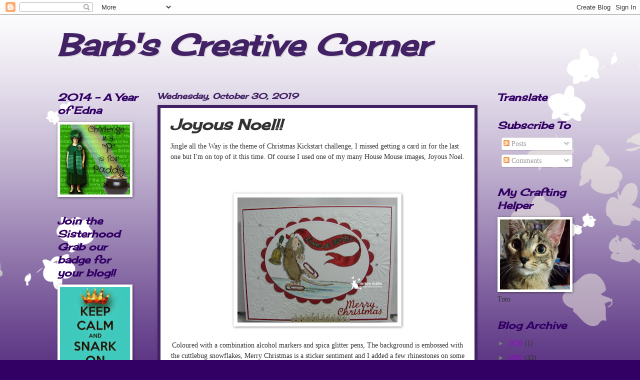

--- FILE ---
content_type: text/html; charset=UTF-8
request_url: http://barbscreativecorner.blogspot.com/2019/10/joyous-noel.html
body_size: 35948
content:
<!DOCTYPE html>
<html class='v2' dir='ltr' lang='en'>
<head>
<link href='https://www.blogger.com/static/v1/widgets/335934321-css_bundle_v2.css' rel='stylesheet' type='text/css'/>
<meta content='width=1100' name='viewport'/>
<meta content='text/html; charset=UTF-8' http-equiv='Content-Type'/>
<meta content='blogger' name='generator'/>
<link href='http://barbscreativecorner.blogspot.com/favicon.ico' rel='icon' type='image/x-icon'/>
<link href='http://barbscreativecorner.blogspot.com/2019/10/joyous-noel.html' rel='canonical'/>
<link rel="alternate" type="application/atom+xml" title="Barb&#39;s Creative Corner - Atom" href="http://barbscreativecorner.blogspot.com/feeds/posts/default" />
<link rel="alternate" type="application/rss+xml" title="Barb&#39;s Creative Corner - RSS" href="http://barbscreativecorner.blogspot.com/feeds/posts/default?alt=rss" />
<link rel="service.post" type="application/atom+xml" title="Barb&#39;s Creative Corner - Atom" href="https://www.blogger.com/feeds/8981215056459035986/posts/default" />

<link rel="alternate" type="application/atom+xml" title="Barb&#39;s Creative Corner - Atom" href="http://barbscreativecorner.blogspot.com/feeds/8670743291859542487/comments/default" />
<!--Can't find substitution for tag [blog.ieCssRetrofitLinks]-->
<link href='https://blogger.googleusercontent.com/img/b/R29vZ2xl/AVvXsEgeSm511aAxBci2MbcRil2eRQXIcwzGPSRT3ABPGinLiE36RNPzFYCTD7l5KpyU7c84lwyL_iqK_pfVWu3A4lFgjqoO4fiDbdSXuW4BrYtXNrtA6aK2Bv7VtpDFbq5P2PG8uj0W9YP0hanx/s320/IMG_5333.JPG' rel='image_src'/>
<meta content='http://barbscreativecorner.blogspot.com/2019/10/joyous-noel.html' property='og:url'/>
<meta content='Joyous Noel!!' property='og:title'/>
<meta content='Jingle all the Way is the theme of Christmas Kickstart challenge, I missed getting a card in for the last one but I&#39;m on top of it this time...' property='og:description'/>
<meta content='https://blogger.googleusercontent.com/img/b/R29vZ2xl/AVvXsEgeSm511aAxBci2MbcRil2eRQXIcwzGPSRT3ABPGinLiE36RNPzFYCTD7l5KpyU7c84lwyL_iqK_pfVWu3A4lFgjqoO4fiDbdSXuW4BrYtXNrtA6aK2Bv7VtpDFbq5P2PG8uj0W9YP0hanx/w1200-h630-p-k-no-nu/IMG_5333.JPG' property='og:image'/>
<title>Barb's Creative Corner: Joyous Noel!!</title>
<style type='text/css'>@font-face{font-family:'Cherry Cream Soda';font-style:normal;font-weight:400;font-display:swap;src:url(//fonts.gstatic.com/s/cherrycreamsoda/v21/UMBIrOxBrW6w2FFyi9paG0fdVdRciQd9A98ZD47H.woff2)format('woff2');unicode-range:U+0000-00FF,U+0131,U+0152-0153,U+02BB-02BC,U+02C6,U+02DA,U+02DC,U+0304,U+0308,U+0329,U+2000-206F,U+20AC,U+2122,U+2191,U+2193,U+2212,U+2215,U+FEFF,U+FFFD;}</style>
<style id='page-skin-1' type='text/css'><!--
/*
-----------------------------------------------
Blogger Template Style
Name:     Watermark
Designer: Blogger
URL:      www.blogger.com
----------------------------------------------- */
/* Use this with templates/1ktemplate-*.html */
/* Content
----------------------------------------------- */
body {
font: normal normal 15px Georgia, Utopia, 'Palatino Linotype', Palatino, serif;
color: #323232;
background: #320064 url(//themes.googleusercontent.com/image?id=0BwVBOzw_-hbMMDZjM2Q4YjctMTY2OC00ZGU2LWJjZDYtODVjOGRiOThlMGQ3) repeat-x fixed top center /* Credit: Jason Morrow (http://jasonmorrow.etsy.com) */;
}
html body .content-outer {
min-width: 0;
max-width: 100%;
width: 100%;
}
.content-outer {
font-size: 92%;
}
a:link {
text-decoration:none;
color: #9800cb;
}
a:visited {
text-decoration:none;
color: #7600a9;
}
a:hover {
text-decoration:underline;
color: #7600a9;
}
.body-fauxcolumns .cap-top {
margin-top: 30px;
background: transparent none no-repeat scroll center center;
height: 400px;
}
.content-inner {
padding: 0;
}
/* Header
----------------------------------------------- */
.header-inner .Header .titlewrapper,
.header-inner .Header .descriptionwrapper {
padding-left: 20px;
padding-right: 20px;
}
.Header h1 {
font: italic bold 60px Cherry Cream Soda;
color: #432165;
text-shadow: 2px 2px rgba(0, 0, 0, .1);
}
.Header h1 a {
color: #432165;
}
.Header .description {
font-size: 140%;
color: #ffffff;
}
/* Tabs
----------------------------------------------- */
.tabs-inner .section {
margin: 0 20px;
}
.tabs-inner .PageList, .tabs-inner .LinkList, .tabs-inner .Labels {
margin-left: -11px;
margin-right: -11px;
background-color: #ff98bb;
border-top: 3px solid #ffffff;
border-bottom: 3px solid #ffffff;
-moz-box-shadow: 0 0 10px rgba(0, 0, 0, .3);
-webkit-box-shadow: 0 0 10px rgba(0, 0, 0, .3);
-goog-ms-box-shadow: 0 0 10px rgba(0, 0, 0, .3);
box-shadow: 0 0 10px rgba(0, 0, 0, .3);
}
.tabs-inner .PageList .widget-content,
.tabs-inner .LinkList .widget-content,
.tabs-inner .Labels .widget-content {
margin: -3px -11px;
background: transparent url(//www.blogblog.com/1kt/watermark/tabs_background_right_bubblegum.png)  no-repeat scroll right;
}
.tabs-inner .widget ul {
padding: 2px 25px;
max-height: 34px;
background: transparent url(//www.blogblog.com/1kt/watermark/tabs_background_left_bubblegum.png) no-repeat scroll left;
}
.tabs-inner .widget li {
border: none;
}
.tabs-inner .widget li a {
display: inline-block;
padding: .25em 1em;
font: normal normal 20px Cherry Cream Soda;
color: #9800cb;
border-right: 1px solid transparent;
}
.tabs-inner .widget li:first-child a {
border-left: 1px solid transparent;
}
.tabs-inner .widget li.selected a, .tabs-inner .widget li a:hover {
color: #640064;
}
/* Headings
----------------------------------------------- */
h2 {
font: italic bold 20px Cherry Cream Soda;
color: #320064;
margin: 0 0 .5em;
}
h2.date-header {
font: italic bold 16px Cherry Cream Soda;
color: #432165;
}
/* Main
----------------------------------------------- */
.main-inner .column-center-inner,
.main-inner .column-left-inner,
.main-inner .column-right-inner {
padding: 0 5px;
}
.main-outer {
margin-top: 0;
background: transparent none no-repeat scroll top left;
}
.main-inner {
padding-top: 30px;
}
.main-cap-top {
position: relative;
}
.main-cap-top .cap-right {
position: absolute;
height: 0;
width: 100%;
bottom: 0;
background: transparent none repeat-x scroll bottom center;
}
.main-cap-top .cap-left {
position: absolute;
height: 245px;
width: 280px;
right: 0;
bottom: 0;
background: transparent none no-repeat scroll bottom left;
}
/* Posts
----------------------------------------------- */
.post-outer {
padding: 15px 20px;
margin: 0 0 25px;
background: #ffffff none repeat scroll top left;
_background-image: none;
border: solid 6px #432165;
-moz-box-shadow: 0 0 5px rgba(0, 0, 0, .1);
-webkit-box-shadow: 0 0 5px rgba(0, 0, 0, .1);
-goog-ms-box-shadow: 0 0 5px rgba(0, 0, 0, .1);
box-shadow: 0 0 5px rgba(0, 0, 0, .1);
}
h3.post-title {
font: italic bold 30px Cherry Cream Soda;
margin: 0;
}
.comments h4 {
font: italic bold 30px Cherry Cream Soda;
margin: 1em 0 0;
}
.post-body {
font-size: 105%;
line-height: 1.5;
position: relative;
}
.post-header {
margin: 0 0 1em;
color: #985477;
}
.post-footer {
margin: 10px 0 0;
padding: 10px 0 0;
color: #985477;
border-top: dashed 1px #767676;
}
#blog-pager {
font-size: 140%
}
#comments .comment-author {
padding-top: 1.5em;
border-top: dashed 1px #767676;
background-position: 0 1.5em;
}
#comments .comment-author:first-child {
padding-top: 0;
border-top: none;
}
.avatar-image-container {
margin: .2em 0 0;
}
/* Comments
----------------------------------------------- */
.comments .comments-content .icon.blog-author {
background-repeat: no-repeat;
background-image: url([data-uri]);
}
.comments .comments-content .loadmore a {
border-top: 1px solid #767676;
border-bottom: 1px solid #767676;
}
.comments .continue {
border-top: 2px solid #767676;
}
/* Widgets
----------------------------------------------- */
.widget ul, .widget #ArchiveList ul.flat {
padding: 0;
list-style: none;
}
.widget ul li, .widget #ArchiveList ul.flat li {
padding: .35em 0;
text-indent: 0;
border-top: dashed 1px #767676;
}
.widget ul li:first-child, .widget #ArchiveList ul.flat li:first-child {
border-top: none;
}
.widget .post-body ul {
list-style: disc;
}
.widget .post-body ul li {
border: none;
}
.widget .zippy {
color: #767676;
}
.post-body img, .post-body .tr-caption-container, .Profile img, .Image img,
.BlogList .item-thumbnail img {
padding: 5px;
background: #fff;
-moz-box-shadow: 1px 1px 5px rgba(0, 0, 0, .5);
-webkit-box-shadow: 1px 1px 5px rgba(0, 0, 0, .5);
-goog-ms-box-shadow: 1px 1px 5px rgba(0, 0, 0, .5);
box-shadow: 1px 1px 5px rgba(0, 0, 0, .5);
}
.post-body img, .post-body .tr-caption-container {
padding: 8px;
}
.post-body .tr-caption-container {
color: #333333;
}
.post-body .tr-caption-container img {
padding: 0;
background: transparent;
border: none;
-moz-box-shadow: 0 0 0 rgba(0, 0, 0, .1);
-webkit-box-shadow: 0 0 0 rgba(0, 0, 0, .1);
-goog-ms-box-shadow: 0 0 0 rgba(0, 0, 0, .1);
box-shadow: 0 0 0 rgba(0, 0, 0, .1);
}
/* Footer
----------------------------------------------- */
.footer-outer {
color:#323232;
background: #320064 url(//www.blogblog.com/1kt/watermark/body_background_birds.png) repeat scroll top left;
}
.footer-outer a {
color: #9800cb;
}
.footer-outer a:visited {
color: #7600a9;
}
.footer-outer a:hover {
color: #7600a9;
}
.footer-outer .widget h2 {
color: #320064;
}
/* Mobile
----------------------------------------------- */
body.mobile  {
background-size: 100% auto;
}
.mobile .body-fauxcolumn-outer {
background: transparent none repeat scroll top left;
}
html .mobile .mobile-date-outer {
border-bottom: none;
background: #ffffff none repeat scroll top left;
_background-image: none;
margin-bottom: 10px;
}
.mobile .main-inner .date-outer {
padding: 0;
}
.mobile .main-inner .date-header {
margin: 10px;
}
.mobile .main-cap-top {
z-index: -1;
}
.mobile .content-outer {
font-size: 100%;
}
.mobile .post-outer {
padding: 10px;
}
.mobile .main-cap-top .cap-left {
background: transparent none no-repeat scroll bottom left;
}
.mobile .body-fauxcolumns .cap-top {
margin: 0;
}
.mobile-link-button {
background: #ffffff none repeat scroll top left;
}
.mobile-link-button a:link, .mobile-link-button a:visited {
color: #9800cb;
}
.mobile-index-date .date-header {
color: #432165;
}
.mobile-index-contents {
color: #323232;
}
.mobile .tabs-inner .section {
margin: 0;
}
.mobile .tabs-inner .PageList {
margin-left: 0;
margin-right: 0;
}
.mobile .tabs-inner .PageList .widget-content {
margin: 0;
color: #640064;
background: #ffffff none repeat scroll top left;
}
.mobile .tabs-inner .PageList .widget-content .pagelist-arrow {
border-left: 1px solid transparent;
}

--></style>
<style id='template-skin-1' type='text/css'><!--
body {
min-width: 1090px;
}
.content-outer, .content-fauxcolumn-outer, .region-inner {
min-width: 1090px;
max-width: 1090px;
_width: 1090px;
}
.main-inner .columns {
padding-left: 200px;
padding-right: 210px;
}
.main-inner .fauxcolumn-center-outer {
left: 200px;
right: 210px;
/* IE6 does not respect left and right together */
_width: expression(this.parentNode.offsetWidth -
parseInt("200px") -
parseInt("210px") + 'px');
}
.main-inner .fauxcolumn-left-outer {
width: 200px;
}
.main-inner .fauxcolumn-right-outer {
width: 210px;
}
.main-inner .column-left-outer {
width: 200px;
right: 100%;
margin-left: -200px;
}
.main-inner .column-right-outer {
width: 210px;
margin-right: -210px;
}
#layout {
min-width: 0;
}
#layout .content-outer {
min-width: 0;
width: 800px;
}
#layout .region-inner {
min-width: 0;
width: auto;
}
body#layout div.add_widget {
padding: 8px;
}
body#layout div.add_widget a {
margin-left: 32px;
}
--></style>
<style>
    body {background-image:url(\/\/themes.googleusercontent.com\/image?id=0BwVBOzw_-hbMMDZjM2Q4YjctMTY2OC00ZGU2LWJjZDYtODVjOGRiOThlMGQ3);}
    
@media (max-width: 200px) { body {background-image:url(\/\/themes.googleusercontent.com\/image?id=0BwVBOzw_-hbMMDZjM2Q4YjctMTY2OC00ZGU2LWJjZDYtODVjOGRiOThlMGQ3&options=w200);}}
@media (max-width: 400px) and (min-width: 201px) { body {background-image:url(\/\/themes.googleusercontent.com\/image?id=0BwVBOzw_-hbMMDZjM2Q4YjctMTY2OC00ZGU2LWJjZDYtODVjOGRiOThlMGQ3&options=w400);}}
@media (max-width: 800px) and (min-width: 401px) { body {background-image:url(\/\/themes.googleusercontent.com\/image?id=0BwVBOzw_-hbMMDZjM2Q4YjctMTY2OC00ZGU2LWJjZDYtODVjOGRiOThlMGQ3&options=w800);}}
@media (max-width: 1200px) and (min-width: 801px) { body {background-image:url(\/\/themes.googleusercontent.com\/image?id=0BwVBOzw_-hbMMDZjM2Q4YjctMTY2OC00ZGU2LWJjZDYtODVjOGRiOThlMGQ3&options=w1200);}}
/* Last tag covers anything over one higher than the previous max-size cap. */
@media (min-width: 1201px) { body {background-image:url(\/\/themes.googleusercontent.com\/image?id=0BwVBOzw_-hbMMDZjM2Q4YjctMTY2OC00ZGU2LWJjZDYtODVjOGRiOThlMGQ3&options=w1600);}}
  </style>
<link href='https://www.blogger.com/dyn-css/authorization.css?targetBlogID=8981215056459035986&amp;zx=ec89ee66-0a08-4eba-8c4f-da79645ee8fe' media='none' onload='if(media!=&#39;all&#39;)media=&#39;all&#39;' rel='stylesheet'/><noscript><link href='https://www.blogger.com/dyn-css/authorization.css?targetBlogID=8981215056459035986&amp;zx=ec89ee66-0a08-4eba-8c4f-da79645ee8fe' rel='stylesheet'/></noscript>
<meta name='google-adsense-platform-account' content='ca-host-pub-1556223355139109'/>
<meta name='google-adsense-platform-domain' content='blogspot.com'/>

</head>
<body class='loading variant-bubblegum'>
<div class='navbar section' id='navbar' name='Navbar'><div class='widget Navbar' data-version='1' id='Navbar1'><script type="text/javascript">
    function setAttributeOnload(object, attribute, val) {
      if(window.addEventListener) {
        window.addEventListener('load',
          function(){ object[attribute] = val; }, false);
      } else {
        window.attachEvent('onload', function(){ object[attribute] = val; });
      }
    }
  </script>
<div id="navbar-iframe-container"></div>
<script type="text/javascript" src="https://apis.google.com/js/platform.js"></script>
<script type="text/javascript">
      gapi.load("gapi.iframes:gapi.iframes.style.bubble", function() {
        if (gapi.iframes && gapi.iframes.getContext) {
          gapi.iframes.getContext().openChild({
              url: 'https://www.blogger.com/navbar/8981215056459035986?po\x3d8670743291859542487\x26origin\x3dhttp://barbscreativecorner.blogspot.com',
              where: document.getElementById("navbar-iframe-container"),
              id: "navbar-iframe"
          });
        }
      });
    </script><script type="text/javascript">
(function() {
var script = document.createElement('script');
script.type = 'text/javascript';
script.src = '//pagead2.googlesyndication.com/pagead/js/google_top_exp.js';
var head = document.getElementsByTagName('head')[0];
if (head) {
head.appendChild(script);
}})();
</script>
</div></div>
<div class='body-fauxcolumns'>
<div class='fauxcolumn-outer body-fauxcolumn-outer'>
<div class='cap-top'>
<div class='cap-left'></div>
<div class='cap-right'></div>
</div>
<div class='fauxborder-left'>
<div class='fauxborder-right'></div>
<div class='fauxcolumn-inner'>
</div>
</div>
<div class='cap-bottom'>
<div class='cap-left'></div>
<div class='cap-right'></div>
</div>
</div>
</div>
<div class='content'>
<div class='content-fauxcolumns'>
<div class='fauxcolumn-outer content-fauxcolumn-outer'>
<div class='cap-top'>
<div class='cap-left'></div>
<div class='cap-right'></div>
</div>
<div class='fauxborder-left'>
<div class='fauxborder-right'></div>
<div class='fauxcolumn-inner'>
</div>
</div>
<div class='cap-bottom'>
<div class='cap-left'></div>
<div class='cap-right'></div>
</div>
</div>
</div>
<div class='content-outer'>
<div class='content-cap-top cap-top'>
<div class='cap-left'></div>
<div class='cap-right'></div>
</div>
<div class='fauxborder-left content-fauxborder-left'>
<div class='fauxborder-right content-fauxborder-right'></div>
<div class='content-inner'>
<header>
<div class='header-outer'>
<div class='header-cap-top cap-top'>
<div class='cap-left'></div>
<div class='cap-right'></div>
</div>
<div class='fauxborder-left header-fauxborder-left'>
<div class='fauxborder-right header-fauxborder-right'></div>
<div class='region-inner header-inner'>
<div class='header section' id='header' name='Header'><div class='widget Header' data-version='1' id='Header1'>
<div id='header-inner'>
<div class='titlewrapper'>
<h1 class='title'>
<a href='http://barbscreativecorner.blogspot.com/'>
Barb's Creative Corner
</a>
</h1>
</div>
<div class='descriptionwrapper'>
<p class='description'><span>
</span></p>
</div>
</div>
</div></div>
</div>
</div>
<div class='header-cap-bottom cap-bottom'>
<div class='cap-left'></div>
<div class='cap-right'></div>
</div>
</div>
</header>
<div class='tabs-outer'>
<div class='tabs-cap-top cap-top'>
<div class='cap-left'></div>
<div class='cap-right'></div>
</div>
<div class='fauxborder-left tabs-fauxborder-left'>
<div class='fauxborder-right tabs-fauxborder-right'></div>
<div class='region-inner tabs-inner'>
<div class='tabs no-items section' id='crosscol' name='Cross-Column'></div>
<div class='tabs no-items section' id='crosscol-overflow' name='Cross-Column 2'></div>
</div>
</div>
<div class='tabs-cap-bottom cap-bottom'>
<div class='cap-left'></div>
<div class='cap-right'></div>
</div>
</div>
<div class='main-outer'>
<div class='main-cap-top cap-top'>
<div class='cap-left'></div>
<div class='cap-right'></div>
</div>
<div class='fauxborder-left main-fauxborder-left'>
<div class='fauxborder-right main-fauxborder-right'></div>
<div class='region-inner main-inner'>
<div class='columns fauxcolumns'>
<div class='fauxcolumn-outer fauxcolumn-center-outer'>
<div class='cap-top'>
<div class='cap-left'></div>
<div class='cap-right'></div>
</div>
<div class='fauxborder-left'>
<div class='fauxborder-right'></div>
<div class='fauxcolumn-inner'>
</div>
</div>
<div class='cap-bottom'>
<div class='cap-left'></div>
<div class='cap-right'></div>
</div>
</div>
<div class='fauxcolumn-outer fauxcolumn-left-outer'>
<div class='cap-top'>
<div class='cap-left'></div>
<div class='cap-right'></div>
</div>
<div class='fauxborder-left'>
<div class='fauxborder-right'></div>
<div class='fauxcolumn-inner'>
</div>
</div>
<div class='cap-bottom'>
<div class='cap-left'></div>
<div class='cap-right'></div>
</div>
</div>
<div class='fauxcolumn-outer fauxcolumn-right-outer'>
<div class='cap-top'>
<div class='cap-left'></div>
<div class='cap-right'></div>
</div>
<div class='fauxborder-left'>
<div class='fauxborder-right'></div>
<div class='fauxcolumn-inner'>
</div>
</div>
<div class='cap-bottom'>
<div class='cap-left'></div>
<div class='cap-right'></div>
</div>
</div>
<!-- corrects IE6 width calculation -->
<div class='columns-inner'>
<div class='column-center-outer'>
<div class='column-center-inner'>
<div class='main section' id='main' name='Main'><div class='widget Blog' data-version='1' id='Blog1'>
<div class='blog-posts hfeed'>

          <div class="date-outer">
        
<h2 class='date-header'><span>Wednesday, October 30, 2019</span></h2>

          <div class="date-posts">
        
<div class='post-outer'>
<div class='post hentry uncustomized-post-template' itemprop='blogPost' itemscope='itemscope' itemtype='http://schema.org/BlogPosting'>
<meta content='https://blogger.googleusercontent.com/img/b/R29vZ2xl/AVvXsEgeSm511aAxBci2MbcRil2eRQXIcwzGPSRT3ABPGinLiE36RNPzFYCTD7l5KpyU7c84lwyL_iqK_pfVWu3A4lFgjqoO4fiDbdSXuW4BrYtXNrtA6aK2Bv7VtpDFbq5P2PG8uj0W9YP0hanx/s320/IMG_5333.JPG' itemprop='image_url'/>
<meta content='8981215056459035986' itemprop='blogId'/>
<meta content='8670743291859542487' itemprop='postId'/>
<a name='8670743291859542487'></a>
<h3 class='post-title entry-title' itemprop='name'>
Joyous Noel!!
</h3>
<div class='post-header'>
<div class='post-header-line-1'></div>
</div>
<div class='post-body entry-content' id='post-body-8670743291859542487' itemprop='description articleBody'>
Jingle all the Way is the theme of Christmas Kickstart challenge, I missed getting a card in for the last one but I'm on top of it this time. Of course I used one of my many House Mouse images, Joyous Noel.<br />
<br />
<div class="separator" style="clear: both; text-align: center;">
<br /></div>
<br />
<div class="separator" style="clear: both; text-align: center;">
<a href="https://blogger.googleusercontent.com/img/b/R29vZ2xl/AVvXsEgeSm511aAxBci2MbcRil2eRQXIcwzGPSRT3ABPGinLiE36RNPzFYCTD7l5KpyU7c84lwyL_iqK_pfVWu3A4lFgjqoO4fiDbdSXuW4BrYtXNrtA6aK2Bv7VtpDFbq5P2PG8uj0W9YP0hanx/s1600/IMG_5333.JPG" imageanchor="1" style="margin-left: 1em; margin-right: 1em;"><img border="0" data-original-height="1254" data-original-width="1600" height="250" src="https://blogger.googleusercontent.com/img/b/R29vZ2xl/AVvXsEgeSm511aAxBci2MbcRil2eRQXIcwzGPSRT3ABPGinLiE36RNPzFYCTD7l5KpyU7c84lwyL_iqK_pfVWu3A4lFgjqoO4fiDbdSXuW4BrYtXNrtA6aK2Bv7VtpDFbq5P2PG8uj0W9YP0hanx/s320/IMG_5333.JPG" width="320" /></a></div>
<div class="separator" style="clear: both; text-align: center;">
<br /></div>
<div class="separator" style="clear: both; text-align: center;">
Coloured with a combination alcohol markers and spica glitter pens, The background is embossed with the cuttlebug snowflakes, Merry Christmas is a sticker sentiment and I added a few rhinestones on some of the snowflake centers. I'm working on flat cards for mailing this year, the last few cards I've sent have cost me double +10 cents.</div>
<div class="separator" style="clear: both; text-align: center;">
<br /></div>
<div class="separator" style="clear: both; text-align: center;">
<a href="https://blogger.googleusercontent.com/img/b/R29vZ2xl/AVvXsEjyjSSO97XOASUHnKxoFzh2kombVVNJnclaj0sygNhEptA1_kLeltZ9z9hXZrhq5IKJpB0PMbHlRy00fQ-oJwKqOsioJHiQlo_NNoQC_F7FM8QRZ9WE9lNrlKKaXg9XLxFcf61oIBr0ZL1L/s1600/IMG_5334.JPG" imageanchor="1" style="margin-left: 1em; margin-right: 1em;"><img border="0" data-original-height="1281" data-original-width="1600" height="256" src="https://blogger.googleusercontent.com/img/b/R29vZ2xl/AVvXsEjyjSSO97XOASUHnKxoFzh2kombVVNJnclaj0sygNhEptA1_kLeltZ9z9hXZrhq5IKJpB0PMbHlRy00fQ-oJwKqOsioJHiQlo_NNoQC_F7FM8QRZ9WE9lNrlKKaXg9XLxFcf61oIBr0ZL1L/s320/IMG_5334.JPG" width="320" /></a></div>
<div class="separator" style="clear: both; text-align: center;">
<br /></div>
<div class="separator" style="clear: both; text-align: center;">
Finished the inside with some mouse tracks and a sentiment from Kraftin' Kimmie stamps.</div>
<div class="separator" style="clear: both; text-align: center;">
<br /></div>
<div class="separator" style="clear: both; text-align: center;">
I am entering this in a few challenges:</div>
<div class="separator" style="clear: both; text-align: center;">
<br /></div>
<div class="separator" style="clear: both; text-align: center;">
<b><a href="https://christmaskickstartchallenge.blogspot.com/2019/10/the-christmas-kickstart-challenge-22.html">Christmas Kickstart</a></b> ~~ Jingle all the way</div>
<div class="separator" style="clear: both; text-align: center;">
<a href="https://blogger.googleusercontent.com/img/b/R29vZ2xl/AVvXsEhmJLgvJZdS6sRvSwVJpubVCrFEF3cm5ekn5aUIkthpJhJq3xfPhoQO-RHgnqq6uS0YGuZjdLZj5hjl00_6GNm6nN31ImYoR4sBgmMLU_QSKIrQ3OqchU6UHqZTVxqdPOC8SAPhwsAz8IBE/s1600/cute-merry-christmas-snowman2+%25282%2529.jpg" imageanchor="1" style="margin-left: 1em; margin-right: 1em;"><img border="0" data-original-height="380" data-original-width="596" height="204" src="https://blogger.googleusercontent.com/img/b/R29vZ2xl/AVvXsEhmJLgvJZdS6sRvSwVJpubVCrFEF3cm5ekn5aUIkthpJhJq3xfPhoQO-RHgnqq6uS0YGuZjdLZj5hjl00_6GNm6nN31ImYoR4sBgmMLU_QSKIrQ3OqchU6UHqZTVxqdPOC8SAPhwsAz8IBE/s320/cute-merry-christmas-snowman2+%25282%2529.jpg" width="320" /></a></div>
<div class="separator" style="clear: both; text-align: center;">
<br /></div>
<div class="separator" style="clear: both; text-align: center;">
<b><a href="http://jinglebellesrock.blogspot.com/2019/10/rudolph-and-friends.html">Jingle Belles </a></b>~~ Rudolph and Friends (critters)</div>
<div class="separator" style="clear: both; text-align: center;">
<a href="https://blogger.googleusercontent.com/img/b/R29vZ2xl/AVvXsEin-JkD8shyK9S8jVvQqJlVAgL4fNPQ6RgxnCRHINU0KumFTjwfHuI0S1XvccWj6DIIJ6xdrJ6sqsNYgbCyGkJxbs5kSMoN43X_WQfHW7qAkc0TOoZ4q9uK9QMGOB2feelGiHpCqsnCgKtM/s1600/JB-2019-header+draft-all+white-final+copy-780.jpg" imageanchor="1" style="margin-left: 1em; margin-right: 1em;"><img border="0" data-original-height="382" data-original-width="780" height="156" src="https://blogger.googleusercontent.com/img/b/R29vZ2xl/AVvXsEin-JkD8shyK9S8jVvQqJlVAgL4fNPQ6RgxnCRHINU0KumFTjwfHuI0S1XvccWj6DIIJ6xdrJ6sqsNYgbCyGkJxbs5kSMoN43X_WQfHW7qAkc0TOoZ4q9uK9QMGOB2feelGiHpCqsnCgKtM/s320/JB-2019-header+draft-all+white-final+copy-780.jpg" width="320" /></a></div>
<div class="separator" style="clear: both; text-align: center;">
<br /></div>
<div class="separator" style="clear: both; text-align: center;">
<b><a href="http://abcchristmaschallenge.blogspot.com/2019/10/abc-christmas-challenge-u-v-are-for.html">ABC Christmas Challenge</a></b> ~~V is for Velocity&nbsp;</div>
<div class="separator" style="clear: both; text-align: center;">
<a href="https://blogger.googleusercontent.com/img/b/R29vZ2xl/AVvXsEidephsL7w1pGMkeO5DCyVlNzdUKr8lN14CKynx-VrvA54FI7Gvv68saxx2yWTM9stdqjG6WW__yhOZEF7miljP-HJdR91WzL8gTMTwI1axOvhUHxx0Uex4ZVy66vlgvVqtFZOvLHBTqlgP/s1600/2019+Badge.png" imageanchor="1" style="margin-left: 1em; margin-right: 1em;"><img border="0" data-original-height="182" data-original-width="320" src="https://blogger.googleusercontent.com/img/b/R29vZ2xl/AVvXsEidephsL7w1pGMkeO5DCyVlNzdUKr8lN14CKynx-VrvA54FI7Gvv68saxx2yWTM9stdqjG6WW__yhOZEF7miljP-HJdR91WzL8gTMTwI1axOvhUHxx0Uex4ZVy66vlgvVqtFZOvLHBTqlgP/s1600/2019+Badge.png" /></a></div>
<div class="separator" style="clear: both; text-align: center;">
<br /></div>
<div class="separator" style="clear: both; text-align: center;">
Thanks for stopping by today&nbsp;</div>
<br />
<br />
<div style='clear: both;'></div>
</div>
<div class='post-footer'>
<div class='post-footer-line post-footer-line-1'>
<span class='post-author vcard'>
Posted by
<span class='fn' itemprop='author' itemscope='itemscope' itemtype='http://schema.org/Person'>
<meta content='https://www.blogger.com/profile/04932304294070032046' itemprop='url'/>
<a class='g-profile' href='https://www.blogger.com/profile/04932304294070032046' rel='author' title='author profile'>
<span itemprop='name'>Barbara Godden</span>
</a>
</span>
</span>
<span class='post-timestamp'>
at
<meta content='http://barbscreativecorner.blogspot.com/2019/10/joyous-noel.html' itemprop='url'/>
<a class='timestamp-link' href='http://barbscreativecorner.blogspot.com/2019/10/joyous-noel.html' rel='bookmark' title='permanent link'><abbr class='published' itemprop='datePublished' title='2019-10-30T19:31:00-04:00'>7:31&#8239;PM</abbr></a>
</span>
<span class='post-comment-link'>
</span>
<span class='post-icons'>
<span class='item-control blog-admin pid-1717857827'>
<a href='https://www.blogger.com/post-edit.g?blogID=8981215056459035986&postID=8670743291859542487&from=pencil' title='Edit Post'>
<img alt='' class='icon-action' height='18' src='https://resources.blogblog.com/img/icon18_edit_allbkg.gif' width='18'/>
</a>
</span>
</span>
<div class='post-share-buttons goog-inline-block'>
<a class='goog-inline-block share-button sb-email' href='https://www.blogger.com/share-post.g?blogID=8981215056459035986&postID=8670743291859542487&target=email' target='_blank' title='Email This'><span class='share-button-link-text'>Email This</span></a><a class='goog-inline-block share-button sb-blog' href='https://www.blogger.com/share-post.g?blogID=8981215056459035986&postID=8670743291859542487&target=blog' onclick='window.open(this.href, "_blank", "height=270,width=475"); return false;' target='_blank' title='BlogThis!'><span class='share-button-link-text'>BlogThis!</span></a><a class='goog-inline-block share-button sb-twitter' href='https://www.blogger.com/share-post.g?blogID=8981215056459035986&postID=8670743291859542487&target=twitter' target='_blank' title='Share to X'><span class='share-button-link-text'>Share to X</span></a><a class='goog-inline-block share-button sb-facebook' href='https://www.blogger.com/share-post.g?blogID=8981215056459035986&postID=8670743291859542487&target=facebook' onclick='window.open(this.href, "_blank", "height=430,width=640"); return false;' target='_blank' title='Share to Facebook'><span class='share-button-link-text'>Share to Facebook</span></a><a class='goog-inline-block share-button sb-pinterest' href='https://www.blogger.com/share-post.g?blogID=8981215056459035986&postID=8670743291859542487&target=pinterest' target='_blank' title='Share to Pinterest'><span class='share-button-link-text'>Share to Pinterest</span></a>
</div>
</div>
<div class='post-footer-line post-footer-line-2'>
<span class='post-labels'>
Labels:
<a href='http://barbscreativecorner.blogspot.com/search/label/ABC%20Christmas%20Challenge' rel='tag'>ABC Christmas Challenge</a>,
<a href='http://barbscreativecorner.blogspot.com/search/label/Christmas%20Kickstart' rel='tag'>Christmas Kickstart</a>,
<a href='http://barbscreativecorner.blogspot.com/search/label/House%20Mouse' rel='tag'>House Mouse</a>,
<a href='http://barbscreativecorner.blogspot.com/search/label/Jingle%20Belles' rel='tag'>Jingle Belles</a>
</span>
</div>
<div class='post-footer-line post-footer-line-3'>
<span class='post-location'>
</span>
</div>
</div>
</div>
<div class='comments' id='comments'>
<a name='comments'></a>
<h4>4 comments:</h4>
<div id='Blog1_comments-block-wrapper'>
<dl class='avatar-comment-indent' id='comments-block'>
<dt class='comment-author ' id='c5176491321432225461'>
<a name='c5176491321432225461'></a>
<div class="avatar-image-container vcard"><span dir="ltr"><a href="https://www.blogger.com/profile/05610516171239083305" target="" rel="nofollow" onclick="" class="avatar-hovercard" id="av-5176491321432225461-05610516171239083305"><img src="https://resources.blogblog.com/img/blank.gif" width="35" height="35" class="delayLoad" style="display: none;" longdesc="//4.bp.blogspot.com/-iEm9lbDq7mA/Zrxx9XLQkzI/AAAAAAAAYAI/IOFb_wu0ZkQVZUQlX_jrc3oZjV4nykk5gCK4BGAYYCw/s35/P7036546.JPG" alt="" title="Dotty Jo">

<noscript><img src="//4.bp.blogspot.com/-iEm9lbDq7mA/Zrxx9XLQkzI/AAAAAAAAYAI/IOFb_wu0ZkQVZUQlX_jrc3oZjV4nykk5gCK4BGAYYCw/s35/P7036546.JPG" width="35" height="35" class="photo" alt=""></noscript></a></span></div>
<a href='https://www.blogger.com/profile/05610516171239083305' rel='nofollow'>Dotty Jo</a>
said...
</dt>
<dd class='comment-body' id='Blog1_cmt-5176491321432225461'>
<p>
House Mouse images are always so cute, aren&#39;t they! Love this card, Barb. I&#39;ve  been trying to use that same embossing folder myself but just can&#39;t seem to find the right image to pair with it.Thanks for playing at The Christmas Kickstart Challenge again, great to have you there, Jo x
</p>
</dd>
<dd class='comment-footer'>
<span class='comment-timestamp'>
<a href='http://barbscreativecorner.blogspot.com/2019/10/joyous-noel.html?showComment=1572531001878#c5176491321432225461' title='comment permalink'>
October 31, 2019 at 10:10&#8239;AM
</a>
<span class='item-control blog-admin pid-830270321'>
<a class='comment-delete' href='https://www.blogger.com/comment/delete/8981215056459035986/5176491321432225461' title='Delete Comment'>
<img src='https://resources.blogblog.com/img/icon_delete13.gif'/>
</a>
</span>
</span>
</dd>
<dt class='comment-author ' id='c723484975984552000'>
<a name='c723484975984552000'></a>
<div class="avatar-image-container vcard"><span dir="ltr"><a href="https://www.blogger.com/profile/08869423405259440438" target="" rel="nofollow" onclick="" class="avatar-hovercard" id="av-723484975984552000-08869423405259440438"><img src="https://resources.blogblog.com/img/blank.gif" width="35" height="35" class="delayLoad" style="display: none;" longdesc="//blogger.googleusercontent.com/img/b/R29vZ2xl/AVvXsEgWYJPY5B-vn5_gJQ5NetC1gSQaSVCxGPIAsXsPak961YFOv9YF7OaXv99ITxfwmY0yD5GOAB9uu6mQEm2C46DIbI7PR2brr3jV2je7cL-SjrUuPtvX0hjM_T2na26vAw/s45-c/KIWI+Avatar.JPG" alt="" title="KT Fit Kitty">

<noscript><img src="//blogger.googleusercontent.com/img/b/R29vZ2xl/AVvXsEgWYJPY5B-vn5_gJQ5NetC1gSQaSVCxGPIAsXsPak961YFOv9YF7OaXv99ITxfwmY0yD5GOAB9uu6mQEm2C46DIbI7PR2brr3jV2je7cL-SjrUuPtvX0hjM_T2na26vAw/s45-c/KIWI+Avatar.JPG" width="35" height="35" class="photo" alt=""></noscript></a></span></div>
<a href='https://www.blogger.com/profile/08869423405259440438' rel='nofollow'>KT Fit Kitty</a>
said...
</dt>
<dd class='comment-body' id='Blog1_cmt-723484975984552000'>
<p>
OMGoodness, this is so cute, Barb!  Love the sweet image and gorgeous embossing!  Had to giggle at the little mouse paw prints on the inside, so cuuuuute!
</p>
</dd>
<dd class='comment-footer'>
<span class='comment-timestamp'>
<a href='http://barbscreativecorner.blogspot.com/2019/10/joyous-noel.html?showComment=1572600653499#c723484975984552000' title='comment permalink'>
November 1, 2019 at 5:30&#8239;AM
</a>
<span class='item-control blog-admin pid-1505277944'>
<a class='comment-delete' href='https://www.blogger.com/comment/delete/8981215056459035986/723484975984552000' title='Delete Comment'>
<img src='https://resources.blogblog.com/img/icon_delete13.gif'/>
</a>
</span>
</span>
</dd>
<dt class='comment-author ' id='c6307435500245097672'>
<a name='c6307435500245097672'></a>
<div class="avatar-image-container vcard"><span dir="ltr"><a href="https://www.blogger.com/profile/01803913506632383364" target="" rel="nofollow" onclick="" class="avatar-hovercard" id="av-6307435500245097672-01803913506632383364"><img src="https://resources.blogblog.com/img/blank.gif" width="35" height="35" class="delayLoad" style="display: none;" longdesc="//blogger.googleusercontent.com/img/b/R29vZ2xl/AVvXsEgz85glSBapdVPNMlT8SFT-pyRXniJx-x0YbV1vKA5TzFqBLXh6HtJ0DKK2iEULywsr2GnmHV-Rdo504u5_uXZMBK7bOn1vhLUPCKESE9PDGW2oNUby07r03iJnM0AviIQK37ndlBHmQwqm5FwQ-mHBZIXrod4XQvHCxFR7WC7FGLpx4IQ/s45/headshot4.jpg" alt="" title="SmilynStef">

<noscript><img src="//blogger.googleusercontent.com/img/b/R29vZ2xl/AVvXsEgz85glSBapdVPNMlT8SFT-pyRXniJx-x0YbV1vKA5TzFqBLXh6HtJ0DKK2iEULywsr2GnmHV-Rdo504u5_uXZMBK7bOn1vhLUPCKESE9PDGW2oNUby07r03iJnM0AviIQK37ndlBHmQwqm5FwQ-mHBZIXrod4XQvHCxFR7WC7FGLpx4IQ/s45/headshot4.jpg" width="35" height="35" class="photo" alt=""></noscript></a></span></div>
<a href='https://www.blogger.com/profile/01803913506632383364' rel='nofollow'>SmilynStef</a>
said...
</dt>
<dd class='comment-body' id='Blog1_cmt-6307435500245097672'>
<p>
what a cutie ... love the embossed frame ... so glad you joined our Creature Feature at Jingle Belles.
</p>
</dd>
<dd class='comment-footer'>
<span class='comment-timestamp'>
<a href='http://barbscreativecorner.blogspot.com/2019/10/joyous-noel.html?showComment=1572783567032#c6307435500245097672' title='comment permalink'>
November 3, 2019 at 7:19&#8239;AM
</a>
<span class='item-control blog-admin pid-129018864'>
<a class='comment-delete' href='https://www.blogger.com/comment/delete/8981215056459035986/6307435500245097672' title='Delete Comment'>
<img src='https://resources.blogblog.com/img/icon_delete13.gif'/>
</a>
</span>
</span>
</dd>
<dt class='comment-author ' id='c3870054728281861525'>
<a name='c3870054728281861525'></a>
<div class="avatar-image-container vcard"><span dir="ltr"><a href="https://www.blogger.com/profile/15390124683115764907" target="" rel="nofollow" onclick="" class="avatar-hovercard" id="av-3870054728281861525-15390124683115764907"><img src="https://resources.blogblog.com/img/blank.gif" width="35" height="35" class="delayLoad" style="display: none;" longdesc="//blogger.googleusercontent.com/img/b/R29vZ2xl/AVvXsEgXunIrqqXA-v2qN__Ug9DTvNhVIPhVRst5GGc5E5LL6NMdc4GBgFZUybd7CzzWqoTzfCInuuf1E6HK_ZYLRt2wKHB_TnsYHX70xXc5NTNkR8K5n5uE7R7csdewsD29iw/s45-c/*" alt="" title="lauren bergold">

<noscript><img src="//blogger.googleusercontent.com/img/b/R29vZ2xl/AVvXsEgXunIrqqXA-v2qN__Ug9DTvNhVIPhVRst5GGc5E5LL6NMdc4GBgFZUybd7CzzWqoTzfCInuuf1E6HK_ZYLRt2wKHB_TnsYHX70xXc5NTNkR8K5n5uE7R7csdewsD29iw/s45-c/*" width="35" height="35" class="photo" alt=""></noscript></a></span></div>
<a href='https://www.blogger.com/profile/15390124683115764907' rel='nofollow'>lauren bergold</a>
said...
</dt>
<dd class='comment-body' id='Blog1_cmt-3870054728281861525'>
<p>
ohhhhhhhh wow that beautiful embossed background definitely takes that fun (&amp; amazingly colored!) house mouse to the next level. and bonus points for FLAT CARD status! (i&#39;ve really been trying to do that this year... probably my best year yet for that but still like 1/2 my cards are lumpy lol) :) 
</p>
</dd>
<dd class='comment-footer'>
<span class='comment-timestamp'>
<a href='http://barbscreativecorner.blogspot.com/2019/10/joyous-noel.html?showComment=1572993979644#c3870054728281861525' title='comment permalink'>
November 5, 2019 at 5:46&#8239;PM
</a>
<span class='item-control blog-admin pid-2145251690'>
<a class='comment-delete' href='https://www.blogger.com/comment/delete/8981215056459035986/3870054728281861525' title='Delete Comment'>
<img src='https://resources.blogblog.com/img/icon_delete13.gif'/>
</a>
</span>
</span>
</dd>
</dl>
</div>
<p class='comment-footer'>
<a href='https://www.blogger.com/comment/fullpage/post/8981215056459035986/8670743291859542487' onclick='javascript:window.open(this.href, "bloggerPopup", "toolbar=0,location=0,statusbar=1,menubar=0,scrollbars=yes,width=640,height=500"); return false;'>Post a Comment</a>
</p>
</div>
</div>

        </div></div>
      
</div>
<div class='blog-pager' id='blog-pager'>
<span id='blog-pager-newer-link'>
<a class='blog-pager-newer-link' href='http://barbscreativecorner.blogspot.com/2019/10/jingle-all-way.html' id='Blog1_blog-pager-newer-link' title='Newer Post'>Newer Post</a>
</span>
<span id='blog-pager-older-link'>
<a class='blog-pager-older-link' href='http://barbscreativecorner.blogspot.com/2019/10/what-do-you-do-with-awesome-sketch-well.html' id='Blog1_blog-pager-older-link' title='Older Post'>Older Post</a>
</span>
<a class='home-link' href='http://barbscreativecorner.blogspot.com/'>Home</a>
</div>
<div class='clear'></div>
<div class='post-feeds'>
<div class='feed-links'>
Subscribe to:
<a class='feed-link' href='http://barbscreativecorner.blogspot.com/feeds/8670743291859542487/comments/default' target='_blank' type='application/atom+xml'>Post Comments (Atom)</a>
</div>
</div>
</div></div>
</div>
</div>
<div class='column-left-outer'>
<div class='column-left-inner'>
<aside>
<div class='sidebar section' id='sidebar-left-1'><div class='widget Image' data-version='1' id='Image23'>
<h2>2014 - A Year of Edna</h2>
<div class='widget-content'>
<a href='http://snarkystampers.blogspot.ca/'>
<img alt='2014 - A Year of Edna' height='140' id='Image23_img' src='https://blogger.googleusercontent.com/img/b/R29vZ2xl/AVvXsEjDhX8w61_DH8KUw8Ih-38ff5YCfTbUYz5mXfyxbvthClc_-GCiYucxP8FZsPAZFi6XQ2Tcs8YgNwjacptexWzlE9ydG0knmm53ck3HbaYs3IPtfES8_12ZJVSyi6qGw7A491yTGnu8bBc/s140/SoSSChallengeBadges2014.gif' width='140'/>
</a>
<br/>
</div>
<div class='clear'></div>
</div><div class='widget Image' data-version='1' id='Image21'>
<h2>Join the Sisterhood Grab our badge for your blog!!</h2>
<div class='widget-content'>
<img alt='Join the Sisterhood Grab our badge for your blog!!' height='164' id='Image21_img' src='https://blogger.googleusercontent.com/img/b/R29vZ2xl/AVvXsEizuviyS2mlymTvxKtipXNCOPwED11RMlMZzLatQokuUtR60pEhYJsDxlGyhWbI-1jE2QS4M_D4e77cboW5Sf253HmXmTqOVcpUNIaPAkxxKUYjc0Ve89mcRl1oW8KwYMRjdQluzthOXf4/s1600/blog+badge.jpg' width='140'/>
<br/>
</div>
<div class='clear'></div>
</div><div class='widget Image' data-version='1' id='Image22'>
<h2>Sisterhood of Snarky Stampers</h2>
<div class='widget-content'>
<img alt='Sisterhood of Snarky Stampers' height='170' id='Image22_img' src='https://blogger.googleusercontent.com/img/b/R29vZ2xl/AVvXsEiTQyw7mHMRBDWZVij7hjjO4z5RYRFGtlyqlyQJqaVRp4WyTDza5aMqU44hod1R7g1uUnmQD-KJgsvFg4kat1UuSE1xnZgdTWL2ihCUwdmtheNKqOLneRllBQBt3iL52mmEpRX-dOHxDU4/s1600/SoSS+DT+badge.jpg' width='170'/>
<br/>
</div>
<div class='clear'></div>
</div><div class='widget LinkList' data-version='1' id='LinkList5'>
<h2>My Snarky Sisters</h2>
<div class='widget-content'>
<ul>
<li><a href='http://barbscreativecorner.blogspot.ca'>Barb - that's me!!</a></li>
<li><a href='http://chrispyscreations.blogspot.com'>Chris</a></li>
<li><a href='http://keepcalmsnarkon.blogspot.ca/'>Donna</a></li>
<li><a href='http://onionsandpaper.blogspot.ca/'>Jane</a></li>
<li><a href='http://onecraftymama-onecraftymama.blogspot.ca'>Jessi</a></li>
<li><a href='http://dottypuddingdesigns.blogspot.ca/'>Jo</a></li>
<li><a href='http://violentkittie.blogspot.com'>Lee</a></li>
<li><a href='http://bashfulblogging.blogspot.ca'>Lindsey</a></li>
<li><a href='http://majos-art.blogspot.ca/'>Majo</a></li>
<li><a href='http://www.maybecreative.blogspot.com'>Michelle</a></li>
<li><a href='https://frankiehelpscraft.blogspot.com/'>Toni</a></li>
</ul>
<div class='clear'></div>
</div>
</div><div class='widget Image' data-version='1' id='Image15'>
<h2>Shopping Our Stash</h2>
<div class='widget-content'>
<a href='http://shoppingourstash.blogspot.ca/'>
<img alt='Shopping Our Stash' height='150' id='Image15_img' src='https://blogger.googleusercontent.com/img/b/R29vZ2xl/AVvXsEgNZxN7W2AfJAQsVmEZbhnSI05LsuRMWUP2funhULNcweGWd2ZZ2Rci-XT9TnqgDk1kaCAXEGppkgLgqjLml-ifXTuGgKlxdlsP5DLHgwNNNnYra3OhqEKIDv2p0ThPDu1cNg28S4KvYfc/s1600/generic+SOS+badge.png' width='150'/>
</a>
<br/>
</div>
<div class='clear'></div>
</div><div class='widget LinkList' data-version='1' id='LinkList4'>
<h2>SOS Design Team</h2>
<div class='widget-content'>
<ul>
<li><a href='http://aqyera.blogspot.ca/'>Alica</a></li>
<li><a href='http://barbscreativecorner.blogspot.ca/'>Barbara<----that's me.</a></li>
<li><a href='http://thecrookedstamper.blogspot.ca/'>Chana</a></li>
<li><a href='http://adeenacard.blogspot.ca//'>Deena</a></li>
<li><a href='http://onecraftymama-onecraftymama.blogspot.ca/'>Jessi</a></li>
<li><a href='http://llaurenb.blogspot.ca/'>Lauren</a></li>
<li><a href='http://swimbikerunandstamp.blogspot.ca/'>Maria</a></li>
<li><a href='http://mypaperedcottage.blogspot.ca/'>Michelle</a></li>
<li><a href='http://mimi-shescrafty.blogspot.ca/'>Mimi</a></li>
<li><a href='http://staceyscreativecorner.blogspot.ca/'>Stacy</a></li>
</ul>
<div class='clear'></div>
</div>
</div><div class='widget Image' data-version='1' id='Image16'>
<h2>SOS design team member</h2>
<div class='widget-content'>
<img alt='SOS design team member' height='150' id='Image16_img' src='https://blogger.googleusercontent.com/img/b/R29vZ2xl/AVvXsEjWR0JVsSPJxM0XrGo2jeExq4D01aNimaSBn4F-8n1N9YbIdZ8w7QtLOXqAkX3jNJu1VXiXofwtmbltFHDazZbMdQtumcv956U1Nev9_RlZG-8Y-BPIvc1dVtdvsCS-rxapOGX-MtCZV3Y/s1600/dt+badge.png' width='150'/>
<br/>
</div>
<div class='clear'></div>
</div><div class='widget BlogList' data-version='1' id='BlogList1'>
<h2 class='title'>My Blog List</h2>
<div class='widget-content'>
<div class='blog-list-container' id='BlogList1_container'>
<ul id='BlogList1_blogs'>
<li style='display: block;'>
<div class='blog-icon'>
<img data-lateloadsrc='https://lh3.googleusercontent.com/blogger_img_proxy/AEn0k_sk0Y8c8qfLpJMDLv2htjipTpVS-3yVpuA8d6np3DxK1o2W0eJOcB7ceSeQGtpP_bOwm-VQaQOlKe0CS2u1bH3uN6jSuYOBzPQ5h4nS=s16-w16-h16' height='16' width='16'/>
</div>
<div class='blog-content'>
<div class='blog-title'>
<a href='https://llaurenb.blogspot.com/' target='_blank'>
...all the GOOD blog names were taken...</a>
</div>
<div class='item-content'>
<span class='item-title'>
<a href='https://llaurenb.blogspot.com/2026/01/thank-you-bouquet-doodles.html' target='_blank'>
Thank You Bouquet Doodles
</a>
</span>
<div class='item-time'>
3 hours ago
</div>
</div>
</div>
<div style='clear: both;'></div>
</li>
<li style='display: block;'>
<div class='blog-icon'>
<img data-lateloadsrc='https://lh3.googleusercontent.com/blogger_img_proxy/AEn0k_seH8WHRFeiyQBbgR61kX38t68GdZldZGgv7pLJs7wQAyxuXoSvBNYPFlwnGdTA8R9ODOUN4XibSh4xSVIWYqPxudMr8UzbiC-UmNyzwK1drv9kNg=s16-w16-h16' height='16' width='16'/>
</div>
<div class='blog-content'>
<div class='blog-title'>
<a href='http://jinglebellesrock.blogspot.com/' target='_blank'>
jingle belles</a>
</div>
<div class='item-content'>
<span class='item-title'>
<a href='http://jinglebellesrock.blogspot.com/2026/01/old-new-joy.html' target='_blank'>
Old + New + Joy!
</a>
</span>
<div class='item-time'>
1 day ago
</div>
</div>
</div>
<div style='clear: both;'></div>
</li>
<li style='display: block;'>
<div class='blog-icon'>
<img data-lateloadsrc='https://lh3.googleusercontent.com/blogger_img_proxy/AEn0k_sNbQTMzs6doQ7V5stCaQsuJH5jWna9niRwf5XI8qI-Ij5cJFSphRrT4NJcxyJEw3FEzTLvkuVGmpvqXLer36XC-gTKhVwZ0Vqg2Y1k9Et1K--p=s16-w16-h16' height='16' width='16'/>
</div>
<div class='blog-content'>
<div class='blog-title'>
<a href='http://keepcalmsnarkon.blogspot.com/' target='_blank'>
Keep Calm & Snark On</a>
</div>
<div class='item-content'>
<span class='item-title'>
<a href='http://keepcalmsnarkon.blogspot.com/2026/01/soss-270-n-is-for-new-or-never.html' target='_blank'>
SoSS #270 - N is for New or Never
</a>
</span>
<div class='item-time'>
3 weeks ago
</div>
</div>
</div>
<div style='clear: both;'></div>
</li>
<li style='display: block;'>
<div class='blog-icon'>
<img data-lateloadsrc='https://lh3.googleusercontent.com/blogger_img_proxy/AEn0k_tDRSrfo7qiv1eO-LTVD85Juj9ihRJUSraqbs0qO1g09PAybVhKR8TUbQgbnDPNhLT2ENqX_uV2eYnEKq89Jhtvms56uP_Zkg1Yv3mvnpqh=s16-w16-h16' height='16' width='16'/>
</div>
<div class='blog-content'>
<div class='blog-title'>
<a href='http://ktdesigns2013.blogspot.com/' target='_blank'>
KT Fit Kitty</a>
</div>
<div class='item-content'>
<span class='item-title'>
<a href='http://ktdesigns2013.blogspot.com/2025/12/the-birth-of-christ-day-31-scripture.html' target='_blank'>
The Birth of Christ - Day 31 Scripture Writing
</a>
</span>
<div class='item-time'>
3 weeks ago
</div>
</div>
</div>
<div style='clear: both;'></div>
</li>
<li style='display: block;'>
<div class='blog-icon'>
<img data-lateloadsrc='https://lh3.googleusercontent.com/blogger_img_proxy/AEn0k_uRqO7zD1-vSfvl6sVxHEkZsFg-bafqV2GJ51j5EBhOZ9rGzNuVvJ62h-117C1d37mLIUB43nKkYxKeWPE7pX-atJQ-E9Ao4f9v888x_5dz2o5KTAKmHEy3eA=s16-w16-h16' height='16' width='16'/>
</div>
<div class='blog-content'>
<div class='blog-title'>
<a href='https://tracystreasures-tracy.blogspot.com/' target='_blank'>
Tracys Treasures</a>
</div>
<div class='item-content'>
<span class='item-title'>
<a href='https://tracystreasures-tracy.blogspot.com/2021/07/sawyer-dawsons-mini-album.html' target='_blank'>
Sawyer & Dawson's Mini Album
</a>
</span>
<div class='item-time'>
4 years ago
</div>
</div>
</div>
<div style='clear: both;'></div>
</li>
<li style='display: block;'>
<div class='blog-icon'>
<img data-lateloadsrc='https://lh3.googleusercontent.com/blogger_img_proxy/AEn0k_sUCQpF0Ed884WEzeTIMLy5ixSgQBN1Vyiv8UOcI2RxmXWiT_i_qoJJzKjcwHxSXtL8Knojd72hzOLuJztRDdsH0w3dOdDgXOFLAD4_y4bK=s16-w16-h16' height='16' width='16'/>
</div>
<div class='blog-content'>
<div class='blog-title'>
<a href='http://jackpineridge.blogspot.com/' target='_blank'>
Home in Contour Country</a>
</div>
<div class='item-content'>
<span class='item-title'>
<a href='http://jackpineridge.blogspot.com/2018/10/sure-wish-mother-nature-would-make-up.html' target='_blank'>
</a>
</span>
<div class='item-time'>
7 years ago
</div>
</div>
</div>
<div style='clear: both;'></div>
</li>
<li style='display: block;'>
<div class='blog-icon'>
<img data-lateloadsrc='https://lh3.googleusercontent.com/blogger_img_proxy/AEn0k_sZkuRestZfZ4pAY2jd63aj757eK6IiWiWj01KT8zB5fXjYtOhAjPANe0Ynx4vTSR-RDoqdoGE2aqB3tqAynvMKbVU6nytkXhJCOvo_=s16-w16-h16' height='16' width='16'/>
</div>
<div class='blog-content'>
<div class='blog-title'>
<a href='https://katieskiff.typepad.com/justme/' target='_blank'>
created by Katie</a>
</div>
<div class='item-content'>
<span class='item-title'>
<a href='https://katieskiff.typepad.com/justme/2017/09/using-htv-on-ceramic-mugs-cricut-diy.html' target='_blank'>
Using HTV on Ceramic Mugs | Cricut DIY
</a>
</span>
<div class='item-time'>
8 years ago
</div>
</div>
</div>
<div style='clear: both;'></div>
</li>
<li style='display: block;'>
<div class='blog-icon'>
<img data-lateloadsrc='https://lh3.googleusercontent.com/blogger_img_proxy/AEn0k_vP7qdgXY6Awm1lZZV4teCanWG5NC2apqqIljBDGkYtSAyrhmV5lxhaC0QBPAS2lXW9iAGitBYkcTtr8dwZkvehH_LZH8-xYKuUEkmJgyeP=s16-w16-h16' height='16' width='16'/>
</div>
<div class='blog-content'>
<div class='blog-title'>
<a href='http://stampinlynnb.blogspot.com/' target='_blank'>
Lynn's Place</a>
</div>
<div class='item-content'>
<span class='item-title'>
<a href='http://stampinlynnb.blogspot.com/2015/02/67-cio-challenge-this-week-theme-theme.html' target='_blank'>
#67 CIO challenge : This Week's Theme Theme: Animals Stash:Striped Papers
</a>
</span>
<div class='item-time'>
10 years ago
</div>
</div>
</div>
<div style='clear: both;'></div>
</li>
<li style='display: block;'>
<div class='blog-icon'>
<img data-lateloadsrc='https://lh3.googleusercontent.com/blogger_img_proxy/AEn0k_v5xkYtpbBQhhMBNG4Juqy6lPyzolY9-sKS7Pa0PtQQKbDNER6e4xVRH29Tt0OC0Wndxf3p2cpVVqLHAdK7q5MPIOqsdoyUvjD6cWv7DqHGd7t1urgd5Sim=s16-w16-h16' height='16' width='16'/>
</div>
<div class='blog-content'>
<div class='blog-title'>
<a href='http://sandyscraftycreations.blogspot.com/' target='_blank'>
Sandy's Crafty Creations</a>
</div>
<div class='item-content'>
<span class='item-title'>
<a href='http://sandyscraftycreations.blogspot.com/2015/01/moving-day-for-my-blog.html' target='_blank'>
</a>
</span>
<div class='item-time'>
11 years ago
</div>
</div>
</div>
<div style='clear: both;'></div>
</li>
</ul>
<div class='clear'></div>
</div>
</div>
</div><div class='widget Image' data-version='1' id='Image1'>
<h2>A Day for Daisies</h2>
<div class='widget-content'>
<img alt='A Day for Daisies' height='145' id='Image1_img' src='https://blogger.googleusercontent.com/img/b/R29vZ2xl/AVvXsEhFBz_i399kSBvBXjefehZZUX1Ut3KMza_X4R1IcvwvJn5tTDpOElRI82RIBGz1q3DVR5M5efk01QNuXZziy-ZqsejNJUF7gGOq2mTNoldEZwEAhxmMR_ALRwQkzYEjljNPnmuJUNOcyWo/s150/Button1.jpg' width='150'/>
<br/>
</div>
<div class='clear'></div>
</div><div class='widget Image' data-version='1' id='Image2'>
<h2>Cream of the Crop</h2>
<div class='widget-content'>
<img alt='Cream of the Crop' height='150' id='Image2_img' src='https://blogger.googleusercontent.com/img/b/R29vZ2xl/AVvXsEhYomGGdJZpIyNvUkgJ5vZa-Aznawpr75Fw4Oiu-S5KRkZXd4zBZogtunWclaL0h0rqHjCoLUjMHcJgVEkQFQm_ULX8-F2JiHsNzGrOxJci-iRIrfvJS0aaUGfeecp3LmCyy8GFqQTc33c/s150/creamofthecrop.png' width='112'/>
<br/>
</div>
<div class='clear'></div>
</div><div class='widget HTML' data-version='1' id='HTML2'>
<h2 class='title'>CST</h2>
<div class='widget-content'>
<a href="http://groups.yahoo.com/group/CST/join">
  <img src="http://us.i1.yimg.com/us.yimg.com/i/yg/img/i/us/ui/join.gif"
       style="border: 0px;"
       alt="Click to join CST"/>
  <p>Click to join CST</p>
</a>
</div>
<div class='clear'></div>
</div></div>
</aside>
</div>
</div>
<div class='column-right-outer'>
<div class='column-right-inner'>
<aside>
<div class='sidebar section' id='sidebar-right-1'><div class='widget Translate' data-version='1' id='Translate1'>
<h2 class='title'>Translate</h2>
<div id='google_translate_element'></div>
<script>
    function googleTranslateElementInit() {
      new google.translate.TranslateElement({
        pageLanguage: 'en',
        autoDisplay: 'true',
        layout: google.translate.TranslateElement.InlineLayout.VERTICAL
      }, 'google_translate_element');
    }
  </script>
<script src='//translate.google.com/translate_a/element.js?cb=googleTranslateElementInit'></script>
<div class='clear'></div>
</div><div class='widget Subscribe' data-version='1' id='Subscribe1'>
<div style='white-space:nowrap'>
<h2 class='title'>Subscribe To</h2>
<div class='widget-content'>
<div class='subscribe-wrapper subscribe-type-POST'>
<div class='subscribe expanded subscribe-type-POST' id='SW_READER_LIST_Subscribe1POST' style='display:none;'>
<div class='top'>
<span class='inner' onclick='return(_SW_toggleReaderList(event, "Subscribe1POST"));'>
<img class='subscribe-dropdown-arrow' src='https://resources.blogblog.com/img/widgets/arrow_dropdown.gif'/>
<img align='absmiddle' alt='' border='0' class='feed-icon' src='https://resources.blogblog.com/img/icon_feed12.png'/>
Posts
</span>
<div class='feed-reader-links'>
<a class='feed-reader-link' href='https://www.netvibes.com/subscribe.php?url=http%3A%2F%2Fbarbscreativecorner.blogspot.com%2Ffeeds%2Fposts%2Fdefault' target='_blank'>
<img src='https://resources.blogblog.com/img/widgets/subscribe-netvibes.png'/>
</a>
<a class='feed-reader-link' href='https://add.my.yahoo.com/content?url=http%3A%2F%2Fbarbscreativecorner.blogspot.com%2Ffeeds%2Fposts%2Fdefault' target='_blank'>
<img src='https://resources.blogblog.com/img/widgets/subscribe-yahoo.png'/>
</a>
<a class='feed-reader-link' href='http://barbscreativecorner.blogspot.com/feeds/posts/default' target='_blank'>
<img align='absmiddle' class='feed-icon' src='https://resources.blogblog.com/img/icon_feed12.png'/>
                  Atom
                </a>
</div>
</div>
<div class='bottom'></div>
</div>
<div class='subscribe' id='SW_READER_LIST_CLOSED_Subscribe1POST' onclick='return(_SW_toggleReaderList(event, "Subscribe1POST"));'>
<div class='top'>
<span class='inner'>
<img class='subscribe-dropdown-arrow' src='https://resources.blogblog.com/img/widgets/arrow_dropdown.gif'/>
<span onclick='return(_SW_toggleReaderList(event, "Subscribe1POST"));'>
<img align='absmiddle' alt='' border='0' class='feed-icon' src='https://resources.blogblog.com/img/icon_feed12.png'/>
Posts
</span>
</span>
</div>
<div class='bottom'></div>
</div>
</div>
<div class='subscribe-wrapper subscribe-type-PER_POST'>
<div class='subscribe expanded subscribe-type-PER_POST' id='SW_READER_LIST_Subscribe1PER_POST' style='display:none;'>
<div class='top'>
<span class='inner' onclick='return(_SW_toggleReaderList(event, "Subscribe1PER_POST"));'>
<img class='subscribe-dropdown-arrow' src='https://resources.blogblog.com/img/widgets/arrow_dropdown.gif'/>
<img align='absmiddle' alt='' border='0' class='feed-icon' src='https://resources.blogblog.com/img/icon_feed12.png'/>
Comments
</span>
<div class='feed-reader-links'>
<a class='feed-reader-link' href='https://www.netvibes.com/subscribe.php?url=http%3A%2F%2Fbarbscreativecorner.blogspot.com%2Ffeeds%2F8670743291859542487%2Fcomments%2Fdefault' target='_blank'>
<img src='https://resources.blogblog.com/img/widgets/subscribe-netvibes.png'/>
</a>
<a class='feed-reader-link' href='https://add.my.yahoo.com/content?url=http%3A%2F%2Fbarbscreativecorner.blogspot.com%2Ffeeds%2F8670743291859542487%2Fcomments%2Fdefault' target='_blank'>
<img src='https://resources.blogblog.com/img/widgets/subscribe-yahoo.png'/>
</a>
<a class='feed-reader-link' href='http://barbscreativecorner.blogspot.com/feeds/8670743291859542487/comments/default' target='_blank'>
<img align='absmiddle' class='feed-icon' src='https://resources.blogblog.com/img/icon_feed12.png'/>
                  Atom
                </a>
</div>
</div>
<div class='bottom'></div>
</div>
<div class='subscribe' id='SW_READER_LIST_CLOSED_Subscribe1PER_POST' onclick='return(_SW_toggleReaderList(event, "Subscribe1PER_POST"));'>
<div class='top'>
<span class='inner'>
<img class='subscribe-dropdown-arrow' src='https://resources.blogblog.com/img/widgets/arrow_dropdown.gif'/>
<span onclick='return(_SW_toggleReaderList(event, "Subscribe1PER_POST"));'>
<img align='absmiddle' alt='' border='0' class='feed-icon' src='https://resources.blogblog.com/img/icon_feed12.png'/>
Comments
</span>
</span>
</div>
<div class='bottom'></div>
</div>
</div>
<div style='clear:both'></div>
</div>
</div>
<div class='clear'></div>
</div><div class='widget Image' data-version='1' id='Image24'>
<h2>My Crafting Helper</h2>
<div class='widget-content'>
<img alt='My Crafting Helper' height='140' id='Image24_img' src='https://blogger.googleusercontent.com/img/b/R29vZ2xl/AVvXsEiSrowIwhXB2GNNXfD8qt69E6OLWpnt_hD-F6hXccO74pyJsms4NuqtrTwic8SlZxAnEakkAwEXc74vd6yFsMfyKS_FIwosPSXComvwmFA__r6aVyF-2OXEjRfEBzSqhQSCEvvVJGA-Mxyu/s1600/40511286_10156688685297292_8029575311312027648_n.jpg' width='140'/>
<br/>
<span class='caption'>Toto</span>
</div>
<div class='clear'></div>
</div><div class='widget BlogArchive' data-version='1' id='BlogArchive1'>
<h2>Blog Archive</h2>
<div class='widget-content'>
<div id='ArchiveList'>
<div id='BlogArchive1_ArchiveList'>
<ul class='hierarchy'>
<li class='archivedate collapsed'>
<a class='toggle' href='javascript:void(0)'>
<span class='zippy'>

        &#9658;&#160;
      
</span>
</a>
<a class='post-count-link' href='http://barbscreativecorner.blogspot.com/2026/'>
2026
</a>
<span class='post-count' dir='ltr'>(1)</span>
<ul class='hierarchy'>
<li class='archivedate collapsed'>
<a class='toggle' href='javascript:void(0)'>
<span class='zippy'>

        &#9658;&#160;
      
</span>
</a>
<a class='post-count-link' href='http://barbscreativecorner.blogspot.com/2026/01/'>
January
</a>
<span class='post-count' dir='ltr'>(1)</span>
</li>
</ul>
</li>
</ul>
<ul class='hierarchy'>
<li class='archivedate collapsed'>
<a class='toggle' href='javascript:void(0)'>
<span class='zippy'>

        &#9658;&#160;
      
</span>
</a>
<a class='post-count-link' href='http://barbscreativecorner.blogspot.com/2025/'>
2025
</a>
<span class='post-count' dir='ltr'>(33)</span>
<ul class='hierarchy'>
<li class='archivedate collapsed'>
<a class='toggle' href='javascript:void(0)'>
<span class='zippy'>

        &#9658;&#160;
      
</span>
</a>
<a class='post-count-link' href='http://barbscreativecorner.blogspot.com/2025/12/'>
December
</a>
<span class='post-count' dir='ltr'>(4)</span>
</li>
</ul>
<ul class='hierarchy'>
<li class='archivedate collapsed'>
<a class='toggle' href='javascript:void(0)'>
<span class='zippy'>

        &#9658;&#160;
      
</span>
</a>
<a class='post-count-link' href='http://barbscreativecorner.blogspot.com/2025/11/'>
November
</a>
<span class='post-count' dir='ltr'>(3)</span>
</li>
</ul>
<ul class='hierarchy'>
<li class='archivedate collapsed'>
<a class='toggle' href='javascript:void(0)'>
<span class='zippy'>

        &#9658;&#160;
      
</span>
</a>
<a class='post-count-link' href='http://barbscreativecorner.blogspot.com/2025/10/'>
October
</a>
<span class='post-count' dir='ltr'>(2)</span>
</li>
</ul>
<ul class='hierarchy'>
<li class='archivedate collapsed'>
<a class='toggle' href='javascript:void(0)'>
<span class='zippy'>

        &#9658;&#160;
      
</span>
</a>
<a class='post-count-link' href='http://barbscreativecorner.blogspot.com/2025/09/'>
September
</a>
<span class='post-count' dir='ltr'>(4)</span>
</li>
</ul>
<ul class='hierarchy'>
<li class='archivedate collapsed'>
<a class='toggle' href='javascript:void(0)'>
<span class='zippy'>

        &#9658;&#160;
      
</span>
</a>
<a class='post-count-link' href='http://barbscreativecorner.blogspot.com/2025/08/'>
August
</a>
<span class='post-count' dir='ltr'>(3)</span>
</li>
</ul>
<ul class='hierarchy'>
<li class='archivedate collapsed'>
<a class='toggle' href='javascript:void(0)'>
<span class='zippy'>

        &#9658;&#160;
      
</span>
</a>
<a class='post-count-link' href='http://barbscreativecorner.blogspot.com/2025/07/'>
July
</a>
<span class='post-count' dir='ltr'>(8)</span>
</li>
</ul>
<ul class='hierarchy'>
<li class='archivedate collapsed'>
<a class='toggle' href='javascript:void(0)'>
<span class='zippy'>

        &#9658;&#160;
      
</span>
</a>
<a class='post-count-link' href='http://barbscreativecorner.blogspot.com/2025/06/'>
June
</a>
<span class='post-count' dir='ltr'>(2)</span>
</li>
</ul>
<ul class='hierarchy'>
<li class='archivedate collapsed'>
<a class='toggle' href='javascript:void(0)'>
<span class='zippy'>

        &#9658;&#160;
      
</span>
</a>
<a class='post-count-link' href='http://barbscreativecorner.blogspot.com/2025/05/'>
May
</a>
<span class='post-count' dir='ltr'>(2)</span>
</li>
</ul>
<ul class='hierarchy'>
<li class='archivedate collapsed'>
<a class='toggle' href='javascript:void(0)'>
<span class='zippy'>

        &#9658;&#160;
      
</span>
</a>
<a class='post-count-link' href='http://barbscreativecorner.blogspot.com/2025/04/'>
April
</a>
<span class='post-count' dir='ltr'>(2)</span>
</li>
</ul>
<ul class='hierarchy'>
<li class='archivedate collapsed'>
<a class='toggle' href='javascript:void(0)'>
<span class='zippy'>

        &#9658;&#160;
      
</span>
</a>
<a class='post-count-link' href='http://barbscreativecorner.blogspot.com/2025/03/'>
March
</a>
<span class='post-count' dir='ltr'>(1)</span>
</li>
</ul>
<ul class='hierarchy'>
<li class='archivedate collapsed'>
<a class='toggle' href='javascript:void(0)'>
<span class='zippy'>

        &#9658;&#160;
      
</span>
</a>
<a class='post-count-link' href='http://barbscreativecorner.blogspot.com/2025/01/'>
January
</a>
<span class='post-count' dir='ltr'>(2)</span>
</li>
</ul>
</li>
</ul>
<ul class='hierarchy'>
<li class='archivedate collapsed'>
<a class='toggle' href='javascript:void(0)'>
<span class='zippy'>

        &#9658;&#160;
      
</span>
</a>
<a class='post-count-link' href='http://barbscreativecorner.blogspot.com/2024/'>
2024
</a>
<span class='post-count' dir='ltr'>(53)</span>
<ul class='hierarchy'>
<li class='archivedate collapsed'>
<a class='toggle' href='javascript:void(0)'>
<span class='zippy'>

        &#9658;&#160;
      
</span>
</a>
<a class='post-count-link' href='http://barbscreativecorner.blogspot.com/2024/12/'>
December
</a>
<span class='post-count' dir='ltr'>(6)</span>
</li>
</ul>
<ul class='hierarchy'>
<li class='archivedate collapsed'>
<a class='toggle' href='javascript:void(0)'>
<span class='zippy'>

        &#9658;&#160;
      
</span>
</a>
<a class='post-count-link' href='http://barbscreativecorner.blogspot.com/2024/11/'>
November
</a>
<span class='post-count' dir='ltr'>(4)</span>
</li>
</ul>
<ul class='hierarchy'>
<li class='archivedate collapsed'>
<a class='toggle' href='javascript:void(0)'>
<span class='zippy'>

        &#9658;&#160;
      
</span>
</a>
<a class='post-count-link' href='http://barbscreativecorner.blogspot.com/2024/10/'>
October
</a>
<span class='post-count' dir='ltr'>(6)</span>
</li>
</ul>
<ul class='hierarchy'>
<li class='archivedate collapsed'>
<a class='toggle' href='javascript:void(0)'>
<span class='zippy'>

        &#9658;&#160;
      
</span>
</a>
<a class='post-count-link' href='http://barbscreativecorner.blogspot.com/2024/09/'>
September
</a>
<span class='post-count' dir='ltr'>(3)</span>
</li>
</ul>
<ul class='hierarchy'>
<li class='archivedate collapsed'>
<a class='toggle' href='javascript:void(0)'>
<span class='zippy'>

        &#9658;&#160;
      
</span>
</a>
<a class='post-count-link' href='http://barbscreativecorner.blogspot.com/2024/08/'>
August
</a>
<span class='post-count' dir='ltr'>(6)</span>
</li>
</ul>
<ul class='hierarchy'>
<li class='archivedate collapsed'>
<a class='toggle' href='javascript:void(0)'>
<span class='zippy'>

        &#9658;&#160;
      
</span>
</a>
<a class='post-count-link' href='http://barbscreativecorner.blogspot.com/2024/07/'>
July
</a>
<span class='post-count' dir='ltr'>(4)</span>
</li>
</ul>
<ul class='hierarchy'>
<li class='archivedate collapsed'>
<a class='toggle' href='javascript:void(0)'>
<span class='zippy'>

        &#9658;&#160;
      
</span>
</a>
<a class='post-count-link' href='http://barbscreativecorner.blogspot.com/2024/06/'>
June
</a>
<span class='post-count' dir='ltr'>(2)</span>
</li>
</ul>
<ul class='hierarchy'>
<li class='archivedate collapsed'>
<a class='toggle' href='javascript:void(0)'>
<span class='zippy'>

        &#9658;&#160;
      
</span>
</a>
<a class='post-count-link' href='http://barbscreativecorner.blogspot.com/2024/05/'>
May
</a>
<span class='post-count' dir='ltr'>(2)</span>
</li>
</ul>
<ul class='hierarchy'>
<li class='archivedate collapsed'>
<a class='toggle' href='javascript:void(0)'>
<span class='zippy'>

        &#9658;&#160;
      
</span>
</a>
<a class='post-count-link' href='http://barbscreativecorner.blogspot.com/2024/04/'>
April
</a>
<span class='post-count' dir='ltr'>(8)</span>
</li>
</ul>
<ul class='hierarchy'>
<li class='archivedate collapsed'>
<a class='toggle' href='javascript:void(0)'>
<span class='zippy'>

        &#9658;&#160;
      
</span>
</a>
<a class='post-count-link' href='http://barbscreativecorner.blogspot.com/2024/03/'>
March
</a>
<span class='post-count' dir='ltr'>(5)</span>
</li>
</ul>
<ul class='hierarchy'>
<li class='archivedate collapsed'>
<a class='toggle' href='javascript:void(0)'>
<span class='zippy'>

        &#9658;&#160;
      
</span>
</a>
<a class='post-count-link' href='http://barbscreativecorner.blogspot.com/2024/02/'>
February
</a>
<span class='post-count' dir='ltr'>(5)</span>
</li>
</ul>
<ul class='hierarchy'>
<li class='archivedate collapsed'>
<a class='toggle' href='javascript:void(0)'>
<span class='zippy'>

        &#9658;&#160;
      
</span>
</a>
<a class='post-count-link' href='http://barbscreativecorner.blogspot.com/2024/01/'>
January
</a>
<span class='post-count' dir='ltr'>(2)</span>
</li>
</ul>
</li>
</ul>
<ul class='hierarchy'>
<li class='archivedate collapsed'>
<a class='toggle' href='javascript:void(0)'>
<span class='zippy'>

        &#9658;&#160;
      
</span>
</a>
<a class='post-count-link' href='http://barbscreativecorner.blogspot.com/2023/'>
2023
</a>
<span class='post-count' dir='ltr'>(62)</span>
<ul class='hierarchy'>
<li class='archivedate collapsed'>
<a class='toggle' href='javascript:void(0)'>
<span class='zippy'>

        &#9658;&#160;
      
</span>
</a>
<a class='post-count-link' href='http://barbscreativecorner.blogspot.com/2023/12/'>
December
</a>
<span class='post-count' dir='ltr'>(4)</span>
</li>
</ul>
<ul class='hierarchy'>
<li class='archivedate collapsed'>
<a class='toggle' href='javascript:void(0)'>
<span class='zippy'>

        &#9658;&#160;
      
</span>
</a>
<a class='post-count-link' href='http://barbscreativecorner.blogspot.com/2023/11/'>
November
</a>
<span class='post-count' dir='ltr'>(4)</span>
</li>
</ul>
<ul class='hierarchy'>
<li class='archivedate collapsed'>
<a class='toggle' href='javascript:void(0)'>
<span class='zippy'>

        &#9658;&#160;
      
</span>
</a>
<a class='post-count-link' href='http://barbscreativecorner.blogspot.com/2023/10/'>
October
</a>
<span class='post-count' dir='ltr'>(4)</span>
</li>
</ul>
<ul class='hierarchy'>
<li class='archivedate collapsed'>
<a class='toggle' href='javascript:void(0)'>
<span class='zippy'>

        &#9658;&#160;
      
</span>
</a>
<a class='post-count-link' href='http://barbscreativecorner.blogspot.com/2023/09/'>
September
</a>
<span class='post-count' dir='ltr'>(1)</span>
</li>
</ul>
<ul class='hierarchy'>
<li class='archivedate collapsed'>
<a class='toggle' href='javascript:void(0)'>
<span class='zippy'>

        &#9658;&#160;
      
</span>
</a>
<a class='post-count-link' href='http://barbscreativecorner.blogspot.com/2023/08/'>
August
</a>
<span class='post-count' dir='ltr'>(1)</span>
</li>
</ul>
<ul class='hierarchy'>
<li class='archivedate collapsed'>
<a class='toggle' href='javascript:void(0)'>
<span class='zippy'>

        &#9658;&#160;
      
</span>
</a>
<a class='post-count-link' href='http://barbscreativecorner.blogspot.com/2023/07/'>
July
</a>
<span class='post-count' dir='ltr'>(4)</span>
</li>
</ul>
<ul class='hierarchy'>
<li class='archivedate collapsed'>
<a class='toggle' href='javascript:void(0)'>
<span class='zippy'>

        &#9658;&#160;
      
</span>
</a>
<a class='post-count-link' href='http://barbscreativecorner.blogspot.com/2023/06/'>
June
</a>
<span class='post-count' dir='ltr'>(7)</span>
</li>
</ul>
<ul class='hierarchy'>
<li class='archivedate collapsed'>
<a class='toggle' href='javascript:void(0)'>
<span class='zippy'>

        &#9658;&#160;
      
</span>
</a>
<a class='post-count-link' href='http://barbscreativecorner.blogspot.com/2023/05/'>
May
</a>
<span class='post-count' dir='ltr'>(4)</span>
</li>
</ul>
<ul class='hierarchy'>
<li class='archivedate collapsed'>
<a class='toggle' href='javascript:void(0)'>
<span class='zippy'>

        &#9658;&#160;
      
</span>
</a>
<a class='post-count-link' href='http://barbscreativecorner.blogspot.com/2023/04/'>
April
</a>
<span class='post-count' dir='ltr'>(9)</span>
</li>
</ul>
<ul class='hierarchy'>
<li class='archivedate collapsed'>
<a class='toggle' href='javascript:void(0)'>
<span class='zippy'>

        &#9658;&#160;
      
</span>
</a>
<a class='post-count-link' href='http://barbscreativecorner.blogspot.com/2023/03/'>
March
</a>
<span class='post-count' dir='ltr'>(7)</span>
</li>
</ul>
<ul class='hierarchy'>
<li class='archivedate collapsed'>
<a class='toggle' href='javascript:void(0)'>
<span class='zippy'>

        &#9658;&#160;
      
</span>
</a>
<a class='post-count-link' href='http://barbscreativecorner.blogspot.com/2023/02/'>
February
</a>
<span class='post-count' dir='ltr'>(7)</span>
</li>
</ul>
<ul class='hierarchy'>
<li class='archivedate collapsed'>
<a class='toggle' href='javascript:void(0)'>
<span class='zippy'>

        &#9658;&#160;
      
</span>
</a>
<a class='post-count-link' href='http://barbscreativecorner.blogspot.com/2023/01/'>
January
</a>
<span class='post-count' dir='ltr'>(10)</span>
</li>
</ul>
</li>
</ul>
<ul class='hierarchy'>
<li class='archivedate collapsed'>
<a class='toggle' href='javascript:void(0)'>
<span class='zippy'>

        &#9658;&#160;
      
</span>
</a>
<a class='post-count-link' href='http://barbscreativecorner.blogspot.com/2022/'>
2022
</a>
<span class='post-count' dir='ltr'>(85)</span>
<ul class='hierarchy'>
<li class='archivedate collapsed'>
<a class='toggle' href='javascript:void(0)'>
<span class='zippy'>

        &#9658;&#160;
      
</span>
</a>
<a class='post-count-link' href='http://barbscreativecorner.blogspot.com/2022/12/'>
December
</a>
<span class='post-count' dir='ltr'>(4)</span>
</li>
</ul>
<ul class='hierarchy'>
<li class='archivedate collapsed'>
<a class='toggle' href='javascript:void(0)'>
<span class='zippy'>

        &#9658;&#160;
      
</span>
</a>
<a class='post-count-link' href='http://barbscreativecorner.blogspot.com/2022/11/'>
November
</a>
<span class='post-count' dir='ltr'>(8)</span>
</li>
</ul>
<ul class='hierarchy'>
<li class='archivedate collapsed'>
<a class='toggle' href='javascript:void(0)'>
<span class='zippy'>

        &#9658;&#160;
      
</span>
</a>
<a class='post-count-link' href='http://barbscreativecorner.blogspot.com/2022/10/'>
October
</a>
<span class='post-count' dir='ltr'>(9)</span>
</li>
</ul>
<ul class='hierarchy'>
<li class='archivedate collapsed'>
<a class='toggle' href='javascript:void(0)'>
<span class='zippy'>

        &#9658;&#160;
      
</span>
</a>
<a class='post-count-link' href='http://barbscreativecorner.blogspot.com/2022/09/'>
September
</a>
<span class='post-count' dir='ltr'>(5)</span>
</li>
</ul>
<ul class='hierarchy'>
<li class='archivedate collapsed'>
<a class='toggle' href='javascript:void(0)'>
<span class='zippy'>

        &#9658;&#160;
      
</span>
</a>
<a class='post-count-link' href='http://barbscreativecorner.blogspot.com/2022/08/'>
August
</a>
<span class='post-count' dir='ltr'>(8)</span>
</li>
</ul>
<ul class='hierarchy'>
<li class='archivedate collapsed'>
<a class='toggle' href='javascript:void(0)'>
<span class='zippy'>

        &#9658;&#160;
      
</span>
</a>
<a class='post-count-link' href='http://barbscreativecorner.blogspot.com/2022/07/'>
July
</a>
<span class='post-count' dir='ltr'>(7)</span>
</li>
</ul>
<ul class='hierarchy'>
<li class='archivedate collapsed'>
<a class='toggle' href='javascript:void(0)'>
<span class='zippy'>

        &#9658;&#160;
      
</span>
</a>
<a class='post-count-link' href='http://barbscreativecorner.blogspot.com/2022/06/'>
June
</a>
<span class='post-count' dir='ltr'>(6)</span>
</li>
</ul>
<ul class='hierarchy'>
<li class='archivedate collapsed'>
<a class='toggle' href='javascript:void(0)'>
<span class='zippy'>

        &#9658;&#160;
      
</span>
</a>
<a class='post-count-link' href='http://barbscreativecorner.blogspot.com/2022/05/'>
May
</a>
<span class='post-count' dir='ltr'>(5)</span>
</li>
</ul>
<ul class='hierarchy'>
<li class='archivedate collapsed'>
<a class='toggle' href='javascript:void(0)'>
<span class='zippy'>

        &#9658;&#160;
      
</span>
</a>
<a class='post-count-link' href='http://barbscreativecorner.blogspot.com/2022/04/'>
April
</a>
<span class='post-count' dir='ltr'>(8)</span>
</li>
</ul>
<ul class='hierarchy'>
<li class='archivedate collapsed'>
<a class='toggle' href='javascript:void(0)'>
<span class='zippy'>

        &#9658;&#160;
      
</span>
</a>
<a class='post-count-link' href='http://barbscreativecorner.blogspot.com/2022/03/'>
March
</a>
<span class='post-count' dir='ltr'>(10)</span>
</li>
</ul>
<ul class='hierarchy'>
<li class='archivedate collapsed'>
<a class='toggle' href='javascript:void(0)'>
<span class='zippy'>

        &#9658;&#160;
      
</span>
</a>
<a class='post-count-link' href='http://barbscreativecorner.blogspot.com/2022/02/'>
February
</a>
<span class='post-count' dir='ltr'>(9)</span>
</li>
</ul>
<ul class='hierarchy'>
<li class='archivedate collapsed'>
<a class='toggle' href='javascript:void(0)'>
<span class='zippy'>

        &#9658;&#160;
      
</span>
</a>
<a class='post-count-link' href='http://barbscreativecorner.blogspot.com/2022/01/'>
January
</a>
<span class='post-count' dir='ltr'>(6)</span>
</li>
</ul>
</li>
</ul>
<ul class='hierarchy'>
<li class='archivedate collapsed'>
<a class='toggle' href='javascript:void(0)'>
<span class='zippy'>

        &#9658;&#160;
      
</span>
</a>
<a class='post-count-link' href='http://barbscreativecorner.blogspot.com/2021/'>
2021
</a>
<span class='post-count' dir='ltr'>(104)</span>
<ul class='hierarchy'>
<li class='archivedate collapsed'>
<a class='toggle' href='javascript:void(0)'>
<span class='zippy'>

        &#9658;&#160;
      
</span>
</a>
<a class='post-count-link' href='http://barbscreativecorner.blogspot.com/2021/12/'>
December
</a>
<span class='post-count' dir='ltr'>(5)</span>
</li>
</ul>
<ul class='hierarchy'>
<li class='archivedate collapsed'>
<a class='toggle' href='javascript:void(0)'>
<span class='zippy'>

        &#9658;&#160;
      
</span>
</a>
<a class='post-count-link' href='http://barbscreativecorner.blogspot.com/2021/11/'>
November
</a>
<span class='post-count' dir='ltr'>(12)</span>
</li>
</ul>
<ul class='hierarchy'>
<li class='archivedate collapsed'>
<a class='toggle' href='javascript:void(0)'>
<span class='zippy'>

        &#9658;&#160;
      
</span>
</a>
<a class='post-count-link' href='http://barbscreativecorner.blogspot.com/2021/10/'>
October
</a>
<span class='post-count' dir='ltr'>(12)</span>
</li>
</ul>
<ul class='hierarchy'>
<li class='archivedate collapsed'>
<a class='toggle' href='javascript:void(0)'>
<span class='zippy'>

        &#9658;&#160;
      
</span>
</a>
<a class='post-count-link' href='http://barbscreativecorner.blogspot.com/2021/09/'>
September
</a>
<span class='post-count' dir='ltr'>(7)</span>
</li>
</ul>
<ul class='hierarchy'>
<li class='archivedate collapsed'>
<a class='toggle' href='javascript:void(0)'>
<span class='zippy'>

        &#9658;&#160;
      
</span>
</a>
<a class='post-count-link' href='http://barbscreativecorner.blogspot.com/2021/08/'>
August
</a>
<span class='post-count' dir='ltr'>(11)</span>
</li>
</ul>
<ul class='hierarchy'>
<li class='archivedate collapsed'>
<a class='toggle' href='javascript:void(0)'>
<span class='zippy'>

        &#9658;&#160;
      
</span>
</a>
<a class='post-count-link' href='http://barbscreativecorner.blogspot.com/2021/07/'>
July
</a>
<span class='post-count' dir='ltr'>(8)</span>
</li>
</ul>
<ul class='hierarchy'>
<li class='archivedate collapsed'>
<a class='toggle' href='javascript:void(0)'>
<span class='zippy'>

        &#9658;&#160;
      
</span>
</a>
<a class='post-count-link' href='http://barbscreativecorner.blogspot.com/2021/06/'>
June
</a>
<span class='post-count' dir='ltr'>(6)</span>
</li>
</ul>
<ul class='hierarchy'>
<li class='archivedate collapsed'>
<a class='toggle' href='javascript:void(0)'>
<span class='zippy'>

        &#9658;&#160;
      
</span>
</a>
<a class='post-count-link' href='http://barbscreativecorner.blogspot.com/2021/05/'>
May
</a>
<span class='post-count' dir='ltr'>(8)</span>
</li>
</ul>
<ul class='hierarchy'>
<li class='archivedate collapsed'>
<a class='toggle' href='javascript:void(0)'>
<span class='zippy'>

        &#9658;&#160;
      
</span>
</a>
<a class='post-count-link' href='http://barbscreativecorner.blogspot.com/2021/04/'>
April
</a>
<span class='post-count' dir='ltr'>(8)</span>
</li>
</ul>
<ul class='hierarchy'>
<li class='archivedate collapsed'>
<a class='toggle' href='javascript:void(0)'>
<span class='zippy'>

        &#9658;&#160;
      
</span>
</a>
<a class='post-count-link' href='http://barbscreativecorner.blogspot.com/2021/03/'>
March
</a>
<span class='post-count' dir='ltr'>(13)</span>
</li>
</ul>
<ul class='hierarchy'>
<li class='archivedate collapsed'>
<a class='toggle' href='javascript:void(0)'>
<span class='zippy'>

        &#9658;&#160;
      
</span>
</a>
<a class='post-count-link' href='http://barbscreativecorner.blogspot.com/2021/02/'>
February
</a>
<span class='post-count' dir='ltr'>(7)</span>
</li>
</ul>
<ul class='hierarchy'>
<li class='archivedate collapsed'>
<a class='toggle' href='javascript:void(0)'>
<span class='zippy'>

        &#9658;&#160;
      
</span>
</a>
<a class='post-count-link' href='http://barbscreativecorner.blogspot.com/2021/01/'>
January
</a>
<span class='post-count' dir='ltr'>(7)</span>
</li>
</ul>
</li>
</ul>
<ul class='hierarchy'>
<li class='archivedate collapsed'>
<a class='toggle' href='javascript:void(0)'>
<span class='zippy'>

        &#9658;&#160;
      
</span>
</a>
<a class='post-count-link' href='http://barbscreativecorner.blogspot.com/2020/'>
2020
</a>
<span class='post-count' dir='ltr'>(123)</span>
<ul class='hierarchy'>
<li class='archivedate collapsed'>
<a class='toggle' href='javascript:void(0)'>
<span class='zippy'>

        &#9658;&#160;
      
</span>
</a>
<a class='post-count-link' href='http://barbscreativecorner.blogspot.com/2020/12/'>
December
</a>
<span class='post-count' dir='ltr'>(2)</span>
</li>
</ul>
<ul class='hierarchy'>
<li class='archivedate collapsed'>
<a class='toggle' href='javascript:void(0)'>
<span class='zippy'>

        &#9658;&#160;
      
</span>
</a>
<a class='post-count-link' href='http://barbscreativecorner.blogspot.com/2020/11/'>
November
</a>
<span class='post-count' dir='ltr'>(21)</span>
</li>
</ul>
<ul class='hierarchy'>
<li class='archivedate collapsed'>
<a class='toggle' href='javascript:void(0)'>
<span class='zippy'>

        &#9658;&#160;
      
</span>
</a>
<a class='post-count-link' href='http://barbscreativecorner.blogspot.com/2020/10/'>
October
</a>
<span class='post-count' dir='ltr'>(12)</span>
</li>
</ul>
<ul class='hierarchy'>
<li class='archivedate collapsed'>
<a class='toggle' href='javascript:void(0)'>
<span class='zippy'>

        &#9658;&#160;
      
</span>
</a>
<a class='post-count-link' href='http://barbscreativecorner.blogspot.com/2020/09/'>
September
</a>
<span class='post-count' dir='ltr'>(8)</span>
</li>
</ul>
<ul class='hierarchy'>
<li class='archivedate collapsed'>
<a class='toggle' href='javascript:void(0)'>
<span class='zippy'>

        &#9658;&#160;
      
</span>
</a>
<a class='post-count-link' href='http://barbscreativecorner.blogspot.com/2020/08/'>
August
</a>
<span class='post-count' dir='ltr'>(11)</span>
</li>
</ul>
<ul class='hierarchy'>
<li class='archivedate collapsed'>
<a class='toggle' href='javascript:void(0)'>
<span class='zippy'>

        &#9658;&#160;
      
</span>
</a>
<a class='post-count-link' href='http://barbscreativecorner.blogspot.com/2020/07/'>
July
</a>
<span class='post-count' dir='ltr'>(8)</span>
</li>
</ul>
<ul class='hierarchy'>
<li class='archivedate collapsed'>
<a class='toggle' href='javascript:void(0)'>
<span class='zippy'>

        &#9658;&#160;
      
</span>
</a>
<a class='post-count-link' href='http://barbscreativecorner.blogspot.com/2020/06/'>
June
</a>
<span class='post-count' dir='ltr'>(10)</span>
</li>
</ul>
<ul class='hierarchy'>
<li class='archivedate collapsed'>
<a class='toggle' href='javascript:void(0)'>
<span class='zippy'>

        &#9658;&#160;
      
</span>
</a>
<a class='post-count-link' href='http://barbscreativecorner.blogspot.com/2020/05/'>
May
</a>
<span class='post-count' dir='ltr'>(12)</span>
</li>
</ul>
<ul class='hierarchy'>
<li class='archivedate collapsed'>
<a class='toggle' href='javascript:void(0)'>
<span class='zippy'>

        &#9658;&#160;
      
</span>
</a>
<a class='post-count-link' href='http://barbscreativecorner.blogspot.com/2020/04/'>
April
</a>
<span class='post-count' dir='ltr'>(10)</span>
</li>
</ul>
<ul class='hierarchy'>
<li class='archivedate collapsed'>
<a class='toggle' href='javascript:void(0)'>
<span class='zippy'>

        &#9658;&#160;
      
</span>
</a>
<a class='post-count-link' href='http://barbscreativecorner.blogspot.com/2020/03/'>
March
</a>
<span class='post-count' dir='ltr'>(13)</span>
</li>
</ul>
<ul class='hierarchy'>
<li class='archivedate collapsed'>
<a class='toggle' href='javascript:void(0)'>
<span class='zippy'>

        &#9658;&#160;
      
</span>
</a>
<a class='post-count-link' href='http://barbscreativecorner.blogspot.com/2020/02/'>
February
</a>
<span class='post-count' dir='ltr'>(10)</span>
</li>
</ul>
<ul class='hierarchy'>
<li class='archivedate collapsed'>
<a class='toggle' href='javascript:void(0)'>
<span class='zippy'>

        &#9658;&#160;
      
</span>
</a>
<a class='post-count-link' href='http://barbscreativecorner.blogspot.com/2020/01/'>
January
</a>
<span class='post-count' dir='ltr'>(6)</span>
</li>
</ul>
</li>
</ul>
<ul class='hierarchy'>
<li class='archivedate expanded'>
<a class='toggle' href='javascript:void(0)'>
<span class='zippy toggle-open'>

        &#9660;&#160;
      
</span>
</a>
<a class='post-count-link' href='http://barbscreativecorner.blogspot.com/2019/'>
2019
</a>
<span class='post-count' dir='ltr'>(128)</span>
<ul class='hierarchy'>
<li class='archivedate collapsed'>
<a class='toggle' href='javascript:void(0)'>
<span class='zippy'>

        &#9658;&#160;
      
</span>
</a>
<a class='post-count-link' href='http://barbscreativecorner.blogspot.com/2019/12/'>
December
</a>
<span class='post-count' dir='ltr'>(4)</span>
</li>
</ul>
<ul class='hierarchy'>
<li class='archivedate collapsed'>
<a class='toggle' href='javascript:void(0)'>
<span class='zippy'>

        &#9658;&#160;
      
</span>
</a>
<a class='post-count-link' href='http://barbscreativecorner.blogspot.com/2019/11/'>
November
</a>
<span class='post-count' dir='ltr'>(38)</span>
</li>
</ul>
<ul class='hierarchy'>
<li class='archivedate expanded'>
<a class='toggle' href='javascript:void(0)'>
<span class='zippy toggle-open'>

        &#9660;&#160;
      
</span>
</a>
<a class='post-count-link' href='http://barbscreativecorner.blogspot.com/2019/10/'>
October
</a>
<span class='post-count' dir='ltr'>(10)</span>
<ul class='posts'>
<li><a href='http://barbscreativecorner.blogspot.com/2019/10/jingle-all-way.html'>Jingle All The Way!!!</a></li>
<li><a href='http://barbscreativecorner.blogspot.com/2019/10/joyous-noel.html'>Joyous Noel!!</a></li>
<li><a href='http://barbscreativecorner.blogspot.com/2019/10/what-do-you-do-with-awesome-sketch-well.html'>What do you do with an Awesome Sketch? Well make a...</a></li>
<li><a href='http://barbscreativecorner.blogspot.com/2019/10/back-again-with-my-second-card-for.html'>Back again with my second card for the Jingle Bell...</a></li>
<li><a href='http://barbscreativecorner.blogspot.com/2019/10/the-annual-pink-christmas-challenge.html'>The Annual Pink Christmas Challenge!!!</a></li>
<li><a href='http://barbscreativecorner.blogspot.com/2019/10/its-new-challenge-at-shopping-our-stash.html'>It&#39;s a NEW Challenge at Shopping Our Stash!! Hallo...</a></li>
<li><a href='http://barbscreativecorner.blogspot.com/2019/10/calling-all-gamers.html'>Calling All Gamers!!!</a></li>
<li><a href='http://barbscreativecorner.blogspot.com/2019/10/its-that-time-of-year-again-p-is-for.html'>It&#39;s That Time of Year again!!! P is for Pink Hall...</a></li>
<li><a href='http://barbscreativecorner.blogspot.com/2019/10/its-pumpkin-spice-season.html'>It&#39;s Pumpkin Spice Season!!!</a></li>
<li><a href='http://barbscreativecorner.blogspot.com/2019/10/z-is-for-zaphod-beeblebrox.html'>Z is for Zaphod Beeblebrox</a></li>
</ul>
</li>
</ul>
<ul class='hierarchy'>
<li class='archivedate collapsed'>
<a class='toggle' href='javascript:void(0)'>
<span class='zippy'>

        &#9658;&#160;
      
</span>
</a>
<a class='post-count-link' href='http://barbscreativecorner.blogspot.com/2019/09/'>
September
</a>
<span class='post-count' dir='ltr'>(9)</span>
</li>
</ul>
<ul class='hierarchy'>
<li class='archivedate collapsed'>
<a class='toggle' href='javascript:void(0)'>
<span class='zippy'>

        &#9658;&#160;
      
</span>
</a>
<a class='post-count-link' href='http://barbscreativecorner.blogspot.com/2019/08/'>
August
</a>
<span class='post-count' dir='ltr'>(8)</span>
</li>
</ul>
<ul class='hierarchy'>
<li class='archivedate collapsed'>
<a class='toggle' href='javascript:void(0)'>
<span class='zippy'>

        &#9658;&#160;
      
</span>
</a>
<a class='post-count-link' href='http://barbscreativecorner.blogspot.com/2019/07/'>
July
</a>
<span class='post-count' dir='ltr'>(14)</span>
</li>
</ul>
<ul class='hierarchy'>
<li class='archivedate collapsed'>
<a class='toggle' href='javascript:void(0)'>
<span class='zippy'>

        &#9658;&#160;
      
</span>
</a>
<a class='post-count-link' href='http://barbscreativecorner.blogspot.com/2019/06/'>
June
</a>
<span class='post-count' dir='ltr'>(6)</span>
</li>
</ul>
<ul class='hierarchy'>
<li class='archivedate collapsed'>
<a class='toggle' href='javascript:void(0)'>
<span class='zippy'>

        &#9658;&#160;
      
</span>
</a>
<a class='post-count-link' href='http://barbscreativecorner.blogspot.com/2019/05/'>
May
</a>
<span class='post-count' dir='ltr'>(8)</span>
</li>
</ul>
<ul class='hierarchy'>
<li class='archivedate collapsed'>
<a class='toggle' href='javascript:void(0)'>
<span class='zippy'>

        &#9658;&#160;
      
</span>
</a>
<a class='post-count-link' href='http://barbscreativecorner.blogspot.com/2019/04/'>
April
</a>
<span class='post-count' dir='ltr'>(7)</span>
</li>
</ul>
<ul class='hierarchy'>
<li class='archivedate collapsed'>
<a class='toggle' href='javascript:void(0)'>
<span class='zippy'>

        &#9658;&#160;
      
</span>
</a>
<a class='post-count-link' href='http://barbscreativecorner.blogspot.com/2019/03/'>
March
</a>
<span class='post-count' dir='ltr'>(12)</span>
</li>
</ul>
<ul class='hierarchy'>
<li class='archivedate collapsed'>
<a class='toggle' href='javascript:void(0)'>
<span class='zippy'>

        &#9658;&#160;
      
</span>
</a>
<a class='post-count-link' href='http://barbscreativecorner.blogspot.com/2019/02/'>
February
</a>
<span class='post-count' dir='ltr'>(9)</span>
</li>
</ul>
<ul class='hierarchy'>
<li class='archivedate collapsed'>
<a class='toggle' href='javascript:void(0)'>
<span class='zippy'>

        &#9658;&#160;
      
</span>
</a>
<a class='post-count-link' href='http://barbscreativecorner.blogspot.com/2019/01/'>
January
</a>
<span class='post-count' dir='ltr'>(3)</span>
</li>
</ul>
</li>
</ul>
<ul class='hierarchy'>
<li class='archivedate collapsed'>
<a class='toggle' href='javascript:void(0)'>
<span class='zippy'>

        &#9658;&#160;
      
</span>
</a>
<a class='post-count-link' href='http://barbscreativecorner.blogspot.com/2018/'>
2018
</a>
<span class='post-count' dir='ltr'>(139)</span>
<ul class='hierarchy'>
<li class='archivedate collapsed'>
<a class='toggle' href='javascript:void(0)'>
<span class='zippy'>

        &#9658;&#160;
      
</span>
</a>
<a class='post-count-link' href='http://barbscreativecorner.blogspot.com/2018/12/'>
December
</a>
<span class='post-count' dir='ltr'>(3)</span>
</li>
</ul>
<ul class='hierarchy'>
<li class='archivedate collapsed'>
<a class='toggle' href='javascript:void(0)'>
<span class='zippy'>

        &#9658;&#160;
      
</span>
</a>
<a class='post-count-link' href='http://barbscreativecorner.blogspot.com/2018/11/'>
November
</a>
<span class='post-count' dir='ltr'>(8)</span>
</li>
</ul>
<ul class='hierarchy'>
<li class='archivedate collapsed'>
<a class='toggle' href='javascript:void(0)'>
<span class='zippy'>

        &#9658;&#160;
      
</span>
</a>
<a class='post-count-link' href='http://barbscreativecorner.blogspot.com/2018/10/'>
October
</a>
<span class='post-count' dir='ltr'>(14)</span>
</li>
</ul>
<ul class='hierarchy'>
<li class='archivedate collapsed'>
<a class='toggle' href='javascript:void(0)'>
<span class='zippy'>

        &#9658;&#160;
      
</span>
</a>
<a class='post-count-link' href='http://barbscreativecorner.blogspot.com/2018/09/'>
September
</a>
<span class='post-count' dir='ltr'>(7)</span>
</li>
</ul>
<ul class='hierarchy'>
<li class='archivedate collapsed'>
<a class='toggle' href='javascript:void(0)'>
<span class='zippy'>

        &#9658;&#160;
      
</span>
</a>
<a class='post-count-link' href='http://barbscreativecorner.blogspot.com/2018/08/'>
August
</a>
<span class='post-count' dir='ltr'>(10)</span>
</li>
</ul>
<ul class='hierarchy'>
<li class='archivedate collapsed'>
<a class='toggle' href='javascript:void(0)'>
<span class='zippy'>

        &#9658;&#160;
      
</span>
</a>
<a class='post-count-link' href='http://barbscreativecorner.blogspot.com/2018/07/'>
July
</a>
<span class='post-count' dir='ltr'>(11)</span>
</li>
</ul>
<ul class='hierarchy'>
<li class='archivedate collapsed'>
<a class='toggle' href='javascript:void(0)'>
<span class='zippy'>

        &#9658;&#160;
      
</span>
</a>
<a class='post-count-link' href='http://barbscreativecorner.blogspot.com/2018/06/'>
June
</a>
<span class='post-count' dir='ltr'>(14)</span>
</li>
</ul>
<ul class='hierarchy'>
<li class='archivedate collapsed'>
<a class='toggle' href='javascript:void(0)'>
<span class='zippy'>

        &#9658;&#160;
      
</span>
</a>
<a class='post-count-link' href='http://barbscreativecorner.blogspot.com/2018/05/'>
May
</a>
<span class='post-count' dir='ltr'>(13)</span>
</li>
</ul>
<ul class='hierarchy'>
<li class='archivedate collapsed'>
<a class='toggle' href='javascript:void(0)'>
<span class='zippy'>

        &#9658;&#160;
      
</span>
</a>
<a class='post-count-link' href='http://barbscreativecorner.blogspot.com/2018/04/'>
April
</a>
<span class='post-count' dir='ltr'>(14)</span>
</li>
</ul>
<ul class='hierarchy'>
<li class='archivedate collapsed'>
<a class='toggle' href='javascript:void(0)'>
<span class='zippy'>

        &#9658;&#160;
      
</span>
</a>
<a class='post-count-link' href='http://barbscreativecorner.blogspot.com/2018/03/'>
March
</a>
<span class='post-count' dir='ltr'>(18)</span>
</li>
</ul>
<ul class='hierarchy'>
<li class='archivedate collapsed'>
<a class='toggle' href='javascript:void(0)'>
<span class='zippy'>

        &#9658;&#160;
      
</span>
</a>
<a class='post-count-link' href='http://barbscreativecorner.blogspot.com/2018/02/'>
February
</a>
<span class='post-count' dir='ltr'>(15)</span>
</li>
</ul>
<ul class='hierarchy'>
<li class='archivedate collapsed'>
<a class='toggle' href='javascript:void(0)'>
<span class='zippy'>

        &#9658;&#160;
      
</span>
</a>
<a class='post-count-link' href='http://barbscreativecorner.blogspot.com/2018/01/'>
January
</a>
<span class='post-count' dir='ltr'>(12)</span>
</li>
</ul>
</li>
</ul>
<ul class='hierarchy'>
<li class='archivedate collapsed'>
<a class='toggle' href='javascript:void(0)'>
<span class='zippy'>

        &#9658;&#160;
      
</span>
</a>
<a class='post-count-link' href='http://barbscreativecorner.blogspot.com/2017/'>
2017
</a>
<span class='post-count' dir='ltr'>(177)</span>
<ul class='hierarchy'>
<li class='archivedate collapsed'>
<a class='toggle' href='javascript:void(0)'>
<span class='zippy'>

        &#9658;&#160;
      
</span>
</a>
<a class='post-count-link' href='http://barbscreativecorner.blogspot.com/2017/12/'>
December
</a>
<span class='post-count' dir='ltr'>(15)</span>
</li>
</ul>
<ul class='hierarchy'>
<li class='archivedate collapsed'>
<a class='toggle' href='javascript:void(0)'>
<span class='zippy'>

        &#9658;&#160;
      
</span>
</a>
<a class='post-count-link' href='http://barbscreativecorner.blogspot.com/2017/11/'>
November
</a>
<span class='post-count' dir='ltr'>(35)</span>
</li>
</ul>
<ul class='hierarchy'>
<li class='archivedate collapsed'>
<a class='toggle' href='javascript:void(0)'>
<span class='zippy'>

        &#9658;&#160;
      
</span>
</a>
<a class='post-count-link' href='http://barbscreativecorner.blogspot.com/2017/10/'>
October
</a>
<span class='post-count' dir='ltr'>(26)</span>
</li>
</ul>
<ul class='hierarchy'>
<li class='archivedate collapsed'>
<a class='toggle' href='javascript:void(0)'>
<span class='zippy'>

        &#9658;&#160;
      
</span>
</a>
<a class='post-count-link' href='http://barbscreativecorner.blogspot.com/2017/09/'>
September
</a>
<span class='post-count' dir='ltr'>(13)</span>
</li>
</ul>
<ul class='hierarchy'>
<li class='archivedate collapsed'>
<a class='toggle' href='javascript:void(0)'>
<span class='zippy'>

        &#9658;&#160;
      
</span>
</a>
<a class='post-count-link' href='http://barbscreativecorner.blogspot.com/2017/08/'>
August
</a>
<span class='post-count' dir='ltr'>(11)</span>
</li>
</ul>
<ul class='hierarchy'>
<li class='archivedate collapsed'>
<a class='toggle' href='javascript:void(0)'>
<span class='zippy'>

        &#9658;&#160;
      
</span>
</a>
<a class='post-count-link' href='http://barbscreativecorner.blogspot.com/2017/07/'>
July
</a>
<span class='post-count' dir='ltr'>(15)</span>
</li>
</ul>
<ul class='hierarchy'>
<li class='archivedate collapsed'>
<a class='toggle' href='javascript:void(0)'>
<span class='zippy'>

        &#9658;&#160;
      
</span>
</a>
<a class='post-count-link' href='http://barbscreativecorner.blogspot.com/2017/06/'>
June
</a>
<span class='post-count' dir='ltr'>(11)</span>
</li>
</ul>
<ul class='hierarchy'>
<li class='archivedate collapsed'>
<a class='toggle' href='javascript:void(0)'>
<span class='zippy'>

        &#9658;&#160;
      
</span>
</a>
<a class='post-count-link' href='http://barbscreativecorner.blogspot.com/2017/05/'>
May
</a>
<span class='post-count' dir='ltr'>(13)</span>
</li>
</ul>
<ul class='hierarchy'>
<li class='archivedate collapsed'>
<a class='toggle' href='javascript:void(0)'>
<span class='zippy'>

        &#9658;&#160;
      
</span>
</a>
<a class='post-count-link' href='http://barbscreativecorner.blogspot.com/2017/04/'>
April
</a>
<span class='post-count' dir='ltr'>(11)</span>
</li>
</ul>
<ul class='hierarchy'>
<li class='archivedate collapsed'>
<a class='toggle' href='javascript:void(0)'>
<span class='zippy'>

        &#9658;&#160;
      
</span>
</a>
<a class='post-count-link' href='http://barbscreativecorner.blogspot.com/2017/03/'>
March
</a>
<span class='post-count' dir='ltr'>(10)</span>
</li>
</ul>
<ul class='hierarchy'>
<li class='archivedate collapsed'>
<a class='toggle' href='javascript:void(0)'>
<span class='zippy'>

        &#9658;&#160;
      
</span>
</a>
<a class='post-count-link' href='http://barbscreativecorner.blogspot.com/2017/02/'>
February
</a>
<span class='post-count' dir='ltr'>(10)</span>
</li>
</ul>
<ul class='hierarchy'>
<li class='archivedate collapsed'>
<a class='toggle' href='javascript:void(0)'>
<span class='zippy'>

        &#9658;&#160;
      
</span>
</a>
<a class='post-count-link' href='http://barbscreativecorner.blogspot.com/2017/01/'>
January
</a>
<span class='post-count' dir='ltr'>(7)</span>
</li>
</ul>
</li>
</ul>
<ul class='hierarchy'>
<li class='archivedate collapsed'>
<a class='toggle' href='javascript:void(0)'>
<span class='zippy'>

        &#9658;&#160;
      
</span>
</a>
<a class='post-count-link' href='http://barbscreativecorner.blogspot.com/2016/'>
2016
</a>
<span class='post-count' dir='ltr'>(160)</span>
<ul class='hierarchy'>
<li class='archivedate collapsed'>
<a class='toggle' href='javascript:void(0)'>
<span class='zippy'>

        &#9658;&#160;
      
</span>
</a>
<a class='post-count-link' href='http://barbscreativecorner.blogspot.com/2016/12/'>
December
</a>
<span class='post-count' dir='ltr'>(5)</span>
</li>
</ul>
<ul class='hierarchy'>
<li class='archivedate collapsed'>
<a class='toggle' href='javascript:void(0)'>
<span class='zippy'>

        &#9658;&#160;
      
</span>
</a>
<a class='post-count-link' href='http://barbscreativecorner.blogspot.com/2016/11/'>
November
</a>
<span class='post-count' dir='ltr'>(7)</span>
</li>
</ul>
<ul class='hierarchy'>
<li class='archivedate collapsed'>
<a class='toggle' href='javascript:void(0)'>
<span class='zippy'>

        &#9658;&#160;
      
</span>
</a>
<a class='post-count-link' href='http://barbscreativecorner.blogspot.com/2016/10/'>
October
</a>
<span class='post-count' dir='ltr'>(17)</span>
</li>
</ul>
<ul class='hierarchy'>
<li class='archivedate collapsed'>
<a class='toggle' href='javascript:void(0)'>
<span class='zippy'>

        &#9658;&#160;
      
</span>
</a>
<a class='post-count-link' href='http://barbscreativecorner.blogspot.com/2016/09/'>
September
</a>
<span class='post-count' dir='ltr'>(11)</span>
</li>
</ul>
<ul class='hierarchy'>
<li class='archivedate collapsed'>
<a class='toggle' href='javascript:void(0)'>
<span class='zippy'>

        &#9658;&#160;
      
</span>
</a>
<a class='post-count-link' href='http://barbscreativecorner.blogspot.com/2016/08/'>
August
</a>
<span class='post-count' dir='ltr'>(18)</span>
</li>
</ul>
<ul class='hierarchy'>
<li class='archivedate collapsed'>
<a class='toggle' href='javascript:void(0)'>
<span class='zippy'>

        &#9658;&#160;
      
</span>
</a>
<a class='post-count-link' href='http://barbscreativecorner.blogspot.com/2016/07/'>
July
</a>
<span class='post-count' dir='ltr'>(11)</span>
</li>
</ul>
<ul class='hierarchy'>
<li class='archivedate collapsed'>
<a class='toggle' href='javascript:void(0)'>
<span class='zippy'>

        &#9658;&#160;
      
</span>
</a>
<a class='post-count-link' href='http://barbscreativecorner.blogspot.com/2016/06/'>
June
</a>
<span class='post-count' dir='ltr'>(12)</span>
</li>
</ul>
<ul class='hierarchy'>
<li class='archivedate collapsed'>
<a class='toggle' href='javascript:void(0)'>
<span class='zippy'>

        &#9658;&#160;
      
</span>
</a>
<a class='post-count-link' href='http://barbscreativecorner.blogspot.com/2016/05/'>
May
</a>
<span class='post-count' dir='ltr'>(12)</span>
</li>
</ul>
<ul class='hierarchy'>
<li class='archivedate collapsed'>
<a class='toggle' href='javascript:void(0)'>
<span class='zippy'>

        &#9658;&#160;
      
</span>
</a>
<a class='post-count-link' href='http://barbscreativecorner.blogspot.com/2016/04/'>
April
</a>
<span class='post-count' dir='ltr'>(17)</span>
</li>
</ul>
<ul class='hierarchy'>
<li class='archivedate collapsed'>
<a class='toggle' href='javascript:void(0)'>
<span class='zippy'>

        &#9658;&#160;
      
</span>
</a>
<a class='post-count-link' href='http://barbscreativecorner.blogspot.com/2016/03/'>
March
</a>
<span class='post-count' dir='ltr'>(18)</span>
</li>
</ul>
<ul class='hierarchy'>
<li class='archivedate collapsed'>
<a class='toggle' href='javascript:void(0)'>
<span class='zippy'>

        &#9658;&#160;
      
</span>
</a>
<a class='post-count-link' href='http://barbscreativecorner.blogspot.com/2016/02/'>
February
</a>
<span class='post-count' dir='ltr'>(15)</span>
</li>
</ul>
<ul class='hierarchy'>
<li class='archivedate collapsed'>
<a class='toggle' href='javascript:void(0)'>
<span class='zippy'>

        &#9658;&#160;
      
</span>
</a>
<a class='post-count-link' href='http://barbscreativecorner.blogspot.com/2016/01/'>
January
</a>
<span class='post-count' dir='ltr'>(17)</span>
</li>
</ul>
</li>
</ul>
<ul class='hierarchy'>
<li class='archivedate collapsed'>
<a class='toggle' href='javascript:void(0)'>
<span class='zippy'>

        &#9658;&#160;
      
</span>
</a>
<a class='post-count-link' href='http://barbscreativecorner.blogspot.com/2015/'>
2015
</a>
<span class='post-count' dir='ltr'>(185)</span>
<ul class='hierarchy'>
<li class='archivedate collapsed'>
<a class='toggle' href='javascript:void(0)'>
<span class='zippy'>

        &#9658;&#160;
      
</span>
</a>
<a class='post-count-link' href='http://barbscreativecorner.blogspot.com/2015/12/'>
December
</a>
<span class='post-count' dir='ltr'>(12)</span>
</li>
</ul>
<ul class='hierarchy'>
<li class='archivedate collapsed'>
<a class='toggle' href='javascript:void(0)'>
<span class='zippy'>

        &#9658;&#160;
      
</span>
</a>
<a class='post-count-link' href='http://barbscreativecorner.blogspot.com/2015/11/'>
November
</a>
<span class='post-count' dir='ltr'>(12)</span>
</li>
</ul>
<ul class='hierarchy'>
<li class='archivedate collapsed'>
<a class='toggle' href='javascript:void(0)'>
<span class='zippy'>

        &#9658;&#160;
      
</span>
</a>
<a class='post-count-link' href='http://barbscreativecorner.blogspot.com/2015/10/'>
October
</a>
<span class='post-count' dir='ltr'>(15)</span>
</li>
</ul>
<ul class='hierarchy'>
<li class='archivedate collapsed'>
<a class='toggle' href='javascript:void(0)'>
<span class='zippy'>

        &#9658;&#160;
      
</span>
</a>
<a class='post-count-link' href='http://barbscreativecorner.blogspot.com/2015/09/'>
September
</a>
<span class='post-count' dir='ltr'>(15)</span>
</li>
</ul>
<ul class='hierarchy'>
<li class='archivedate collapsed'>
<a class='toggle' href='javascript:void(0)'>
<span class='zippy'>

        &#9658;&#160;
      
</span>
</a>
<a class='post-count-link' href='http://barbscreativecorner.blogspot.com/2015/08/'>
August
</a>
<span class='post-count' dir='ltr'>(13)</span>
</li>
</ul>
<ul class='hierarchy'>
<li class='archivedate collapsed'>
<a class='toggle' href='javascript:void(0)'>
<span class='zippy'>

        &#9658;&#160;
      
</span>
</a>
<a class='post-count-link' href='http://barbscreativecorner.blogspot.com/2015/07/'>
July
</a>
<span class='post-count' dir='ltr'>(16)</span>
</li>
</ul>
<ul class='hierarchy'>
<li class='archivedate collapsed'>
<a class='toggle' href='javascript:void(0)'>
<span class='zippy'>

        &#9658;&#160;
      
</span>
</a>
<a class='post-count-link' href='http://barbscreativecorner.blogspot.com/2015/06/'>
June
</a>
<span class='post-count' dir='ltr'>(16)</span>
</li>
</ul>
<ul class='hierarchy'>
<li class='archivedate collapsed'>
<a class='toggle' href='javascript:void(0)'>
<span class='zippy'>

        &#9658;&#160;
      
</span>
</a>
<a class='post-count-link' href='http://barbscreativecorner.blogspot.com/2015/05/'>
May
</a>
<span class='post-count' dir='ltr'>(16)</span>
</li>
</ul>
<ul class='hierarchy'>
<li class='archivedate collapsed'>
<a class='toggle' href='javascript:void(0)'>
<span class='zippy'>

        &#9658;&#160;
      
</span>
</a>
<a class='post-count-link' href='http://barbscreativecorner.blogspot.com/2015/04/'>
April
</a>
<span class='post-count' dir='ltr'>(17)</span>
</li>
</ul>
<ul class='hierarchy'>
<li class='archivedate collapsed'>
<a class='toggle' href='javascript:void(0)'>
<span class='zippy'>

        &#9658;&#160;
      
</span>
</a>
<a class='post-count-link' href='http://barbscreativecorner.blogspot.com/2015/03/'>
March
</a>
<span class='post-count' dir='ltr'>(18)</span>
</li>
</ul>
<ul class='hierarchy'>
<li class='archivedate collapsed'>
<a class='toggle' href='javascript:void(0)'>
<span class='zippy'>

        &#9658;&#160;
      
</span>
</a>
<a class='post-count-link' href='http://barbscreativecorner.blogspot.com/2015/02/'>
February
</a>
<span class='post-count' dir='ltr'>(16)</span>
</li>
</ul>
<ul class='hierarchy'>
<li class='archivedate collapsed'>
<a class='toggle' href='javascript:void(0)'>
<span class='zippy'>

        &#9658;&#160;
      
</span>
</a>
<a class='post-count-link' href='http://barbscreativecorner.blogspot.com/2015/01/'>
January
</a>
<span class='post-count' dir='ltr'>(19)</span>
</li>
</ul>
</li>
</ul>
<ul class='hierarchy'>
<li class='archivedate collapsed'>
<a class='toggle' href='javascript:void(0)'>
<span class='zippy'>

        &#9658;&#160;
      
</span>
</a>
<a class='post-count-link' href='http://barbscreativecorner.blogspot.com/2014/'>
2014
</a>
<span class='post-count' dir='ltr'>(191)</span>
<ul class='hierarchy'>
<li class='archivedate collapsed'>
<a class='toggle' href='javascript:void(0)'>
<span class='zippy'>

        &#9658;&#160;
      
</span>
</a>
<a class='post-count-link' href='http://barbscreativecorner.blogspot.com/2014/12/'>
December
</a>
<span class='post-count' dir='ltr'>(18)</span>
</li>
</ul>
<ul class='hierarchy'>
<li class='archivedate collapsed'>
<a class='toggle' href='javascript:void(0)'>
<span class='zippy'>

        &#9658;&#160;
      
</span>
</a>
<a class='post-count-link' href='http://barbscreativecorner.blogspot.com/2014/11/'>
November
</a>
<span class='post-count' dir='ltr'>(20)</span>
</li>
</ul>
<ul class='hierarchy'>
<li class='archivedate collapsed'>
<a class='toggle' href='javascript:void(0)'>
<span class='zippy'>

        &#9658;&#160;
      
</span>
</a>
<a class='post-count-link' href='http://barbscreativecorner.blogspot.com/2014/10/'>
October
</a>
<span class='post-count' dir='ltr'>(14)</span>
</li>
</ul>
<ul class='hierarchy'>
<li class='archivedate collapsed'>
<a class='toggle' href='javascript:void(0)'>
<span class='zippy'>

        &#9658;&#160;
      
</span>
</a>
<a class='post-count-link' href='http://barbscreativecorner.blogspot.com/2014/09/'>
September
</a>
<span class='post-count' dir='ltr'>(14)</span>
</li>
</ul>
<ul class='hierarchy'>
<li class='archivedate collapsed'>
<a class='toggle' href='javascript:void(0)'>
<span class='zippy'>

        &#9658;&#160;
      
</span>
</a>
<a class='post-count-link' href='http://barbscreativecorner.blogspot.com/2014/08/'>
August
</a>
<span class='post-count' dir='ltr'>(6)</span>
</li>
</ul>
<ul class='hierarchy'>
<li class='archivedate collapsed'>
<a class='toggle' href='javascript:void(0)'>
<span class='zippy'>

        &#9658;&#160;
      
</span>
</a>
<a class='post-count-link' href='http://barbscreativecorner.blogspot.com/2014/07/'>
July
</a>
<span class='post-count' dir='ltr'>(17)</span>
</li>
</ul>
<ul class='hierarchy'>
<li class='archivedate collapsed'>
<a class='toggle' href='javascript:void(0)'>
<span class='zippy'>

        &#9658;&#160;
      
</span>
</a>
<a class='post-count-link' href='http://barbscreativecorner.blogspot.com/2014/06/'>
June
</a>
<span class='post-count' dir='ltr'>(14)</span>
</li>
</ul>
<ul class='hierarchy'>
<li class='archivedate collapsed'>
<a class='toggle' href='javascript:void(0)'>
<span class='zippy'>

        &#9658;&#160;
      
</span>
</a>
<a class='post-count-link' href='http://barbscreativecorner.blogspot.com/2014/05/'>
May
</a>
<span class='post-count' dir='ltr'>(16)</span>
</li>
</ul>
<ul class='hierarchy'>
<li class='archivedate collapsed'>
<a class='toggle' href='javascript:void(0)'>
<span class='zippy'>

        &#9658;&#160;
      
</span>
</a>
<a class='post-count-link' href='http://barbscreativecorner.blogspot.com/2014/04/'>
April
</a>
<span class='post-count' dir='ltr'>(18)</span>
</li>
</ul>
<ul class='hierarchy'>
<li class='archivedate collapsed'>
<a class='toggle' href='javascript:void(0)'>
<span class='zippy'>

        &#9658;&#160;
      
</span>
</a>
<a class='post-count-link' href='http://barbscreativecorner.blogspot.com/2014/03/'>
March
</a>
<span class='post-count' dir='ltr'>(17)</span>
</li>
</ul>
<ul class='hierarchy'>
<li class='archivedate collapsed'>
<a class='toggle' href='javascript:void(0)'>
<span class='zippy'>

        &#9658;&#160;
      
</span>
</a>
<a class='post-count-link' href='http://barbscreativecorner.blogspot.com/2014/02/'>
February
</a>
<span class='post-count' dir='ltr'>(20)</span>
</li>
</ul>
<ul class='hierarchy'>
<li class='archivedate collapsed'>
<a class='toggle' href='javascript:void(0)'>
<span class='zippy'>

        &#9658;&#160;
      
</span>
</a>
<a class='post-count-link' href='http://barbscreativecorner.blogspot.com/2014/01/'>
January
</a>
<span class='post-count' dir='ltr'>(17)</span>
</li>
</ul>
</li>
</ul>
<ul class='hierarchy'>
<li class='archivedate collapsed'>
<a class='toggle' href='javascript:void(0)'>
<span class='zippy'>

        &#9658;&#160;
      
</span>
</a>
<a class='post-count-link' href='http://barbscreativecorner.blogspot.com/2013/'>
2013
</a>
<span class='post-count' dir='ltr'>(160)</span>
<ul class='hierarchy'>
<li class='archivedate collapsed'>
<a class='toggle' href='javascript:void(0)'>
<span class='zippy'>

        &#9658;&#160;
      
</span>
</a>
<a class='post-count-link' href='http://barbscreativecorner.blogspot.com/2013/12/'>
December
</a>
<span class='post-count' dir='ltr'>(22)</span>
</li>
</ul>
<ul class='hierarchy'>
<li class='archivedate collapsed'>
<a class='toggle' href='javascript:void(0)'>
<span class='zippy'>

        &#9658;&#160;
      
</span>
</a>
<a class='post-count-link' href='http://barbscreativecorner.blogspot.com/2013/11/'>
November
</a>
<span class='post-count' dir='ltr'>(15)</span>
</li>
</ul>
<ul class='hierarchy'>
<li class='archivedate collapsed'>
<a class='toggle' href='javascript:void(0)'>
<span class='zippy'>

        &#9658;&#160;
      
</span>
</a>
<a class='post-count-link' href='http://barbscreativecorner.blogspot.com/2013/10/'>
October
</a>
<span class='post-count' dir='ltr'>(13)</span>
</li>
</ul>
<ul class='hierarchy'>
<li class='archivedate collapsed'>
<a class='toggle' href='javascript:void(0)'>
<span class='zippy'>

        &#9658;&#160;
      
</span>
</a>
<a class='post-count-link' href='http://barbscreativecorner.blogspot.com/2013/09/'>
September
</a>
<span class='post-count' dir='ltr'>(18)</span>
</li>
</ul>
<ul class='hierarchy'>
<li class='archivedate collapsed'>
<a class='toggle' href='javascript:void(0)'>
<span class='zippy'>

        &#9658;&#160;
      
</span>
</a>
<a class='post-count-link' href='http://barbscreativecorner.blogspot.com/2013/08/'>
August
</a>
<span class='post-count' dir='ltr'>(14)</span>
</li>
</ul>
<ul class='hierarchy'>
<li class='archivedate collapsed'>
<a class='toggle' href='javascript:void(0)'>
<span class='zippy'>

        &#9658;&#160;
      
</span>
</a>
<a class='post-count-link' href='http://barbscreativecorner.blogspot.com/2013/07/'>
July
</a>
<span class='post-count' dir='ltr'>(12)</span>
</li>
</ul>
<ul class='hierarchy'>
<li class='archivedate collapsed'>
<a class='toggle' href='javascript:void(0)'>
<span class='zippy'>

        &#9658;&#160;
      
</span>
</a>
<a class='post-count-link' href='http://barbscreativecorner.blogspot.com/2013/06/'>
June
</a>
<span class='post-count' dir='ltr'>(11)</span>
</li>
</ul>
<ul class='hierarchy'>
<li class='archivedate collapsed'>
<a class='toggle' href='javascript:void(0)'>
<span class='zippy'>

        &#9658;&#160;
      
</span>
</a>
<a class='post-count-link' href='http://barbscreativecorner.blogspot.com/2013/05/'>
May
</a>
<span class='post-count' dir='ltr'>(11)</span>
</li>
</ul>
<ul class='hierarchy'>
<li class='archivedate collapsed'>
<a class='toggle' href='javascript:void(0)'>
<span class='zippy'>

        &#9658;&#160;
      
</span>
</a>
<a class='post-count-link' href='http://barbscreativecorner.blogspot.com/2013/04/'>
April
</a>
<span class='post-count' dir='ltr'>(12)</span>
</li>
</ul>
<ul class='hierarchy'>
<li class='archivedate collapsed'>
<a class='toggle' href='javascript:void(0)'>
<span class='zippy'>

        &#9658;&#160;
      
</span>
</a>
<a class='post-count-link' href='http://barbscreativecorner.blogspot.com/2013/03/'>
March
</a>
<span class='post-count' dir='ltr'>(10)</span>
</li>
</ul>
<ul class='hierarchy'>
<li class='archivedate collapsed'>
<a class='toggle' href='javascript:void(0)'>
<span class='zippy'>

        &#9658;&#160;
      
</span>
</a>
<a class='post-count-link' href='http://barbscreativecorner.blogspot.com/2013/02/'>
February
</a>
<span class='post-count' dir='ltr'>(11)</span>
</li>
</ul>
<ul class='hierarchy'>
<li class='archivedate collapsed'>
<a class='toggle' href='javascript:void(0)'>
<span class='zippy'>

        &#9658;&#160;
      
</span>
</a>
<a class='post-count-link' href='http://barbscreativecorner.blogspot.com/2013/01/'>
January
</a>
<span class='post-count' dir='ltr'>(11)</span>
</li>
</ul>
</li>
</ul>
<ul class='hierarchy'>
<li class='archivedate collapsed'>
<a class='toggle' href='javascript:void(0)'>
<span class='zippy'>

        &#9658;&#160;
      
</span>
</a>
<a class='post-count-link' href='http://barbscreativecorner.blogspot.com/2012/'>
2012
</a>
<span class='post-count' dir='ltr'>(69)</span>
<ul class='hierarchy'>
<li class='archivedate collapsed'>
<a class='toggle' href='javascript:void(0)'>
<span class='zippy'>

        &#9658;&#160;
      
</span>
</a>
<a class='post-count-link' href='http://barbscreativecorner.blogspot.com/2012/12/'>
December
</a>
<span class='post-count' dir='ltr'>(8)</span>
</li>
</ul>
<ul class='hierarchy'>
<li class='archivedate collapsed'>
<a class='toggle' href='javascript:void(0)'>
<span class='zippy'>

        &#9658;&#160;
      
</span>
</a>
<a class='post-count-link' href='http://barbscreativecorner.blogspot.com/2012/11/'>
November
</a>
<span class='post-count' dir='ltr'>(7)</span>
</li>
</ul>
<ul class='hierarchy'>
<li class='archivedate collapsed'>
<a class='toggle' href='javascript:void(0)'>
<span class='zippy'>

        &#9658;&#160;
      
</span>
</a>
<a class='post-count-link' href='http://barbscreativecorner.blogspot.com/2012/10/'>
October
</a>
<span class='post-count' dir='ltr'>(8)</span>
</li>
</ul>
<ul class='hierarchy'>
<li class='archivedate collapsed'>
<a class='toggle' href='javascript:void(0)'>
<span class='zippy'>

        &#9658;&#160;
      
</span>
</a>
<a class='post-count-link' href='http://barbscreativecorner.blogspot.com/2012/09/'>
September
</a>
<span class='post-count' dir='ltr'>(6)</span>
</li>
</ul>
<ul class='hierarchy'>
<li class='archivedate collapsed'>
<a class='toggle' href='javascript:void(0)'>
<span class='zippy'>

        &#9658;&#160;
      
</span>
</a>
<a class='post-count-link' href='http://barbscreativecorner.blogspot.com/2012/08/'>
August
</a>
<span class='post-count' dir='ltr'>(7)</span>
</li>
</ul>
<ul class='hierarchy'>
<li class='archivedate collapsed'>
<a class='toggle' href='javascript:void(0)'>
<span class='zippy'>

        &#9658;&#160;
      
</span>
</a>
<a class='post-count-link' href='http://barbscreativecorner.blogspot.com/2012/07/'>
July
</a>
<span class='post-count' dir='ltr'>(8)</span>
</li>
</ul>
<ul class='hierarchy'>
<li class='archivedate collapsed'>
<a class='toggle' href='javascript:void(0)'>
<span class='zippy'>

        &#9658;&#160;
      
</span>
</a>
<a class='post-count-link' href='http://barbscreativecorner.blogspot.com/2012/06/'>
June
</a>
<span class='post-count' dir='ltr'>(5)</span>
</li>
</ul>
<ul class='hierarchy'>
<li class='archivedate collapsed'>
<a class='toggle' href='javascript:void(0)'>
<span class='zippy'>

        &#9658;&#160;
      
</span>
</a>
<a class='post-count-link' href='http://barbscreativecorner.blogspot.com/2012/05/'>
May
</a>
<span class='post-count' dir='ltr'>(3)</span>
</li>
</ul>
<ul class='hierarchy'>
<li class='archivedate collapsed'>
<a class='toggle' href='javascript:void(0)'>
<span class='zippy'>

        &#9658;&#160;
      
</span>
</a>
<a class='post-count-link' href='http://barbscreativecorner.blogspot.com/2012/04/'>
April
</a>
<span class='post-count' dir='ltr'>(3)</span>
</li>
</ul>
<ul class='hierarchy'>
<li class='archivedate collapsed'>
<a class='toggle' href='javascript:void(0)'>
<span class='zippy'>

        &#9658;&#160;
      
</span>
</a>
<a class='post-count-link' href='http://barbscreativecorner.blogspot.com/2012/03/'>
March
</a>
<span class='post-count' dir='ltr'>(3)</span>
</li>
</ul>
<ul class='hierarchy'>
<li class='archivedate collapsed'>
<a class='toggle' href='javascript:void(0)'>
<span class='zippy'>

        &#9658;&#160;
      
</span>
</a>
<a class='post-count-link' href='http://barbscreativecorner.blogspot.com/2012/02/'>
February
</a>
<span class='post-count' dir='ltr'>(5)</span>
</li>
</ul>
<ul class='hierarchy'>
<li class='archivedate collapsed'>
<a class='toggle' href='javascript:void(0)'>
<span class='zippy'>

        &#9658;&#160;
      
</span>
</a>
<a class='post-count-link' href='http://barbscreativecorner.blogspot.com/2012/01/'>
January
</a>
<span class='post-count' dir='ltr'>(6)</span>
</li>
</ul>
</li>
</ul>
<ul class='hierarchy'>
<li class='archivedate collapsed'>
<a class='toggle' href='javascript:void(0)'>
<span class='zippy'>

        &#9658;&#160;
      
</span>
</a>
<a class='post-count-link' href='http://barbscreativecorner.blogspot.com/2011/'>
2011
</a>
<span class='post-count' dir='ltr'>(91)</span>
<ul class='hierarchy'>
<li class='archivedate collapsed'>
<a class='toggle' href='javascript:void(0)'>
<span class='zippy'>

        &#9658;&#160;
      
</span>
</a>
<a class='post-count-link' href='http://barbscreativecorner.blogspot.com/2011/12/'>
December
</a>
<span class='post-count' dir='ltr'>(9)</span>
</li>
</ul>
<ul class='hierarchy'>
<li class='archivedate collapsed'>
<a class='toggle' href='javascript:void(0)'>
<span class='zippy'>

        &#9658;&#160;
      
</span>
</a>
<a class='post-count-link' href='http://barbscreativecorner.blogspot.com/2011/11/'>
November
</a>
<span class='post-count' dir='ltr'>(11)</span>
</li>
</ul>
<ul class='hierarchy'>
<li class='archivedate collapsed'>
<a class='toggle' href='javascript:void(0)'>
<span class='zippy'>

        &#9658;&#160;
      
</span>
</a>
<a class='post-count-link' href='http://barbscreativecorner.blogspot.com/2011/10/'>
October
</a>
<span class='post-count' dir='ltr'>(7)</span>
</li>
</ul>
<ul class='hierarchy'>
<li class='archivedate collapsed'>
<a class='toggle' href='javascript:void(0)'>
<span class='zippy'>

        &#9658;&#160;
      
</span>
</a>
<a class='post-count-link' href='http://barbscreativecorner.blogspot.com/2011/09/'>
September
</a>
<span class='post-count' dir='ltr'>(13)</span>
</li>
</ul>
<ul class='hierarchy'>
<li class='archivedate collapsed'>
<a class='toggle' href='javascript:void(0)'>
<span class='zippy'>

        &#9658;&#160;
      
</span>
</a>
<a class='post-count-link' href='http://barbscreativecorner.blogspot.com/2011/08/'>
August
</a>
<span class='post-count' dir='ltr'>(10)</span>
</li>
</ul>
<ul class='hierarchy'>
<li class='archivedate collapsed'>
<a class='toggle' href='javascript:void(0)'>
<span class='zippy'>

        &#9658;&#160;
      
</span>
</a>
<a class='post-count-link' href='http://barbscreativecorner.blogspot.com/2011/07/'>
July
</a>
<span class='post-count' dir='ltr'>(9)</span>
</li>
</ul>
<ul class='hierarchy'>
<li class='archivedate collapsed'>
<a class='toggle' href='javascript:void(0)'>
<span class='zippy'>

        &#9658;&#160;
      
</span>
</a>
<a class='post-count-link' href='http://barbscreativecorner.blogspot.com/2011/06/'>
June
</a>
<span class='post-count' dir='ltr'>(13)</span>
</li>
</ul>
<ul class='hierarchy'>
<li class='archivedate collapsed'>
<a class='toggle' href='javascript:void(0)'>
<span class='zippy'>

        &#9658;&#160;
      
</span>
</a>
<a class='post-count-link' href='http://barbscreativecorner.blogspot.com/2011/05/'>
May
</a>
<span class='post-count' dir='ltr'>(8)</span>
</li>
</ul>
<ul class='hierarchy'>
<li class='archivedate collapsed'>
<a class='toggle' href='javascript:void(0)'>
<span class='zippy'>

        &#9658;&#160;
      
</span>
</a>
<a class='post-count-link' href='http://barbscreativecorner.blogspot.com/2011/04/'>
April
</a>
<span class='post-count' dir='ltr'>(9)</span>
</li>
</ul>
<ul class='hierarchy'>
<li class='archivedate collapsed'>
<a class='toggle' href='javascript:void(0)'>
<span class='zippy'>

        &#9658;&#160;
      
</span>
</a>
<a class='post-count-link' href='http://barbscreativecorner.blogspot.com/2011/03/'>
March
</a>
<span class='post-count' dir='ltr'>(1)</span>
</li>
</ul>
<ul class='hierarchy'>
<li class='archivedate collapsed'>
<a class='toggle' href='javascript:void(0)'>
<span class='zippy'>

        &#9658;&#160;
      
</span>
</a>
<a class='post-count-link' href='http://barbscreativecorner.blogspot.com/2011/02/'>
February
</a>
<span class='post-count' dir='ltr'>(1)</span>
</li>
</ul>
</li>
</ul>
</div>
</div>
<div class='clear'></div>
</div>
</div><div class='widget Image' data-version='1' id='Image13'>
<h2>Christmas Kickstart Challenge</h2>
<div class='widget-content'>
<a href='https://christmaskickstartchallenge.blogspot.com/'>
<img alt='Christmas Kickstart Challenge' height='173' id='Image13_img' src='https://blogger.googleusercontent.com/img/b/R29vZ2xl/AVvXsEj_WK0zBHHHzYQj8FM2EPb2_AG6HRHgAgpbuND89s7sKgE2P-Ns4M_e0f_yldDBC3_E8Ozp3-8weKVG0RSOfc-rn-eQ2L-QxcNkTtWSDz8q_ZFHwMsYIPdBQj4wUgndHt4iv2mkwSqBcFKR/s1600/Star.jpg' width='140'/>
</a>
<br/>
</div>
<div class='clear'></div>
</div><div class='widget Image' data-version='1' id='Image7'>
<h2>House Mouse &amp; Friends Monday Challenge</h2>
<div class='widget-content'>
<a href='http://housemouse-challenge.blogspot.com/'>
<img alt='House Mouse &amp; Friends Monday Challenge' height='138' id='Image7_img' src='https://blogger.googleusercontent.com/img/a/AVvXsEjOxLEsC4FP8cpY_2LAX2K5SKMZ-j4eIN-QY-UY0if7BW7o-cLQLn3biG2H6py2vF3NXKPkCcoETaImWjTmcuOEdJizE1yV4aHZRWm11uWelaNXsULp93i4q9P_Nmhd64zJsdBl6YfAAgx9FNC40U2PkeZniTbtHyX0inMLoeYtJK5KeRaXj2MR6rKysw=s170' width='170'/>
</a>
<br/>
<span class='caption'>House Mouse & Friends Monday Challenge</span>
</div>
<div class='clear'></div>
</div><div class='widget Image' data-version='1' id='Image12'>
<h2>House Mouse &amp; Friends Monday Challenge</h2>
<div class='widget-content'>
<img alt='House Mouse &amp; Friends Monday Challenge' height='113' id='Image12_img' src='https://blogger.googleusercontent.com/img/b/R29vZ2xl/AVvXsEh-Ckm_O7l0EUYxFTWrdUWJVrIpE7WU40F0KPJGCUrYzJ5hiLJc0UC2l3oJnWUL-xmtuJMFVmtTXTnv3gFr0MhmrDXl-UlB0hs5yrSdXMFsAkW-kJCthtWrtIoehtdqVf_nIXHl2XmcmQW4/s1600/unnamed.gif' width='150'/>
<br/>
</div>
<div class='clear'></div>
</div><div class='widget Image' data-version='1' id='Image5'>
<h2>Eyelet Outlet Blog</h2>
<div class='widget-content'>
<a href='http://eyeletoutlet.blogspot.ca/'>
<img alt='Eyelet Outlet Blog' height='151' id='Image5_img' src='https://blogger.googleusercontent.com/img/b/R29vZ2xl/AVvXsEik7FwK3U8K5wq-A5seZstKkon2VcB1yjnBQWIw9ciKU_7qxv3xKDUchDke76XW1QeFS9wuKG95QeIOyfDYYTuZ1vllXqwfWaMbq3qTJwe63KSay3X1TLP8Y1ZadgN5vjlAGvlGnkgU8cw/s1600/design+team+badge+no+name.jpg' width='150'/>
</a>
<br/>
</div>
<div class='clear'></div>
</div><div class='widget Image' data-version='1' id='Image20'>
<h2>Tuesday Morning Sketches</h2>
<div class='widget-content'>
<a href='http://tuesdaymorningsketches.blogspot.ca/'>
<img alt='Tuesday Morning Sketches' height='165' id='Image20_img' src='https://blogger.googleusercontent.com/img/b/R29vZ2xl/AVvXsEhQHlSZ7W1YIix8OzYroOgTRiJSRc_dmK-L9fzVGF3gszC97lzFcsc82SrXM-QfqzL6D_5QOnxleG2JgWUULAJ1qNU1w3xk_8RGSuBUBCI8w91VDDXyYi_B2OszntLUUtQ-nOHxOs71VMs/s1600/TMS+-+Blog+Badge++-+Top+5.png' width='170'/>
</a>
<br/>
</div>
<div class='clear'></div>
</div><div class='widget Image' data-version='1' id='Image14'>
<h2>Stella says Sketch</h2>
<div class='widget-content'>
<a href='http://catchthebugblog.blogspot.ca/'>
<img alt='Stella says Sketch' height='214' id='Image14_img' src='https://blogger.googleusercontent.com/img/b/R29vZ2xl/AVvXsEgGMA__kWz86yoLhGm14xXc8HyjvyDrbVSeebeQIA147Eu8kqW2YC0kGJk9L5HHS99M5sTVbxIvkRU-MwJ__6vC3kjz43wZguoHi6JoqS-58nC1jAS_6FwPcbofbG7glRlv3TXO4UWDmO0/s1600/Top+3+SSS.png' width='170'/>
</a>
<br/>
</div>
<div class='clear'></div>
</div><div class='widget Image' data-version='1' id='Image18'>
<h2>Seems a Little Sketchy Winner</h2>
<div class='widget-content'>
<img alt='Seems a Little Sketchy Winner' height='170' id='Image18_img' src='https://blogger.googleusercontent.com/img/b/R29vZ2xl/AVvXsEjjt29Q_m_6z0rYbY-m78P-lTMzVnPfQAVHyR3wucP6L_Wr-owDOF976GL4VkcdZ9CtcD8SXdCABJWz3XOwKMhP1jhMbqi7EOs6QvO9CJrm-M6aTs5eJijpRgwtrbdAbg5Rk0Zibfi_h14/s1600/My+Album+8-001.jpg' width='170'/>
<br/>
</div>
<div class='clear'></div>
</div><div class='widget Image' data-version='1' id='Image17'>
<h2>Top 3 Digi Darla</h2>
<div class='widget-content'>
<img alt='Top 3 Digi Darla' height='170' id='Image17_img' src='https://blogger.googleusercontent.com/img/b/R29vZ2xl/AVvXsEjpgj5Y6Zb2B8ILzRYM2PCjRcqab6KY20J2NOLbrFDPt0Jv65-7zSVr_jDq43f9vaS3zIRJTrhKvbRVgMUlfMmTwzi26VlaISjxgeXgszZrVq30h8AQM4GbvZiaGUrQIXLtNGL_Tidle1k/s1600/Badge-3+DD.png' width='170'/>
<br/>
</div>
<div class='clear'></div>
</div><div class='widget Image' data-version='1' id='Image19'>
<h2>Glitter n Sparkle</h2>
<div class='widget-content'>
<img alt='Glitter n Sparkle' height='139' id='Image19_img' src='https://blogger.googleusercontent.com/img/b/R29vZ2xl/AVvXsEgOLDX5fTv2gDAmPoO-cRTt7hGE8VGyYfhlZfVVv3al4sI0ie-s_sDl6maL4BaIJ3NGB-Md83f4Z_GhyphenhyphennsSmGVZQnUyWmQPzmuhZjBKjBMr3DjGpOmfkyetoHctcaXbu0IgcdnpKsIypVc/s1600/Winner.png' width='170'/>
<br/>
</div>
<div class='clear'></div>
</div><div class='widget Image' data-version='1' id='Image10'>
<h2>Canadian Crafter</h2>
<div class='widget-content'>
<img alt='Canadian Crafter' height='130' id='Image10_img' src='https://blogger.googleusercontent.com/img/b/R29vZ2xl/AVvXsEjlTqyZzJJ34Df00pgyMmUkUOTkCMGglCuwajuWvvskOM2Vnk3kWkQVe7GhqXmIRjmXb_OyADmWGiszyZ84VSccPGC2nYgj79BdZJih8lhgFNu2NYgOe7B3BOJW41kCXMFzyFeJqFsWBFs/s130/308632_257421600961359_100000805643342_644051_1346038384_n.jpg' width='130'/>
<br/>
</div>
<div class='clear'></div>
</div><div class='widget Followers' data-version='1' id='Followers1'>
<h2 class='title'>Followers</h2>
<div class='widget-content'>
<div id='Followers1-wrapper'>
<div style='margin-right:2px;'>
<div><script type="text/javascript" src="https://apis.google.com/js/platform.js"></script>
<div id="followers-iframe-container"></div>
<script type="text/javascript">
    window.followersIframe = null;
    function followersIframeOpen(url) {
      gapi.load("gapi.iframes", function() {
        if (gapi.iframes && gapi.iframes.getContext) {
          window.followersIframe = gapi.iframes.getContext().openChild({
            url: url,
            where: document.getElementById("followers-iframe-container"),
            messageHandlersFilter: gapi.iframes.CROSS_ORIGIN_IFRAMES_FILTER,
            messageHandlers: {
              '_ready': function(obj) {
                window.followersIframe.getIframeEl().height = obj.height;
              },
              'reset': function() {
                window.followersIframe.close();
                followersIframeOpen("https://www.blogger.com/followers/frame/8981215056459035986?colors\x3dCgt0cmFuc3BhcmVudBILdHJhbnNwYXJlbnQaByMzMjMyMzIiByM5ODAwY2IqC3RyYW5zcGFyZW50MgcjMzIwMDY0OgcjMzIzMjMyQgcjOTgwMGNiSgcjNzY3Njc2UgcjOTgwMGNiWgt0cmFuc3BhcmVudA%3D%3D\x26pageSize\x3d21\x26hl\x3den\x26origin\x3dhttp://barbscreativecorner.blogspot.com");
              },
              'open': function(url) {
                window.followersIframe.close();
                followersIframeOpen(url);
              }
            }
          });
        }
      });
    }
    followersIframeOpen("https://www.blogger.com/followers/frame/8981215056459035986?colors\x3dCgt0cmFuc3BhcmVudBILdHJhbnNwYXJlbnQaByMzMjMyMzIiByM5ODAwY2IqC3RyYW5zcGFyZW50MgcjMzIwMDY0OgcjMzIzMjMyQgcjOTgwMGNiSgcjNzY3Njc2UgcjOTgwMGNiWgt0cmFuc3BhcmVudA%3D%3D\x26pageSize\x3d21\x26hl\x3den\x26origin\x3dhttp://barbscreativecorner.blogspot.com");
  </script></div>
</div>
</div>
<div class='clear'></div>
</div>
</div><div class='widget Label' data-version='1' id='Label1'>
<h2>Labels</h2>
<div class='widget-content cloud-label-widget-content'>
<span class='label-size label-size-1'>
<a dir='ltr' href='http://barbscreativecorner.blogspot.com/search/label/.%20Waterfall%20card'>. Waterfall card</a>
<span class='label-count' dir='ltr'>(2)</span>
</span>
<span class='label-size label-size-2'>
<a dir='ltr' href='http://barbscreativecorner.blogspot.com/search/label/%5CWinter'>\Winter</a>
<span class='label-count' dir='ltr'>(3)</span>
</span>
<span class='label-size label-size-1'>
<a dir='ltr' href='http://barbscreativecorner.blogspot.com/search/label/%23hipforsummer'>#hipforsummer</a>
<span class='label-count' dir='ltr'>(1)</span>
</span>
<span class='label-size label-size-1'>
<a dir='ltr' href='http://barbscreativecorner.blogspot.com/search/label/%23putabirdonit'>#putabirdonit</a>
<span class='label-count' dir='ltr'>(1)</span>
</span>
<span class='label-size label-size-2'>
<a dir='ltr' href='http://barbscreativecorner.blogspot.com/search/label/%23ShowUsYourSheetload'>#ShowUsYourSheetload</a>
<span class='label-count' dir='ltr'>(5)</span>
</span>
<span class='label-size label-size-1'>
<a dir='ltr' href='http://barbscreativecorner.blogspot.com/search/label/%23SUYSFeb2022'>#SUYSFeb2022</a>
<span class='label-count' dir='ltr'>(1)</span>
</span>
<span class='label-size label-size-2'>
<a dir='ltr' href='http://barbscreativecorner.blogspot.com/search/label/%23SUYSJan2023'>#SUYSJan2023</a>
<span class='label-count' dir='ltr'>(3)</span>
</span>
<span class='label-size label-size-1'>
<a dir='ltr' href='http://barbscreativecorner.blogspot.com/search/label/%23SUYSNov2024'>#SUYSNov2024</a>
<span class='label-count' dir='ltr'>(2)</span>
</span>
<span class='label-size label-size-1'>
<a dir='ltr' href='http://barbscreativecorner.blogspot.com/search/label/%23SUYSOct2023'>#SUYSOct2023</a>
<span class='label-count' dir='ltr'>(2)</span>
</span>
<span class='label-size label-size-2'>
<a dir='ltr' href='http://barbscreativecorner.blogspot.com/search/label/%23SUYSSep2024'>#SUYSSep2024</a>
<span class='label-count' dir='ltr'>(4)</span>
</span>
<span class='label-size label-size-2'>
<a dir='ltr' href='http://barbscreativecorner.blogspot.com/search/label/10%20min%20card'>10 min card</a>
<span class='label-count' dir='ltr'>(3)</span>
</span>
<span class='label-size label-size-2'>
<a dir='ltr' href='http://barbscreativecorner.blogspot.com/search/label/12%20days%20of%20Christmas'>12 days of Christmas</a>
<span class='label-count' dir='ltr'>(4)</span>
</span>
<span class='label-size label-size-1'>
<a dir='ltr' href='http://barbscreativecorner.blogspot.com/search/label/2024%20Wrap%20up'>2024 Wrap up</a>
<span class='label-count' dir='ltr'>(1)</span>
</span>
<span class='label-size label-size-4'>
<a dir='ltr' href='http://barbscreativecorner.blogspot.com/search/label/25%20Days%20of%20Christmas%20Tags'>25 Days of Christmas Tags</a>
<span class='label-count' dir='ltr'>(55)</span>
</span>
<span class='label-size label-size-3'>
<a dir='ltr' href='http://barbscreativecorner.blogspot.com/search/label/25%20days%20of%20Christmas%20Tags%202020'>25 days of Christmas Tags 2020</a>
<span class='label-count' dir='ltr'>(16)</span>
</span>
<span class='label-size label-size-1'>
<a dir='ltr' href='http://barbscreativecorner.blogspot.com/search/label/30%20minute%20card.'>30 minute card.</a>
<span class='label-count' dir='ltr'>(1)</span>
</span>
<span class='label-size label-size-2'>
<a dir='ltr' href='http://barbscreativecorner.blogspot.com/search/label/3D%20embossing%20folder'>3D embossing folder</a>
<span class='label-count' dir='ltr'>(6)</span>
</span>
<span class='label-size label-size-2'>
<a dir='ltr' href='http://barbscreativecorner.blogspot.com/search/label/52%20CCThrowdown'>52 CCThrowdown</a>
<span class='label-count' dir='ltr'>(9)</span>
</span>
<span class='label-size label-size-1'>
<a dir='ltr' href='http://barbscreativecorner.blogspot.com/search/label/A%20Day%20For%20Daisies'>A Day For Daisies</a>
<span class='label-count' dir='ltr'>(2)</span>
</span>
<span class='label-size label-size-3'>
<a dir='ltr' href='http://barbscreativecorner.blogspot.com/search/label/A%20Tiny%20Craft'>A Tiny Craft</a>
<span class='label-count' dir='ltr'>(10)</span>
</span>
<span class='label-size label-size-1'>
<a dir='ltr' href='http://barbscreativecorner.blogspot.com/search/label/A6%20card'>A6 card</a>
<span class='label-count' dir='ltr'>(2)</span>
</span>
<span class='label-size label-size-1'>
<a dir='ltr' href='http://barbscreativecorner.blogspot.com/search/label/A7%20card'>A7 card</a>
<span class='label-count' dir='ltr'>(1)</span>
</span>
<span class='label-size label-size-1'>
<a dir='ltr' href='http://barbscreativecorner.blogspot.com/search/label/AAA%20Birthday'>AAA Birthday</a>
<span class='label-count' dir='ltr'>(1)</span>
</span>
<span class='label-size label-size-1'>
<a dir='ltr' href='http://barbscreativecorner.blogspot.com/search/label/AAA%20Birthday%20Challeng'>AAA Birthday Challeng</a>
<span class='label-count' dir='ltr'>(1)</span>
</span>
<span class='label-size label-size-1'>
<a dir='ltr' href='http://barbscreativecorner.blogspot.com/search/label/AAA%20Birthday%20Challenge'>AAA Birthday Challenge</a>
<span class='label-count' dir='ltr'>(1)</span>
</span>
<span class='label-size label-size-1'>
<a dir='ltr' href='http://barbscreativecorner.blogspot.com/search/label/AAA%20Cards'>AAA Cards</a>
<span class='label-count' dir='ltr'>(1)</span>
</span>
<span class='label-size label-size-2'>
<a dir='ltr' href='http://barbscreativecorner.blogspot.com/search/label/ABC%20%20Christmas%20Challenge'>ABC  Christmas Challenge</a>
<span class='label-count' dir='ltr'>(3)</span>
</span>
<span class='label-size label-size-3'>
<a dir='ltr' href='http://barbscreativecorner.blogspot.com/search/label/ABC%20Christmas%20Challenge'>ABC Christmas Challenge</a>
<span class='label-count' dir='ltr'>(27)</span>
</span>
<span class='label-size label-size-2'>
<a dir='ltr' href='http://barbscreativecorner.blogspot.com/search/label/Acetate'>Acetate</a>
<span class='label-count' dir='ltr'>(6)</span>
</span>
<span class='label-size label-size-2'>
<a dir='ltr' href='http://barbscreativecorner.blogspot.com/search/label/Addicted%20to%20Stamps%20and%20More'>Addicted to Stamps and More</a>
<span class='label-count' dir='ltr'>(7)</span>
</span>
<span class='label-size label-size-1'>
<a dir='ltr' href='http://barbscreativecorner.blogspot.com/search/label/Advent'>Advent</a>
<span class='label-count' dir='ltr'>(1)</span>
</span>
<span class='label-size label-size-3'>
<a dir='ltr' href='http://barbscreativecorner.blogspot.com/search/label/AI%20girlfriends'>AI girlfriends</a>
<span class='label-count' dir='ltr'>(20)</span>
</span>
<span class='label-size label-size-1'>
<a dir='ltr' href='http://barbscreativecorner.blogspot.com/search/label/AI%20stamps'>AI stamps</a>
<span class='label-count' dir='ltr'>(2)</span>
</span>
<span class='label-size label-size-1'>
<a dir='ltr' href='http://barbscreativecorner.blogspot.com/search/label/Alcohol%20ink%20background'>Alcohol ink background</a>
<span class='label-count' dir='ltr'>(1)</span>
</span>
<span class='label-size label-size-2'>
<a dir='ltr' href='http://barbscreativecorner.blogspot.com/search/label/Aliens'>Aliens</a>
<span class='label-count' dir='ltr'>(3)</span>
</span>
<span class='label-size label-size-2'>
<a dir='ltr' href='http://barbscreativecorner.blogspot.com/search/label/Allsorts%20challenge'>Allsorts challenge</a>
<span class='label-count' dir='ltr'>(6)</span>
</span>
<span class='label-size label-size-1'>
<a dir='ltr' href='http://barbscreativecorner.blogspot.com/search/label/Aloha'>Aloha</a>
<span class='label-count' dir='ltr'>(1)</span>
</span>
<span class='label-size label-size-1'>
<a dir='ltr' href='http://barbscreativecorner.blogspot.com/search/label/Altenew'>Altenew</a>
<span class='label-count' dir='ltr'>(1)</span>
</span>
<span class='label-size label-size-2'>
<a dir='ltr' href='http://barbscreativecorner.blogspot.com/search/label/Altered%20items'>Altered items</a>
<span class='label-count' dir='ltr'>(7)</span>
</span>
<span class='label-size label-size-1'>
<a dir='ltr' href='http://barbscreativecorner.blogspot.com/search/label/Angel'>Angel</a>
<span class='label-count' dir='ltr'>(2)</span>
</span>
<span class='label-size label-size-3'>
<a dir='ltr' href='http://barbscreativecorner.blogspot.com/search/label/Anniversary'>Anniversary</a>
<span class='label-count' dir='ltr'>(10)</span>
</span>
<span class='label-size label-size-1'>
<a dir='ltr' href='http://barbscreativecorner.blogspot.com/search/label/Announcement'>Announcement</a>
<span class='label-count' dir='ltr'>(1)</span>
</span>
<span class='label-size label-size-1'>
<a dir='ltr' href='http://barbscreativecorner.blogspot.com/search/label/Anti-Valentine'>Anti-Valentine</a>
<span class='label-count' dir='ltr'>(1)</span>
</span>
<span class='label-size label-size-2'>
<a dir='ltr' href='http://barbscreativecorner.blogspot.com/search/label/Anything%20but%20a%20card'>Anything but a card</a>
<span class='label-count' dir='ltr'>(6)</span>
</span>
<span class='label-size label-size-3'>
<a dir='ltr' href='http://barbscreativecorner.blogspot.com/search/label/Art%20Impressions'>Art Impressions</a>
<span class='label-count' dir='ltr'>(39)</span>
</span>
<span class='label-size label-size-2'>
<a dir='ltr' href='http://barbscreativecorner.blogspot.com/search/label/Artful%20Stamper'>Artful Stamper</a>
<span class='label-count' dir='ltr'>(6)</span>
</span>
<span class='label-size label-size-1'>
<a dir='ltr' href='http://barbscreativecorner.blogspot.com/search/label/Artist%20%20trading%20cards'>Artist  trading cards</a>
<span class='label-count' dir='ltr'>(2)</span>
</span>
<span class='label-size label-size-2'>
<a dir='ltr' href='http://barbscreativecorner.blogspot.com/search/label/Artist%20Trading%20Cards%20%28ATC%29%20Challenge'>Artist Trading Cards (ATC) Challenge</a>
<span class='label-count' dir='ltr'>(3)</span>
</span>
<span class='label-size label-size-2'>
<a dir='ltr' href='http://barbscreativecorner.blogspot.com/search/label/Artist%20trading%20coins'>Artist trading coins</a>
<span class='label-count' dir='ltr'>(5)</span>
</span>
<span class='label-size label-size-2'>
<a dir='ltr' href='http://barbscreativecorner.blogspot.com/search/label/Asian'>Asian</a>
<span class='label-count' dir='ltr'>(3)</span>
</span>
<span class='label-size label-size-3'>
<a dir='ltr' href='http://barbscreativecorner.blogspot.com/search/label/ATC'>ATC</a>
<span class='label-count' dir='ltr'>(24)</span>
</span>
<span class='label-size label-size-2'>
<a dir='ltr' href='http://barbscreativecorner.blogspot.com/search/label/ATC%20%20Around%20the%20World%20Challenge'>ATC  Around the World Challenge</a>
<span class='label-count' dir='ltr'>(5)</span>
</span>
<span class='label-size label-size-1'>
<a dir='ltr' href='http://barbscreativecorner.blogspot.com/search/label/ATC%20challenge'>ATC challenge</a>
<span class='label-count' dir='ltr'>(1)</span>
</span>
<span class='label-size label-size-2'>
<a dir='ltr' href='http://barbscreativecorner.blogspot.com/search/label/ATC%27s%20with%20Heart'>ATC&#39;s with Heart</a>
<span class='label-count' dir='ltr'>(3)</span>
</span>
<span class='label-size label-size-3'>
<a dir='ltr' href='http://barbscreativecorner.blogspot.com/search/label/ATCs'>ATCs</a>
<span class='label-count' dir='ltr'>(23)</span>
</span>
<span class='label-size label-size-1'>
<a dir='ltr' href='http://barbscreativecorner.blogspot.com/search/label/ATCs%20Christmas'>ATCs Christmas</a>
<span class='label-count' dir='ltr'>(1)</span>
</span>
<span class='label-size label-size-1'>
<a dir='ltr' href='http://barbscreativecorner.blogspot.com/search/label/ATCs%20with%20Heart'>ATCs with Heart</a>
<span class='label-count' dir='ltr'>(2)</span>
</span>
<span class='label-size label-size-2'>
<a dir='ltr' href='http://barbscreativecorner.blogspot.com/search/label/ATG%20Dies'>ATG Dies</a>
<span class='label-count' dir='ltr'>(6)</span>
</span>
<span class='label-size label-size-1'>
<a dir='ltr' href='http://barbscreativecorner.blogspot.com/search/label/Atlantic%20Hearts%20Sketch'>Atlantic Hearts Sketch</a>
<span class='label-count' dir='ltr'>(1)</span>
</span>
<span class='label-size label-size-3'>
<a dir='ltr' href='http://barbscreativecorner.blogspot.com/search/label/Autumn'>Autumn</a>
<span class='label-count' dir='ltr'>(15)</span>
</span>
<span class='label-size label-size-3'>
<a dir='ltr' href='http://barbscreativecorner.blogspot.com/search/label/Baby'>Baby</a>
<span class='label-count' dir='ltr'>(11)</span>
</span>
<span class='label-size label-size-1'>
<a dir='ltr' href='http://barbscreativecorner.blogspot.com/search/label/Baby%20Animal%20Brads'>Baby Animal Brads</a>
<span class='label-count' dir='ltr'>(1)</span>
</span>
<span class='label-size label-size-1'>
<a dir='ltr' href='http://barbscreativecorner.blogspot.com/search/label/Baby%20shower'>Baby shower</a>
<span class='label-count' dir='ltr'>(2)</span>
</span>
<span class='label-size label-size-1'>
<a dir='ltr' href='http://barbscreativecorner.blogspot.com/search/label/Bah%20Humbug'>Bah Humbug</a>
<span class='label-count' dir='ltr'>(2)</span>
</span>
<span class='label-size label-size-2'>
<a dir='ltr' href='http://barbscreativecorner.blogspot.com/search/label/Banner%20challenge'>Banner challenge</a>
<span class='label-count' dir='ltr'>(3)</span>
</span>
<span class='label-size label-size-1'>
<a dir='ltr' href='http://barbscreativecorner.blogspot.com/search/label/Barbara%20Jensen'>Barbara Jensen</a>
<span class='label-count' dir='ltr'>(1)</span>
</span>
<span class='label-size label-size-1'>
<a dir='ltr' href='http://barbscreativecorner.blogspot.com/search/label/Bargello'>Bargello</a>
<span class='label-count' dir='ltr'>(1)</span>
</span>
<span class='label-size label-size-1'>
<a dir='ltr' href='http://barbscreativecorner.blogspot.com/search/label/Bay%20Window'>Bay Window</a>
<span class='label-count' dir='ltr'>(1)</span>
</span>
<span class='label-size label-size-2'>
<a dir='ltr' href='http://barbscreativecorner.blogspot.com/search/label/Beach'>Beach</a>
<span class='label-count' dir='ltr'>(3)</span>
</span>
<span class='label-size label-size-1'>
<a dir='ltr' href='http://barbscreativecorner.blogspot.com/search/label/Beaver'>Beaver</a>
<span class='label-count' dir='ltr'>(1)</span>
</span>
<span class='label-size label-size-2'>
<a dir='ltr' href='http://barbscreativecorner.blogspot.com/search/label/Beccy%27s%20Place%20Challenges'>Beccy&#39;s Place Challenges</a>
<span class='label-count' dir='ltr'>(7)</span>
</span>
<span class='label-size label-size-1'>
<a dir='ltr' href='http://barbscreativecorner.blogspot.com/search/label/Bees'>Bees</a>
<span class='label-count' dir='ltr'>(1)</span>
</span>
<span class='label-size label-size-1'>
<a dir='ltr' href='http://barbscreativecorner.blogspot.com/search/label/Birch%20trees'>Birch trees</a>
<span class='label-count' dir='ltr'>(1)</span>
</span>
<span class='label-size label-size-1'>
<a dir='ltr' href='http://barbscreativecorner.blogspot.com/search/label/Birds'>Birds</a>
<span class='label-count' dir='ltr'>(2)</span>
</span>
<span class='label-size label-size-5'>
<a dir='ltr' href='http://barbscreativecorner.blogspot.com/search/label/Birthday'>Birthday</a>
<span class='label-count' dir='ltr'>(316)</span>
</span>
<span class='label-size label-size-2'>
<a dir='ltr' href='http://barbscreativecorner.blogspot.com/search/label/Birthday.'>Birthday.</a>
<span class='label-count' dir='ltr'>(9)</span>
</span>
<span class='label-size label-size-1'>
<a dir='ltr' href='http://barbscreativecorner.blogspot.com/search/label/Birthstone%20Challenges'>Birthstone Challenges</a>
<span class='label-count' dir='ltr'>(1)</span>
</span>
<span class='label-size label-size-3'>
<a dir='ltr' href='http://barbscreativecorner.blogspot.com/search/label/Black%20%26%20White'>Black &amp; White</a>
<span class='label-count' dir='ltr'>(11)</span>
</span>
<span class='label-size label-size-1'>
<a dir='ltr' href='http://barbscreativecorner.blogspot.com/search/label/Blessings'>Blessings</a>
<span class='label-count' dir='ltr'>(1)</span>
</span>
<span class='label-size label-size-1'>
<a dir='ltr' href='http://barbscreativecorner.blogspot.com/search/label/Blog%20candy%20%20winner'>Blog candy  winner</a>
<span class='label-count' dir='ltr'>(2)</span>
</span>
<span class='label-size label-size-2'>
<a dir='ltr' href='http://barbscreativecorner.blogspot.com/search/label/Blog%20Hop'>Blog Hop</a>
<span class='label-count' dir='ltr'>(5)</span>
</span>
<span class='label-size label-size-1'>
<a dir='ltr' href='http://barbscreativecorner.blogspot.com/search/label/Bombshell%20Stamps'>Bombshell Stamps</a>
<span class='label-count' dir='ltr'>(2)</span>
</span>
<span class='label-size label-size-2'>
<a dir='ltr' href='http://barbscreativecorner.blogspot.com/search/label/Book%20Mark'>Book Mark</a>
<span class='label-count' dir='ltr'>(3)</span>
</span>
<span class='label-size label-size-1'>
<a dir='ltr' href='http://barbscreativecorner.blogspot.com/search/label/Border%20diecut'>Border diecut</a>
<span class='label-count' dir='ltr'>(1)</span>
</span>
<span class='label-size label-size-2'>
<a dir='ltr' href='http://barbscreativecorner.blogspot.com/search/label/Boss%20Cutz'>Boss Cutz</a>
<span class='label-count' dir='ltr'>(3)</span>
</span>
<span class='label-size label-size-1'>
<a dir='ltr' href='http://barbscreativecorner.blogspot.com/search/label/Botanical%20Blooms'>Botanical Blooms</a>
<span class='label-count' dir='ltr'>(1)</span>
</span>
<span class='label-size label-size-2'>
<a dir='ltr' href='http://barbscreativecorner.blogspot.com/search/label/Boy%20Birthday'>Boy Birthday</a>
<span class='label-count' dir='ltr'>(9)</span>
</span>
<span class='label-size label-size-3'>
<a dir='ltr' href='http://barbscreativecorner.blogspot.com/search/label/Brads'>Brads</a>
<span class='label-count' dir='ltr'>(10)</span>
</span>
<span class='label-size label-size-1'>
<a dir='ltr' href='http://barbscreativecorner.blogspot.com/search/label/Breast%20Cancer%20Awareness'>Breast Cancer Awareness</a>
<span class='label-count' dir='ltr'>(1)</span>
</span>
<span class='label-size label-size-4'>
<a dir='ltr' href='http://barbscreativecorner.blogspot.com/search/label/Bugaboo'>Bugaboo</a>
<span class='label-count' dir='ltr'>(125)</span>
</span>
<span class='label-size label-size-3'>
<a dir='ltr' href='http://barbscreativecorner.blogspot.com/search/label/Bugaboo%20Stamps'>Bugaboo Stamps</a>
<span class='label-count' dir='ltr'>(33)</span>
</span>
<span class='label-size label-size-1'>
<a dir='ltr' href='http://barbscreativecorner.blogspot.com/search/label/Bunny%20and%20Carror'>Bunny and Carror</a>
<span class='label-count' dir='ltr'>(1)</span>
</span>
<span class='label-size label-size-1'>
<a dir='ltr' href='http://barbscreativecorner.blogspot.com/search/label/Bunny%20Brads'>Bunny Brads</a>
<span class='label-count' dir='ltr'>(2)</span>
</span>
<span class='label-size label-size-1'>
<a dir='ltr' href='http://barbscreativecorner.blogspot.com/search/label/Bunny%20washi%20tape'>Bunny washi tape</a>
<span class='label-count' dir='ltr'>(1)</span>
</span>
<span class='label-size label-size-1'>
<a dir='ltr' href='http://barbscreativecorner.blogspot.com/search/label/Burnished%20velvet'>Burnished velvet</a>
<span class='label-count' dir='ltr'>(1)</span>
</span>
<span class='label-size label-size-1'>
<a dir='ltr' href='http://barbscreativecorner.blogspot.com/search/label/Business%20card%20holder'>Business card holder</a>
<span class='label-count' dir='ltr'>(1)</span>
</span>
<span class='label-size label-size-3'>
<a dir='ltr' href='http://barbscreativecorner.blogspot.com/search/label/Butterflies'>Butterflies</a>
<span class='label-count' dir='ltr'>(11)</span>
</span>
<span class='label-size label-size-1'>
<a dir='ltr' href='http://barbscreativecorner.blogspot.com/search/label/Butterfly%20Moon'>Butterfly Moon</a>
<span class='label-count' dir='ltr'>(1)</span>
</span>
<span class='label-size label-size-1'>
<a dir='ltr' href='http://barbscreativecorner.blogspot.com/search/label/Caffeinated%20Cjrostmas'>Caffeinated Cjrostmas</a>
<span class='label-count' dir='ltr'>(1)</span>
</span>
<span class='label-size label-size-1'>
<a dir='ltr' href='http://barbscreativecorner.blogspot.com/search/label/Caft%20with%20Sarah'>Caft with Sarah</a>
<span class='label-count' dir='ltr'>(1)</span>
</span>
<span class='label-size label-size-1'>
<a dir='ltr' href='http://barbscreativecorner.blogspot.com/search/label/Calendar%20Chick'>Calendar Chick</a>
<span class='label-count' dir='ltr'>(2)</span>
</span>
<span class='label-size label-size-2'>
<a dir='ltr' href='http://barbscreativecorner.blogspot.com/search/label/Canada%20Day'>Canada Day</a>
<span class='label-count' dir='ltr'>(3)</span>
</span>
<span class='label-size label-size-2'>
<a dir='ltr' href='http://barbscreativecorner.blogspot.com/search/label/Candy%20Holder'>Candy Holder</a>
<span class='label-count' dir='ltr'>(4)</span>
</span>
<span class='label-size label-size-2'>
<a dir='ltr' href='http://barbscreativecorner.blogspot.com/search/label/cardinals'>cardinals</a>
<span class='label-count' dir='ltr'>(3)</span>
</span>
<span class='label-size label-size-2'>
<a dir='ltr' href='http://barbscreativecorner.blogspot.com/search/label/Cardz%204%20Guyz'>Cardz 4 Guyz</a>
<span class='label-count' dir='ltr'>(3)</span>
</span>
<span class='label-size label-size-1'>
<a dir='ltr' href='http://barbscreativecorner.blogspot.com/search/label/Cardz%204%20Guyz%20Happy%20Little%20Stampers'>Cardz 4 Guyz Happy Little Stampers</a>
<span class='label-count' dir='ltr'>(1)</span>
</span>
<span class='label-size label-size-1'>
<a dir='ltr' href='http://barbscreativecorner.blogspot.com/search/label/Cardz%20for%20Galz'>Cardz for Galz</a>
<span class='label-count' dir='ltr'>(2)</span>
</span>
<span class='label-size label-size-2'>
<a dir='ltr' href='http://barbscreativecorner.blogspot.com/search/label/Cardz%20for%20Guys'>Cardz for Guys</a>
<span class='label-count' dir='ltr'>(4)</span>
</span>
<span class='label-size label-size-1'>
<a dir='ltr' href='http://barbscreativecorner.blogspot.com/search/label/Carnival'>Carnival</a>
<span class='label-count' dir='ltr'>(1)</span>
</span>
<span class='label-size label-size-1'>
<a dir='ltr' href='http://barbscreativecorner.blogspot.com/search/label/Carta%20Bella'>Carta Bella</a>
<span class='label-count' dir='ltr'>(1)</span>
</span>
<span class='label-size label-size-3'>
<a dir='ltr' href='http://barbscreativecorner.blogspot.com/search/label/CAS'>CAS</a>
<span class='label-count' dir='ltr'>(12)</span>
</span>
<span class='label-size label-size-2'>
<a dir='ltr' href='http://barbscreativecorner.blogspot.com/search/label/Cas%28e%29%20this%20sketch'>Cas(e) this sketch</a>
<span class='label-count' dir='ltr'>(4)</span>
</span>
<span class='label-size label-size-1'>
<a dir='ltr' href='http://barbscreativecorner.blogspot.com/search/label/CASE'>CASE</a>
<span class='label-count' dir='ltr'>(2)</span>
</span>
<span class='label-size label-size-2'>
<a dir='ltr' href='http://barbscreativecorner.blogspot.com/search/label/Cat%20Lover%27s%20Blog%20Hop'>Cat Lover&#39;s Blog Hop</a>
<span class='label-count' dir='ltr'>(3)</span>
</span>
<span class='label-size label-size-4'>
<a dir='ltr' href='http://barbscreativecorner.blogspot.com/search/label/Catch%20the%20Bug%20challenge'>Catch the Bug challenge</a>
<span class='label-count' dir='ltr'>(45)</span>
</span>
<span class='label-size label-size-2'>
<a dir='ltr' href='http://barbscreativecorner.blogspot.com/search/label/Cats'>Cats</a>
<span class='label-count' dir='ltr'>(7)</span>
</span>
<span class='label-size label-size-1'>
<a dir='ltr' href='http://barbscreativecorner.blogspot.com/search/label/celestial'>celestial</a>
<span class='label-count' dir='ltr'>(1)</span>
</span>
<span class='label-size label-size-1'>
<a dir='ltr' href='http://barbscreativecorner.blogspot.com/search/label/Chalkboard'>Chalkboard</a>
<span class='label-count' dir='ltr'>(2)</span>
</span>
<span class='label-size label-size-2'>
<a dir='ltr' href='http://barbscreativecorner.blogspot.com/search/label/Challenge'>Challenge</a>
<span class='label-count' dir='ltr'>(4)</span>
</span>
<span class='label-size label-size-3'>
<a dir='ltr' href='http://barbscreativecorner.blogspot.com/search/label/Challenges'>Challenges</a>
<span class='label-count' dir='ltr'>(38)</span>
</span>
<span class='label-size label-size-2'>
<a dir='ltr' href='http://barbscreativecorner.blogspot.com/search/label/Cheerful%20Stamp%20Pad'>Cheerful Stamp Pad</a>
<span class='label-count' dir='ltr'>(7)</span>
</span>
<span class='label-size label-size-1'>
<a dir='ltr' href='http://barbscreativecorner.blogspot.com/search/label/Cheerfull%20Sketches'>Cheerfull Sketches</a>
<span class='label-count' dir='ltr'>(2)</span>
</span>
<span class='label-size label-size-2'>
<a dir='ltr' href='http://barbscreativecorner.blogspot.com/search/label/Cheery%20Lynn%20dies'>Cheery Lynn dies</a>
<span class='label-count' dir='ltr'>(4)</span>
</span>
<span class='label-size label-size-2'>
<a dir='ltr' href='http://barbscreativecorner.blogspot.com/search/label/Child%20Birthday'>Child Birthday</a>
<span class='label-count' dir='ltr'>(5)</span>
</span>
<span class='label-size label-size-2'>
<a dir='ltr' href='http://barbscreativecorner.blogspot.com/search/label/Ching-Chou%20Kuik'>Ching-Chou Kuik</a>
<span class='label-count' dir='ltr'>(3)</span>
</span>
<span class='label-size label-size-2'>
<a dir='ltr' href='http://barbscreativecorner.blogspot.com/search/label/Chipboard'>Chipboard</a>
<span class='label-count' dir='ltr'>(5)</span>
</span>
<span class='label-size label-size-1'>
<a dir='ltr' href='http://barbscreativecorner.blogspot.com/search/label/Chris%20Dring%20Designs'>Chris Dring Designs</a>
<span class='label-count' dir='ltr'>(2)</span>
</span>
<span class='label-size label-size-1'>
<a dir='ltr' href='http://barbscreativecorner.blogspot.com/search/label/Chris.%20Dring%20Designs'>Chris. Dring Designs</a>
<span class='label-count' dir='ltr'>(2)</span>
</span>
<span class='label-size label-size-1'>
<a dir='ltr' href='http://barbscreativecorner.blogspot.com/search/label/Chrismas%20cards%20all%20year%20round'>Chrismas cards all year round</a>
<span class='label-count' dir='ltr'>(1)</span>
</span>
<span class='label-size label-size-5'>
<a dir='ltr' href='http://barbscreativecorner.blogspot.com/search/label/Christmas'>Christmas</a>
<span class='label-count' dir='ltr'>(389)</span>
</span>
<span class='label-size label-size-2'>
<a dir='ltr' href='http://barbscreativecorner.blogspot.com/search/label/Christmas%20card%20challenge'>Christmas card challenge</a>
<span class='label-count' dir='ltr'>(3)</span>
</span>
<span class='label-size label-size-2'>
<a dir='ltr' href='http://barbscreativecorner.blogspot.com/search/label/Christmas%20cards%20all%20year%20%27round'>Christmas cards all year &#39;round</a>
<span class='label-count' dir='ltr'>(8)</span>
</span>
<span class='label-size label-size-2'>
<a dir='ltr' href='http://barbscreativecorner.blogspot.com/search/label/Christmas%20in%20July'>Christmas in July</a>
<span class='label-count' dir='ltr'>(4)</span>
</span>
<span class='label-size label-size-4'>
<a dir='ltr' href='http://barbscreativecorner.blogspot.com/search/label/Christmas%20Kickstart'>Christmas Kickstart</a>
<span class='label-count' dir='ltr'>(59)</span>
</span>
<span class='label-size label-size-2'>
<a dir='ltr' href='http://barbscreativecorner.blogspot.com/search/label/Christmas%20tags'>Christmas tags</a>
<span class='label-count' dir='ltr'>(9)</span>
</span>
<span class='label-size label-size-1'>
<a dir='ltr' href='http://barbscreativecorner.blogspot.com/search/label/christmaskickstartchallenge'>christmaskickstartchallenge</a>
<span class='label-count' dir='ltr'>(1)</span>
</span>
<span class='label-size label-size-1'>
<a dir='ltr' href='http://barbscreativecorner.blogspot.com/search/label/Circus'>Circus</a>
<span class='label-count' dir='ltr'>(1)</span>
</span>
<span class='label-size label-size-1'>
<a dir='ltr' href='http://barbscreativecorner.blogspot.com/search/label/city%20skyline'>city skyline</a>
<span class='label-count' dir='ltr'>(2)</span>
</span>
<span class='label-size label-size-1'>
<a dir='ltr' href='http://barbscreativecorner.blogspot.com/search/label/Class%20Act%20Inc.'>Class Act Inc.</a>
<span class='label-count' dir='ltr'>(2)</span>
</span>
<span class='label-size label-size-1'>
<a dir='ltr' href='http://barbscreativecorner.blogspot.com/search/label/Classic%20car'>Classic car</a>
<span class='label-count' dir='ltr'>(1)</span>
</span>
<span class='label-size label-size-1'>
<a dir='ltr' href='http://barbscreativecorner.blogspot.com/search/label/Classy%20Cards%20and%20Such.'>Classy Cards and Such.</a>
<span class='label-count' dir='ltr'>(2)</span>
</span>
<span class='label-size label-size-2'>
<a dir='ltr' href='http://barbscreativecorner.blogspot.com/search/label/Clean%20%26%20Simple'>Clean &amp; Simple</a>
<span class='label-count' dir='ltr'>(3)</span>
</span>
<span class='label-size label-size-2'>
<a dir='ltr' href='http://barbscreativecorner.blogspot.com/search/label/Clear%20card'>Clear card</a>
<span class='label-count' dir='ltr'>(3)</span>
</span>
<span class='label-size label-size-4'>
<a dir='ltr' href='http://barbscreativecorner.blogspot.com/search/label/Clear%20it%20out%20Tuesday'>Clear it out Tuesday</a>
<span class='label-count' dir='ltr'>(165)</span>
</span>
<span class='label-size label-size-2'>
<a dir='ltr' href='http://barbscreativecorner.blogspot.com/search/label/Coffee%20lovers%20Blog%20hop'>Coffee lovers Blog hop</a>
<span class='label-count' dir='ltr'>(3)</span>
</span>
<span class='label-size label-size-2'>
<a dir='ltr' href='http://barbscreativecorner.blogspot.com/search/label/Coffee%20theme'>Coffee theme</a>
<span class='label-count' dir='ltr'>(6)</span>
</span>
<span class='label-size label-size-1'>
<a dir='ltr' href='http://barbscreativecorner.blogspot.com/search/label/Collage'>Collage</a>
<span class='label-count' dir='ltr'>(2)</span>
</span>
<span class='label-size label-size-3'>
<a dir='ltr' href='http://barbscreativecorner.blogspot.com/search/label/Color%20Hues'>Color Hues</a>
<span class='label-count' dir='ltr'>(11)</span>
</span>
<span class='label-size label-size-2'>
<a dir='ltr' href='http://barbscreativecorner.blogspot.com/search/label/colorburst'>colorburst</a>
<span class='label-count' dir='ltr'>(3)</span>
</span>
<span class='label-size label-size-2'>
<a dir='ltr' href='http://barbscreativecorner.blogspot.com/search/label/colour%20challenge'>colour challenge</a>
<span class='label-count' dir='ltr'>(4)</span>
</span>
<span class='label-size label-size-1'>
<a dir='ltr' href='http://barbscreativecorner.blogspot.com/search/label/Congratulations'>Congratulations</a>
<span class='label-count' dir='ltr'>(2)</span>
</span>
<span class='label-size label-size-1'>
<a dir='ltr' href='http://barbscreativecorner.blogspot.com/search/label/Congratulations%20Dog'>Congratulations Dog</a>
<span class='label-count' dir='ltr'>(1)</span>
</span>
<span class='label-size label-size-1'>
<a dir='ltr' href='http://barbscreativecorner.blogspot.com/search/label/Connie%20Fong'>Connie Fong</a>
<span class='label-count' dir='ltr'>(1)</span>
</span>
<span class='label-size label-size-1'>
<a dir='ltr' href='http://barbscreativecorner.blogspot.com/search/label/Coosty%20creations'>Coosty creations</a>
<span class='label-count' dir='ltr'>(1)</span>
</span>
<span class='label-size label-size-1'>
<a dir='ltr' href='http://barbscreativecorner.blogspot.com/search/label/Couture%20Creations'>Couture Creations</a>
<span class='label-count' dir='ltr'>(1)</span>
</span>
<span class='label-size label-size-1'>
<a dir='ltr' href='http://barbscreativecorner.blogspot.com/search/label/Crab%20%26%20Company'>Crab &amp; Company</a>
<span class='label-count' dir='ltr'>(1)</span>
</span>
<span class='label-size label-size-1'>
<a dir='ltr' href='http://barbscreativecorner.blogspot.com/search/label/Cracked%20Glass'>Cracked Glass</a>
<span class='label-count' dir='ltr'>(1)</span>
</span>
<span class='label-size label-size-1'>
<a dir='ltr' href='http://barbscreativecorner.blogspot.com/search/label/Craft%20with%20Sarah'>Craft with Sarah</a>
<span class='label-count' dir='ltr'>(1)</span>
</span>
<span class='label-size label-size-1'>
<a dir='ltr' href='http://barbscreativecorner.blogspot.com/search/label/Craftr%27s%20Square'>Craftr&#39;s Square</a>
<span class='label-count' dir='ltr'>(1)</span>
</span>
<span class='label-size label-size-1'>
<a dir='ltr' href='http://barbscreativecorner.blogspot.com/search/label/Crafty%20Gals%20Corner'>Crafty Gals Corner</a>
<span class='label-count' dir='ltr'>(2)</span>
</span>
<span class='label-size label-size-2'>
<a dir='ltr' href='http://barbscreativecorner.blogspot.com/search/label/Crafty%20Hazel%20nut%27s%20Christmas'>Crafty Hazel nut&#39;s Christmas</a>
<span class='label-count' dir='ltr'>(7)</span>
</span>
<span class='label-size label-size-1'>
<a dir='ltr' href='http://barbscreativecorner.blogspot.com/search/label/Crafty%20Hazel%20nut%27s%20Christmas%20Extra'>Crafty Hazel nut&#39;s Christmas Extra</a>
<span class='label-count' dir='ltr'>(1)</span>
</span>
<span class='label-size label-size-2'>
<a dir='ltr' href='http://barbscreativecorner.blogspot.com/search/label/Crafty%20Hazelnut%27s%20Patterned%20Paper%20challenge'>Crafty Hazelnut&#39;s Patterned Paper challenge</a>
<span class='label-count' dir='ltr'>(4)</span>
</span>
<span class='label-size label-size-1'>
<a dir='ltr' href='http://barbscreativecorner.blogspot.com/search/label/Crafty%20Sentiments'>Crafty Sentiments</a>
<span class='label-count' dir='ltr'>(2)</span>
</span>
<span class='label-size label-size-1'>
<a dir='ltr' href='http://barbscreativecorner.blogspot.com/search/label/Crazy%20Cats'>Crazy Cats</a>
<span class='label-count' dir='ltr'>(1)</span>
</span>
<span class='label-size label-size-1'>
<a dir='ltr' href='http://barbscreativecorner.blogspot.com/search/label/Crazy%20Dogs'>Crazy Dogs</a>
<span class='label-count' dir='ltr'>(1)</span>
</span>
<span class='label-size label-size-2'>
<a dir='ltr' href='http://barbscreativecorner.blogspot.com/search/label/Creative%20%20Expressions'>Creative  Expressions</a>
<span class='label-count' dir='ltr'>(3)</span>
</span>
<span class='label-size label-size-1'>
<a dir='ltr' href='http://barbscreativecorner.blogspot.com/search/label/Creative%20Expressions'>Creative Expressions</a>
<span class='label-count' dir='ltr'>(1)</span>
</span>
<span class='label-size label-size-1'>
<a dir='ltr' href='http://barbscreativecorner.blogspot.com/search/label/Creative%20with%20Stamps'>Creative with Stamps</a>
<span class='label-count' dir='ltr'>(1)</span>
</span>
<span class='label-size label-size-2'>
<a dir='ltr' href='http://barbscreativecorner.blogspot.com/search/label/Critter%20Crazy'>Critter Crazy</a>
<span class='label-count' dir='ltr'>(5)</span>
</span>
<span class='label-size label-size-1'>
<a dir='ltr' href='http://barbscreativecorner.blogspot.com/search/label/Crop%20%26%20Create'>Crop &amp; Create</a>
<span class='label-count' dir='ltr'>(1)</span>
</span>
<span class='label-size label-size-1'>
<a dir='ltr' href='http://barbscreativecorner.blogspot.com/search/label/Cut%20it%20up'>Cut it up</a>
<span class='label-count' dir='ltr'>(1)</span>
</span>
<span class='label-size label-size-1'>
<a dir='ltr' href='http://barbscreativecorner.blogspot.com/search/label/Cut%20it%20Up%20challenge'>Cut it Up challenge</a>
<span class='label-count' dir='ltr'>(2)</span>
</span>
<span class='label-size label-size-1'>
<a dir='ltr' href='http://barbscreativecorner.blogspot.com/search/label/Daisy%20die'>Daisy die</a>
<span class='label-count' dir='ltr'>(1)</span>
</span>
<span class='label-size label-size-1'>
<a dir='ltr' href='http://barbscreativecorner.blogspot.com/search/label/day%204'>day 4</a>
<span class='label-count' dir='ltr'>(1)</span>
</span>
<span class='label-size label-size-1'>
<a dir='ltr' href='http://barbscreativecorner.blogspot.com/search/label/Day%207'>Day 7</a>
<span class='label-count' dir='ltr'>(1)</span>
</span>
<span class='label-size label-size-1'>
<a dir='ltr' href='http://barbscreativecorner.blogspot.com/search/label/Day%20of%20the%20Dead'>Day of the Dead</a>
<span class='label-count' dir='ltr'>(1)</span>
</span>
<span class='label-size label-size-2'>
<a dir='ltr' href='http://barbscreativecorner.blogspot.com/search/label/Dearie%20Dolls'>Dearie Dolls</a>
<span class='label-count' dir='ltr'>(3)</span>
</span>
<span class='label-size label-size-2'>
<a dir='ltr' href='http://barbscreativecorner.blogspot.com/search/label/Deconstructed%20Sketches.'>Deconstructed Sketches.</a>
<span class='label-count' dir='ltr'>(5)</span>
</span>
<span class='label-size label-size-2'>
<a dir='ltr' href='http://barbscreativecorner.blogspot.com/search/label/Dee%20Dee%27s%20Designs'>Dee Dee&#39;s Designs</a>
<span class='label-count' dir='ltr'>(4)</span>
</span>
<span class='label-size label-size-1'>
<a dir='ltr' href='http://barbscreativecorner.blogspot.com/search/label/Deer%20Brads'>Deer Brads</a>
<span class='label-count' dir='ltr'>(1)</span>
</span>
<span class='label-size label-size-1'>
<a dir='ltr' href='http://barbscreativecorner.blogspot.com/search/label/Delicious%20Doodles'>Delicious Doodles</a>
<span class='label-count' dir='ltr'>(1)</span>
</span>
<span class='label-size label-size-1'>
<a dir='ltr' href='http://barbscreativecorner.blogspot.com/search/label/dHappy%20Little%20Stampers%20Christmas'>dHappy Little Stampers Christmas</a>
<span class='label-count' dir='ltr'>(1)</span>
</span>
<span class='label-size label-size-1'>
<a dir='ltr' href='http://barbscreativecorner.blogspot.com/search/label/DHNC'>DHNC</a>
<span class='label-count' dir='ltr'>(1)</span>
</span>
<span class='label-size label-size-2'>
<a dir='ltr' href='http://barbscreativecorner.blogspot.com/search/label/Di%27s%20Digis'>Di&#39;s Digis</a>
<span class='label-count' dir='ltr'>(3)</span>
</span>
<span class='label-size label-size-3'>
<a dir='ltr' href='http://barbscreativecorner.blogspot.com/search/label/Die%20cut'>Die cut</a>
<span class='label-count' dir='ltr'>(18)</span>
</span>
<span class='label-size label-size-4'>
<a dir='ltr' href='http://barbscreativecorner.blogspot.com/search/label/Die%20cuts'>Die cuts</a>
<span class='label-count' dir='ltr'>(83)</span>
</span>
<span class='label-size label-size-1'>
<a dir='ltr' href='http://barbscreativecorner.blogspot.com/search/label/Diecuts'>Diecuts</a>
<span class='label-count' dir='ltr'>(2)</span>
</span>
<span class='label-size label-size-2'>
<a dir='ltr' href='http://barbscreativecorner.blogspot.com/search/label/Dies'>Dies</a>
<span class='label-count' dir='ltr'>(7)</span>
</span>
<span class='label-size label-size-3'>
<a dir='ltr' href='http://barbscreativecorner.blogspot.com/search/label/Digi'>Digi</a>
<span class='label-count' dir='ltr'>(19)</span>
</span>
<span class='label-size label-size-3'>
<a dir='ltr' href='http://barbscreativecorner.blogspot.com/search/label/Digi%20Darla'>Digi Darla</a>
<span class='label-count' dir='ltr'>(28)</span>
</span>
<span class='label-size label-size-1'>
<a dir='ltr' href='http://barbscreativecorner.blogspot.com/search/label/Digi%20Darla%20Challenge%20blog'>Digi Darla Challenge blog</a>
<span class='label-count' dir='ltr'>(2)</span>
</span>
<span class='label-size label-size-1'>
<a dir='ltr' href='http://barbscreativecorner.blogspot.com/search/label/Digi%20Sketch%20challenge'>Digi Sketch challenge</a>
<span class='label-count' dir='ltr'>(1)</span>
</span>
<span class='label-size label-size-1'>
<a dir='ltr' href='http://barbscreativecorner.blogspot.com/search/label/Digital%20Delights'>Digital Delights</a>
<span class='label-count' dir='ltr'>(2)</span>
</span>
<span class='label-size label-size-2'>
<a dir='ltr' href='http://barbscreativecorner.blogspot.com/search/label/Digital%20Paper%20Craft'>Digital Paper Craft</a>
<span class='label-count' dir='ltr'>(3)</span>
</span>
<span class='label-size label-size-1'>
<a dir='ltr' href='http://barbscreativecorner.blogspot.com/search/label/Dilly%20Beans'>Dilly Beans</a>
<span class='label-count' dir='ltr'>(2)</span>
</span>
<span class='label-size label-size-2'>
<a dir='ltr' href='http://barbscreativecorner.blogspot.com/search/label/Distressing'>Distressing</a>
<span class='label-count' dir='ltr'>(5)</span>
</span>
<span class='label-size label-size-3'>
<a dir='ltr' href='http://barbscreativecorner.blogspot.com/search/label/Dolly%20Mama'>Dolly Mama</a>
<span class='label-count' dir='ltr'>(10)</span>
</span>
<span class='label-size label-size-1'>
<a dir='ltr' href='http://barbscreativecorner.blogspot.com/search/label/Doodle%20Pantry'>Doodle Pantry</a>
<span class='label-count' dir='ltr'>(1)</span>
</span>
<span class='label-size label-size-1'>
<a dir='ltr' href='http://barbscreativecorner.blogspot.com/search/label/Double%20D.%20Challenges'>Double D. Challenges</a>
<span class='label-count' dir='ltr'>(1)</span>
</span>
<span class='label-size label-size-1'>
<a dir='ltr' href='http://barbscreativecorner.blogspot.com/search/label/Double%20Trouble%20Challenge'>Double Trouble Challenge</a>
<span class='label-count' dir='ltr'>(1)</span>
</span>
<span class='label-size label-size-2'>
<a dir='ltr' href='http://barbscreativecorner.blogspot.com/search/label/Dr.%20Digi'>Dr. Digi</a>
<span class='label-count' dir='ltr'>(8)</span>
</span>
<span class='label-size label-size-1'>
<a dir='ltr' href='http://barbscreativecorner.blogspot.com/search/label/Dragon'>Dragon</a>
<span class='label-count' dir='ltr'>(2)</span>
</span>
<span class='label-size label-size-1'>
<a dir='ltr' href='http://barbscreativecorner.blogspot.com/search/label/Dragonfly%20Brads'>Dragonfly Brads</a>
<span class='label-count' dir='ltr'>(1)</span>
</span>
<span class='label-size label-size-4'>
<a dir='ltr' href='http://barbscreativecorner.blogspot.com/search/label/Drunken%20%20Stampers'>Drunken  Stampers</a>
<span class='label-count' dir='ltr'>(43)</span>
</span>
<span class='label-size label-size-1'>
<a dir='ltr' href='http://barbscreativecorner.blogspot.com/search/label/Drunken%20Chalks'>Drunken Chalks</a>
<span class='label-count' dir='ltr'>(1)</span>
</span>
<span class='label-size label-size-1'>
<a dir='ltr' href='http://barbscreativecorner.blogspot.com/search/label/Dry%20Embossing'>Dry Embossing</a>
<span class='label-count' dir='ltr'>(1)</span>
</span>
<span class='label-size label-size-2'>
<a dir='ltr' href='http://barbscreativecorner.blogspot.com/search/label/Dude%20Time%20Doodles'>Dude Time Doodles</a>
<span class='label-count' dir='ltr'>(3)</span>
</span>
<span class='label-size label-size-1'>
<a dir='ltr' href='http://barbscreativecorner.blogspot.com/search/label/Dylusions%20sprays'>Dylusions sprays</a>
<span class='label-count' dir='ltr'>(2)</span>
</span>
<span class='label-size label-size-2'>
<a dir='ltr' href='http://barbscreativecorner.blogspot.com/search/label/Earth%20Day'>Earth Day</a>
<span class='label-count' dir='ltr'>(4)</span>
</span>
<span class='label-size label-size-2'>
<a dir='ltr' href='http://barbscreativecorner.blogspot.com/search/label/Easel%20card.'>Easel card.</a>
<span class='label-count' dir='ltr'>(8)</span>
</span>
<span class='label-size label-size-1'>
<a dir='ltr' href='http://barbscreativecorner.blogspot.com/search/label/Easel%20post%20it%20note%20holder'>Easel post it note holder</a>
<span class='label-count' dir='ltr'>(2)</span>
</span>
<span class='label-size label-size-3'>
<a dir='ltr' href='http://barbscreativecorner.blogspot.com/search/label/Easter'>Easter</a>
<span class='label-count' dir='ltr'>(34)</span>
</span>
<span class='label-size label-size-1'>
<a dir='ltr' href='http://barbscreativecorner.blogspot.com/search/label/Easter%20Brads.'>Easter Brads.</a>
<span class='label-count' dir='ltr'>(1)</span>
</span>
<span class='label-size label-size-1'>
<a dir='ltr' href='http://barbscreativecorner.blogspot.com/search/label/Echo%20Park'>Echo Park</a>
<span class='label-count' dir='ltr'>(1)</span>
</span>
<span class='label-size label-size-2'>
<a dir='ltr' href='http://barbscreativecorner.blogspot.com/search/label/Eclipse'>Eclipse</a>
<span class='label-count' dir='ltr'>(5)</span>
</span>
<span class='label-size label-size-1'>
<a dir='ltr' href='http://barbscreativecorner.blogspot.com/search/label/EK%20punches'>EK punches</a>
<span class='label-count' dir='ltr'>(1)</span>
</span>
<span class='label-size label-size-1'>
<a dir='ltr' href='http://barbscreativecorner.blogspot.com/search/label/Elegant'>Elegant</a>
<span class='label-count' dir='ltr'>(2)</span>
</span>
<span class='label-size label-size-1'>
<a dir='ltr' href='http://barbscreativecorner.blogspot.com/search/label/Elf%20tag'>Elf tag</a>
<span class='label-count' dir='ltr'>(1)</span>
</span>
<span class='label-size label-size-4'>
<a dir='ltr' href='http://barbscreativecorner.blogspot.com/search/label/Elizabeth%20Craft%20Designs'>Elizabeth Craft Designs</a>
<span class='label-count' dir='ltr'>(59)</span>
</span>
<span class='label-size label-size-1'>
<a dir='ltr' href='http://barbscreativecorner.blogspot.com/search/label/Elves'>Elves</a>
<span class='label-count' dir='ltr'>(1)</span>
</span>
<span class='label-size label-size-1'>
<a dir='ltr' href='http://barbscreativecorner.blogspot.com/search/label/ElvesD'>ElvesD</a>
<span class='label-count' dir='ltr'>(1)</span>
</span>
<span class='label-size label-size-2'>
<a dir='ltr' href='http://barbscreativecorner.blogspot.com/search/label/Embossing%20folder'>Embossing folder</a>
<span class='label-count' dir='ltr'>(4)</span>
</span>
<span class='label-size label-size-2'>
<a dir='ltr' href='http://barbscreativecorner.blogspot.com/search/label/Embossing.'>Embossing.</a>
<span class='label-count' dir='ltr'>(9)</span>
</span>
<span class='label-size label-size-2'>
<a dir='ltr' href='http://barbscreativecorner.blogspot.com/search/label/Enamel%20Dots'>Enamel Dots</a>
<span class='label-count' dir='ltr'>(4)</span>
</span>
<span class='label-size label-size-1'>
<a dir='ltr' href='http://barbscreativecorner.blogspot.com/search/label/encouragement'>encouragement</a>
<span class='label-count' dir='ltr'>(1)</span>
</span>
<span class='label-size label-size-1'>
<a dir='ltr' href='http://barbscreativecorner.blogspot.com/search/label/envelope%20punchboard'>envelope punchboard</a>
<span class='label-count' dir='ltr'>(1)</span>
</span>
<span class='label-size label-size-1'>
<a dir='ltr' href='http://barbscreativecorner.blogspot.com/search/label/Etch-a-Sketch'>Etch-a-Sketch</a>
<span class='label-count' dir='ltr'>(1)</span>
</span>
<span class='label-size label-size-4'>
<a dir='ltr' href='http://barbscreativecorner.blogspot.com/search/label/Eyelet%20Outlet'>Eyelet Outlet</a>
<span class='label-count' dir='ltr'>(59)</span>
</span>
<span class='label-size label-size-3'>
<a dir='ltr' href='http://barbscreativecorner.blogspot.com/search/label/Eyelet%20Outlet%20Blog'>Eyelet Outlet Blog</a>
<span class='label-count' dir='ltr'>(10)</span>
</span>
<span class='label-size label-size-2'>
<a dir='ltr' href='http://barbscreativecorner.blogspot.com/search/label/Fab%20and%20Funky%20Challenge'>Fab and Funky Challenge</a>
<span class='label-count' dir='ltr'>(3)</span>
</span>
<span class='label-size label-size-2'>
<a dir='ltr' href='http://barbscreativecorner.blogspot.com/search/label/Fairies'>Fairies</a>
<span class='label-count' dir='ltr'>(4)</span>
</span>
<span class='label-size label-size-1'>
<a dir='ltr' href='http://barbscreativecorner.blogspot.com/search/label/Fairy%20Tales'>Fairy Tales</a>
<span class='label-count' dir='ltr'>(1)</span>
</span>
<span class='label-size label-size-1'>
<a dir='ltr' href='http://barbscreativecorner.blogspot.com/search/label/Fairytale.'>Fairytale.</a>
<span class='label-count' dir='ltr'>(1)</span>
</span>
<span class='label-size label-size-3'>
<a dir='ltr' href='http://barbscreativecorner.blogspot.com/search/label/Fall'>Fall</a>
<span class='label-count' dir='ltr'>(19)</span>
</span>
<span class='label-size label-size-1'>
<a dir='ltr' href='http://barbscreativecorner.blogspot.com/search/label/Fall%20Wreath'>Fall Wreath</a>
<span class='label-count' dir='ltr'>(2)</span>
</span>
<span class='label-size label-size-3'>
<a dir='ltr' href='http://barbscreativecorner.blogspot.com/search/label/fancy%20fold'>fancy fold</a>
<span class='label-count' dir='ltr'>(16)</span>
</span>
<span class='label-size label-size-4'>
<a dir='ltr' href='http://barbscreativecorner.blogspot.com/search/label/fancy%20fold.'>fancy fold.</a>
<span class='label-count' dir='ltr'>(46)</span>
</span>
<span class='label-size label-size-2'>
<a dir='ltr' href='http://barbscreativecorner.blogspot.com/search/label/Far%20Far%20Hill'>Far Far Hill</a>
<span class='label-count' dir='ltr'>(3)</span>
</span>
<span class='label-size label-size-2'>
<a dir='ltr' href='http://barbscreativecorner.blogspot.com/search/label/Father%27s%20Day'>Father&#39;s Day</a>
<span class='label-count' dir='ltr'>(5)</span>
</span>
<span class='label-size label-size-1'>
<a dir='ltr' href='http://barbscreativecorner.blogspot.com/search/label/Faux%20Leather'>Faux Leather</a>
<span class='label-count' dir='ltr'>(1)</span>
</span>
<span class='label-size label-size-1'>
<a dir='ltr' href='http://barbscreativecorner.blogspot.com/search/label/Faux%20mother%20of%20pearl'>Faux mother of pearl</a>
<span class='label-count' dir='ltr'>(1)</span>
</span>
<span class='label-size label-size-1'>
<a dir='ltr' href='http://barbscreativecorner.blogspot.com/search/label/Faux%20pressed%20flowers'>Faux pressed flowers</a>
<span class='label-count' dir='ltr'>(1)</span>
</span>
<span class='label-size label-size-2'>
<a dir='ltr' href='http://barbscreativecorner.blogspot.com/search/label/Faux%20Silk'>Faux Silk</a>
<span class='label-count' dir='ltr'>(3)</span>
</span>
<span class='label-size label-size-1'>
<a dir='ltr' href='http://barbscreativecorner.blogspot.com/search/label/Faux%20Stitching'>Faux Stitching</a>
<span class='label-count' dir='ltr'>(1)</span>
</span>
<span class='label-size label-size-1'>
<a dir='ltr' href='http://barbscreativecorner.blogspot.com/search/label/Fauz%20Layering'>Fauz Layering</a>
<span class='label-count' dir='ltr'>(1)</span>
</span>
<span class='label-size label-size-3'>
<a dir='ltr' href='http://barbscreativecorner.blogspot.com/search/label/Feminine'>Feminine</a>
<span class='label-count' dir='ltr'>(23)</span>
</span>
<span class='label-size label-size-1'>
<a dir='ltr' href='http://barbscreativecorner.blogspot.com/search/label/Fishy%20Friends'>Fishy Friends</a>
<span class='label-count' dir='ltr'>(2)</span>
</span>
<span class='label-size label-size-1'>
<a dir='ltr' href='http://barbscreativecorner.blogspot.com/search/label/Flamingo'>Flamingo</a>
<span class='label-count' dir='ltr'>(1)</span>
</span>
<span class='label-size label-size-1'>
<a dir='ltr' href='http://barbscreativecorner.blogspot.com/search/label/Floating%20Flowers'>Floating Flowers</a>
<span class='label-count' dir='ltr'>(1)</span>
</span>
<span class='label-size label-size-3'>
<a dir='ltr' href='http://barbscreativecorner.blogspot.com/search/label/Floppy%20Latte'>Floppy Latte</a>
<span class='label-count' dir='ltr'>(10)</span>
</span>
<span class='label-size label-size-4'>
<a dir='ltr' href='http://barbscreativecorner.blogspot.com/search/label/Floral'>Floral</a>
<span class='label-count' dir='ltr'>(48)</span>
</span>
<span class='label-size label-size-2'>
<a dir='ltr' href='http://barbscreativecorner.blogspot.com/search/label/Flourishes'>Flourishes</a>
<span class='label-count' dir='ltr'>(3)</span>
</span>
<span class='label-size label-size-1'>
<a dir='ltr' href='http://barbscreativecorner.blogspot.com/search/label/Flower%20Fusion%20Felt%20flowers'>Flower Fusion Felt flowers</a>
<span class='label-count' dir='ltr'>(1)</span>
</span>
<span class='label-size label-size-1'>
<a dir='ltr' href='http://barbscreativecorner.blogspot.com/search/label/Flowers'>Flowers</a>
<span class='label-count' dir='ltr'>(2)</span>
</span>
<span class='label-size label-size-1'>
<a dir='ltr' href='http://barbscreativecorner.blogspot.com/search/label/Fluffle'>Fluffle</a>
<span class='label-count' dir='ltr'>(1)</span>
</span>
<span class='label-size label-size-3'>
<a dir='ltr' href='http://barbscreativecorner.blogspot.com/search/label/Fluffles'>Fluffles</a>
<span class='label-count' dir='ltr'>(35)</span>
</span>
<span class='label-size label-size-1'>
<a dir='ltr' href='http://barbscreativecorner.blogspot.com/search/label/Fractured%20%20Card'>Fractured  Card</a>
<span class='label-count' dir='ltr'>(2)</span>
</span>
<span class='label-size label-size-2'>
<a dir='ltr' href='http://barbscreativecorner.blogspot.com/search/label/Frantic%20Stamper'>Frantic Stamper</a>
<span class='label-count' dir='ltr'>(6)</span>
</span>
<span class='label-size label-size-3'>
<a dir='ltr' href='http://barbscreativecorner.blogspot.com/search/label/Freshly%20Made%20Sketches'>Freshly Made Sketches</a>
<span class='label-count' dir='ltr'>(22)</span>
</span>
<span class='label-size label-size-1'>
<a dir='ltr' href='http://barbscreativecorner.blogspot.com/search/label/Friends'>Friends</a>
<span class='label-count' dir='ltr'>(1)</span>
</span>
<span class='label-size label-size-1'>
<a dir='ltr' href='http://barbscreativecorner.blogspot.com/search/label/Friends%20of%20Speedy%20TV.'>Friends of Speedy TV.</a>
<span class='label-count' dir='ltr'>(1)</span>
</span>
<span class='label-size label-size-2'>
<a dir='ltr' href='http://barbscreativecorner.blogspot.com/search/label/Friendship'>Friendship</a>
<span class='label-count' dir='ltr'>(4)</span>
</span>
<span class='label-size label-size-2'>
<a dir='ltr' href='http://barbscreativecorner.blogspot.com/search/label/Fun%20Fold'>Fun Fold</a>
<span class='label-count' dir='ltr'>(3)</span>
</span>
<span class='label-size label-size-3'>
<a dir='ltr' href='http://barbscreativecorner.blogspot.com/search/label/Funny'>Funny</a>
<span class='label-count' dir='ltr'>(13)</span>
</span>
<span class='label-size label-size-2'>
<a dir='ltr' href='http://barbscreativecorner.blogspot.com/search/label/Funny%20Bones'>Funny Bones</a>
<span class='label-count' dir='ltr'>(3)</span>
</span>
<span class='label-size label-size-2'>
<a dir='ltr' href='http://barbscreativecorner.blogspot.com/search/label/Fusion%20Card%20challenge'>Fusion Card challenge</a>
<span class='label-count' dir='ltr'>(7)</span>
</span>
<span class='label-size label-size-2'>
<a dir='ltr' href='http://barbscreativecorner.blogspot.com/search/label/Galaxy%20background'>Galaxy background</a>
<span class='label-count' dir='ltr'>(7)</span>
</span>
<span class='label-size label-size-1'>
<a dir='ltr' href='http://barbscreativecorner.blogspot.com/search/label/Galentine%27s%20Day'>Galentine&#39;s Day</a>
<span class='label-count' dir='ltr'>(1)</span>
</span>
<span class='label-size label-size-1'>
<a dir='ltr' href='http://barbscreativecorner.blogspot.com/search/label/Galexy'>Galexy</a>
<span class='label-count' dir='ltr'>(1)</span>
</span>
<span class='label-size label-size-1'>
<a dir='ltr' href='http://barbscreativecorner.blogspot.com/search/label/Gamer'>Gamer</a>
<span class='label-count' dir='ltr'>(2)</span>
</span>
<span class='label-size label-size-2'>
<a dir='ltr' href='http://barbscreativecorner.blogspot.com/search/label/GDT'>GDT</a>
<span class='label-count' dir='ltr'>(6)</span>
</span>
<span class='label-size label-size-1'>
<a dir='ltr' href='http://barbscreativecorner.blogspot.com/search/label/Gecko%20Galz'>Gecko Galz</a>
<span class='label-count' dir='ltr'>(2)</span>
</span>
<span class='label-size label-size-1'>
<a dir='ltr' href='http://barbscreativecorner.blogspot.com/search/label/Gelatos'>Gelatos</a>
<span class='label-count' dir='ltr'>(1)</span>
</span>
<span class='label-size label-size-1'>
<a dir='ltr' href='http://barbscreativecorner.blogspot.com/search/label/Gelli%20Plate'>Gelli Plate</a>
<span class='label-count' dir='ltr'>(2)</span>
</span>
<span class='label-size label-size-3'>
<a dir='ltr' href='http://barbscreativecorner.blogspot.com/search/label/Generic'>Generic</a>
<span class='label-count' dir='ltr'>(27)</span>
</span>
<span class='label-size label-size-3'>
<a dir='ltr' href='http://barbscreativecorner.blogspot.com/search/label/Get%20Well'>Get Well</a>
<span class='label-count' dir='ltr'>(15)</span>
</span>
<span class='label-size label-size-2'>
<a dir='ltr' href='http://barbscreativecorner.blogspot.com/search/label/Gift%20Card%20Holder'>Gift Card Holder</a>
<span class='label-count' dir='ltr'>(3)</span>
</span>
<span class='label-size label-size-1'>
<a dir='ltr' href='http://barbscreativecorner.blogspot.com/search/label/Gina%20K%20stamp%20tv'>Gina K stamp tv</a>
<span class='label-count' dir='ltr'>(1)</span>
</span>
<span class='label-size label-size-3'>
<a dir='ltr' href='http://barbscreativecorner.blogspot.com/search/label/Gina%20Marie'>Gina Marie</a>
<span class='label-count' dir='ltr'>(26)</span>
</span>
<span class='label-size label-size-1'>
<a dir='ltr' href='http://barbscreativecorner.blogspot.com/search/label/Gina%20Marie%20Boss%20Cut'>Gina Marie Boss Cut</a>
<span class='label-count' dir='ltr'>(1)</span>
</span>
<span class='label-size label-size-1'>
<a dir='ltr' href='http://barbscreativecorner.blogspot.com/search/label/Gingerbread%20house%2Fmen'>Gingerbread house/men</a>
<span class='label-count' dir='ltr'>(1)</span>
</span>
<span class='label-size label-size-1'>
<a dir='ltr' href='http://barbscreativecorner.blogspot.com/search/label/Gingerbread%20tag'>Gingerbread tag</a>
<span class='label-count' dir='ltr'>(1)</span>
</span>
<span class='label-size label-size-1'>
<a dir='ltr' href='http://barbscreativecorner.blogspot.com/search/label/Girl%20Birthday%20Eyelet%20Outlet%20Blog'>Girl Birthday Eyelet Outlet Blog</a>
<span class='label-count' dir='ltr'>(1)</span>
</span>
<span class='label-size label-size-1'>
<a dir='ltr' href='http://barbscreativecorner.blogspot.com/search/label/Girlfriends'>Girlfriends</a>
<span class='label-count' dir='ltr'>(2)</span>
</span>
<span class='label-size label-size-2'>
<a dir='ltr' href='http://barbscreativecorner.blogspot.com/search/label/Glitter'>Glitter</a>
<span class='label-count' dir='ltr'>(6)</span>
</span>
<span class='label-size label-size-2'>
<a dir='ltr' href='http://barbscreativecorner.blogspot.com/search/label/Glitter%20and%20sparkle%20Challenge%20Blog'>Glitter and sparkle Challenge Blog</a>
<span class='label-count' dir='ltr'>(7)</span>
</span>
<span class='label-size label-size-1'>
<a dir='ltr' href='http://barbscreativecorner.blogspot.com/search/label/Glitter%20and%20sparkle%20Gruffies%20and%20Guests'>Glitter and sparkle Gruffies and Guests</a>
<span class='label-count' dir='ltr'>(1)</span>
</span>
<span class='label-size label-size-2'>
<a dir='ltr' href='http://barbscreativecorner.blogspot.com/search/label/Glitter%20N%20sparkle%20Challenge%20Blog'>Glitter N sparkle Challenge Blog</a>
<span class='label-count' dir='ltr'>(5)</span>
</span>
<span class='label-size label-size-1'>
<a dir='ltr' href='http://barbscreativecorner.blogspot.com/search/label/Glitter%20thin%20washi%20tape.'>Glitter thin washi tape.</a>
<span class='label-count' dir='ltr'>(1)</span>
</span>
<span class='label-size label-size-2'>
<a dir='ltr' href='http://barbscreativecorner.blogspot.com/search/label/Gnomes'>Gnomes</a>
<span class='label-count' dir='ltr'>(5)</span>
</span>
<span class='label-size label-size-1'>
<a dir='ltr' href='http://barbscreativecorner.blogspot.com/search/label/Gold'>Gold</a>
<span class='label-count' dir='ltr'>(2)</span>
</span>
<span class='label-size label-size-1'>
<a dir='ltr' href='http://barbscreativecorner.blogspot.com/search/label/Golden%20Oldies'>Golden Oldies</a>
<span class='label-count' dir='ltr'>(1)</span>
</span>
<span class='label-size label-size-2'>
<a dir='ltr' href='http://barbscreativecorner.blogspot.com/search/label/Gothic'>Gothic</a>
<span class='label-count' dir='ltr'>(3)</span>
</span>
<span class='label-size label-size-2'>
<a dir='ltr' href='http://barbscreativecorner.blogspot.com/search/label/Graduation'>Graduation</a>
<span class='label-count' dir='ltr'>(5)</span>
</span>
<span class='label-size label-size-2'>
<a dir='ltr' href='http://barbscreativecorner.blogspot.com/search/label/Graphicat%20Designs'>Graphicat Designs</a>
<span class='label-count' dir='ltr'>(3)</span>
</span>
<span class='label-size label-size-1'>
<a dir='ltr' href='http://barbscreativecorner.blogspot.com/search/label/Greeting%20Farm'>Greeting Farm</a>
<span class='label-count' dir='ltr'>(1)</span>
</span>
<span class='label-size label-size-3'>
<a dir='ltr' href='http://barbscreativecorner.blogspot.com/search/label/Gruffies'>Gruffies</a>
<span class='label-count' dir='ltr'>(13)</span>
</span>
<span class='label-size label-size-2'>
<a dir='ltr' href='http://barbscreativecorner.blogspot.com/search/label/Gruffies%20and%20Guests'>Gruffies and Guests</a>
<span class='label-count' dir='ltr'>(9)</span>
</span>
<span class='label-size label-size-1'>
<a dir='ltr' href='http://barbscreativecorner.blogspot.com/search/label/Grumpling'>Grumpling</a>
<span class='label-count' dir='ltr'>(1)</span>
</span>
<span class='label-size label-size-2'>
<a dir='ltr' href='http://barbscreativecorner.blogspot.com/search/label/Grumpy%20Cat'>Grumpy Cat</a>
<span class='label-count' dir='ltr'>(3)</span>
</span>
<span class='label-size label-size-2'>
<a dir='ltr' href='http://barbscreativecorner.blogspot.com/search/label/Grumpy%20kitty'>Grumpy kitty</a>
<span class='label-count' dir='ltr'>(4)</span>
</span>
<span class='label-size label-size-1'>
<a dir='ltr' href='http://barbscreativecorner.blogspot.com/search/label/Guest%20Elf'>Guest Elf</a>
<span class='label-count' dir='ltr'>(2)</span>
</span>
<span class='label-size label-size-3'>
<a dir='ltr' href='http://barbscreativecorner.blogspot.com/search/label/Halloween'>Halloween</a>
<span class='label-count' dir='ltr'>(42)</span>
</span>
<span class='label-size label-size-2'>
<a dir='ltr' href='http://barbscreativecorner.blogspot.com/search/label/Halloween%20kitty'>Halloween kitty</a>
<span class='label-count' dir='ltr'>(3)</span>
</span>
<span class='label-size label-size-1'>
<a dir='ltr' href='http://barbscreativecorner.blogspot.com/search/label/Hampton%20arts'>Hampton arts</a>
<span class='label-count' dir='ltr'>(1)</span>
</span>
<span class='label-size label-size-1'>
<a dir='ltr' href='http://barbscreativecorner.blogspot.com/search/label/Hanukkah'>Hanukkah</a>
<span class='label-count' dir='ltr'>(1)</span>
</span>
<span class='label-size label-size-3'>
<a dir='ltr' href='http://barbscreativecorner.blogspot.com/search/label/Happy%20Hoppers'>Happy Hoppers</a>
<span class='label-count' dir='ltr'>(16)</span>
</span>
<span class='label-size label-size-3'>
<a dir='ltr' href='http://barbscreativecorner.blogspot.com/search/label/Happy%20Little%20Stamper%20Christmas'>Happy Little Stamper Christmas</a>
<span class='label-count' dir='ltr'>(18)</span>
</span>
<span class='label-size label-size-4'>
<a dir='ltr' href='http://barbscreativecorner.blogspot.com/search/label/Happy%20Little%20Stampers'>Happy Little Stampers</a>
<span class='label-count' dir='ltr'>(43)</span>
</span>
<span class='label-size label-size-2'>
<a dir='ltr' href='http://barbscreativecorner.blogspot.com/search/label/Happy%20Little%20Stampers%20Christmas'>Happy Little Stampers Christmas</a>
<span class='label-count' dir='ltr'>(4)</span>
</span>
<span class='label-size label-size-1'>
<a dir='ltr' href='http://barbscreativecorner.blogspot.com/search/label/Hello'>Hello</a>
<span class='label-count' dir='ltr'>(2)</span>
</span>
<span class='label-size label-size-1'>
<a dir='ltr' href='http://barbscreativecorner.blogspot.com/search/label/Hero'>Hero</a>
<span class='label-count' dir='ltr'>(1)</span>
</span>
<span class='label-size label-size-2'>
<a dir='ltr' href='http://barbscreativecorner.blogspot.com/search/label/Hero%20%7CArts'>Hero |Arts</a>
<span class='label-count' dir='ltr'>(6)</span>
</span>
<span class='label-size label-size-4'>
<a dir='ltr' href='http://barbscreativecorner.blogspot.com/search/label/Hero%20Arts'>Hero Arts</a>
<span class='label-count' dir='ltr'>(70)</span>
</span>
<span class='label-size label-size-1'>
<a dir='ltr' href='http://barbscreativecorner.blogspot.com/search/label/Hexagon'>Hexagon</a>
<span class='label-count' dir='ltr'>(1)</span>
</span>
<span class='label-size label-size-1'>
<a dir='ltr' href='http://barbscreativecorner.blogspot.com/search/label/Hey%20Chick'>Hey Chick</a>
<span class='label-count' dir='ltr'>(1)</span>
</span>
<span class='label-size label-size-1'>
<a dir='ltr' href='http://barbscreativecorner.blogspot.com/search/label/Hey%20Chick.Stampin%27up'>Hey Chick.Stampin&#39;up</a>
<span class='label-count' dir='ltr'>(2)</span>
</span>
<span class='label-size label-size-1'>
<a dir='ltr' href='http://barbscreativecorner.blogspot.com/search/label/Hiding%20Floral'>Hiding Floral</a>
<span class='label-count' dir='ltr'>(2)</span>
</span>
<span class='label-size label-size-2'>
<a dir='ltr' href='http://barbscreativecorner.blogspot.com/search/label/Hiding%20in%20my%20Craft%20Room'>Hiding in my Craft Room</a>
<span class='label-count' dir='ltr'>(8)</span>
</span>
<span class='label-size label-size-1'>
<a dir='ltr' href='http://barbscreativecorner.blogspot.com/search/label/High%20H'>High H</a>
<span class='label-count' dir='ltr'>(1)</span>
</span>
<span class='label-size label-size-3'>
<a dir='ltr' href='http://barbscreativecorner.blogspot.com/search/label/High%20Hopes%20Stamps'>High Hopes Stamps</a>
<span class='label-count' dir='ltr'>(10)</span>
</span>
<span class='label-size label-size-1'>
<a dir='ltr' href='http://barbscreativecorner.blogspot.com/search/label/HIMCR.'>HIMCR.</a>
<span class='label-count' dir='ltr'>(2)</span>
</span>
<span class='label-size label-size-1'>
<a dir='ltr' href='http://barbscreativecorner.blogspot.com/search/label/HIMDR'>HIMDR</a>
<span class='label-count' dir='ltr'>(1)</span>
</span>
<span class='label-size label-size-1'>
<a dir='ltr' href='http://barbscreativecorner.blogspot.com/search/label/HLS%20Christmas'>HLS Christmas</a>
<span class='label-count' dir='ltr'>(1)</span>
</span>
<span class='label-size label-size-2'>
<a dir='ltr' href='http://barbscreativecorner.blogspot.com/search/label/Holiday'>Holiday</a>
<span class='label-count' dir='ltr'>(7)</span>
</span>
<span class='label-size label-size-1'>
<a dir='ltr' href='http://barbscreativecorner.blogspot.com/search/label/Holiday%20line-up'>Holiday line-up</a>
<span class='label-count' dir='ltr'>(1)</span>
</span>
<span class='label-size label-size-1'>
<a dir='ltr' href='http://barbscreativecorner.blogspot.com/search/label/Holiday%20Narwhal'>Holiday Narwhal</a>
<span class='label-count' dir='ltr'>(1)</span>
</span>
<span class='label-size label-size-2'>
<a dir='ltr' href='http://barbscreativecorner.blogspot.com/search/label/Hop%20to%20Stop'>Hop to Stop</a>
<span class='label-count' dir='ltr'>(4)</span>
</span>
<span class='label-size label-size-1'>
<a dir='ltr' href='http://barbscreativecorner.blogspot.com/search/label/Horse%20brads'>Horse brads</a>
<span class='label-count' dir='ltr'>(1)</span>
</span>
<span class='label-size label-size-1'>
<a dir='ltr' href='http://barbscreativecorner.blogspot.com/search/label/Hot%20Air%20Balloon'>Hot Air Balloon</a>
<span class='label-count' dir='ltr'>(1)</span>
</span>
<span class='label-size label-size-1'>
<a dir='ltr' href='http://barbscreativecorner.blogspot.com/search/label/Hot%20Chocolate%20holder'>Hot Chocolate holder</a>
<span class='label-count' dir='ltr'>(1)</span>
</span>
<span class='label-size label-size-4'>
<a dir='ltr' href='http://barbscreativecorner.blogspot.com/search/label/House%20Mouse'>House Mouse</a>
<span class='label-count' dir='ltr'>(86)</span>
</span>
<span class='label-size label-size-4'>
<a dir='ltr' href='http://barbscreativecorner.blogspot.com/search/label/House%20Mouse%20and%20Friends'>House Mouse and Friends</a>
<span class='label-count' dir='ltr'>(92)</span>
</span>
<span class='label-size label-size-3'>
<a dir='ltr' href='http://barbscreativecorner.blogspot.com/search/label/House%20Mouse%20and%20Friends%20Monday%20Challenge'>House Mouse and Friends Monday Challenge</a>
<span class='label-count' dir='ltr'>(14)</span>
</span>
<span class='label-size label-size-4'>
<a dir='ltr' href='http://barbscreativecorner.blogspot.com/search/label/House%20Mouse%20designs'>House Mouse designs</a>
<span class='label-count' dir='ltr'>(171)</span>
</span>
<span class='label-size label-size-1'>
<a dir='ltr' href='http://barbscreativecorner.blogspot.com/search/label/HQCOLCB'>HQCOLCB</a>
<span class='label-count' dir='ltr'>(1)</span>
</span>
<span class='label-size label-size-2'>
<a dir='ltr' href='http://barbscreativecorner.blogspot.com/search/label/Humorous'>Humorous</a>
<span class='label-count' dir='ltr'>(5)</span>
</span>
<span class='label-size label-size-1'>
<a dir='ltr' href='http://barbscreativecorner.blogspot.com/search/label/Hunnymoon%20stamps'>Hunnymoon stamps</a>
<span class='label-count' dir='ltr'>(1)</span>
</span>
<span class='label-size label-size-1'>
<a dir='ltr' href='http://barbscreativecorner.blogspot.com/search/label/Hurricane%20drinks'>Hurricane drinks</a>
<span class='label-count' dir='ltr'>(1)</span>
</span>
<span class='label-size label-size-1'>
<a dir='ltr' href='http://barbscreativecorner.blogspot.com/search/label/ICAD%202017'>ICAD 2017</a>
<span class='label-count' dir='ltr'>(1)</span>
</span>
<span class='label-size label-size-4'>
<a dir='ltr' href='http://barbscreativecorner.blogspot.com/search/label/Impression%20Obsession'>Impression Obsession</a>
<span class='label-count' dir='ltr'>(77)</span>
</span>
<span class='label-size label-size-1'>
<a dir='ltr' href='http://barbscreativecorner.blogspot.com/search/label/Inchies'>Inchies</a>
<span class='label-count' dir='ltr'>(2)</span>
</span>
<span class='label-size label-size-1'>
<a dir='ltr' href='http://barbscreativecorner.blogspot.com/search/label/ink%20blending'>ink blending</a>
<span class='label-count' dir='ltr'>(2)</span>
</span>
<span class='label-size label-size-1'>
<a dir='ltr' href='http://barbscreativecorner.blogspot.com/search/label/Inkadinkado'>Inkadinkado</a>
<span class='label-count' dir='ltr'>(1)</span>
</span>
<span class='label-size label-size-1'>
<a dir='ltr' href='http://barbscreativecorner.blogspot.com/search/label/Inkadinkado%20Sweet%20Stamps'>Inkadinkado Sweet Stamps</a>
<span class='label-count' dir='ltr'>(1)</span>
</span>
<span class='label-size label-size-2'>
<a dir='ltr' href='http://barbscreativecorner.blogspot.com/search/label/Inkadinkadoo'>Inkadinkadoo</a>
<span class='label-count' dir='ltr'>(3)</span>
</span>
<span class='label-size label-size-1'>
<a dir='ltr' href='http://barbscreativecorner.blogspot.com/search/label/Inkspirational'>Inkspirational</a>
<span class='label-count' dir='ltr'>(2)</span>
</span>
<span class='label-size label-size-1'>
<a dir='ltr' href='http://barbscreativecorner.blogspot.com/search/label/International'>International</a>
<span class='label-count' dir='ltr'>(1)</span>
</span>
<span class='label-size label-size-1'>
<a dir='ltr' href='http://barbscreativecorner.blogspot.com/search/label/IO'>IO</a>
<span class='label-count' dir='ltr'>(1)</span>
</span>
<span class='label-size label-size-1'>
<a dir='ltr' href='http://barbscreativecorner.blogspot.com/search/label/IO%20designs'>IO designs</a>
<span class='label-count' dir='ltr'>(1)</span>
</span>
<span class='label-size label-size-1'>
<a dir='ltr' href='http://barbscreativecorner.blogspot.com/search/label/It%27s%20a%20Girl'>It&#39;s a Girl</a>
<span class='label-count' dir='ltr'>(1)</span>
</span>
<span class='label-size label-size-1'>
<a dir='ltr' href='http://barbscreativecorner.blogspot.com/search/label/Janna%20Prosvirina'>Janna Prosvirina</a>
<span class='label-count' dir='ltr'>(1)</span>
</span>
<span class='label-size label-size-1'>
<a dir='ltr' href='http://barbscreativecorner.blogspot.com/search/label/Jelly%20Park%20Digitals'>Jelly Park Digitals</a>
<span class='label-count' dir='ltr'>(2)</span>
</span>
<span class='label-size label-size-1'>
<a dir='ltr' href='http://barbscreativecorner.blogspot.com/search/label/Jennifer%20Maguire'>Jennifer Maguire</a>
<span class='label-count' dir='ltr'>(1)</span>
</span>
<span class='label-size label-size-1'>
<a dir='ltr' href='http://barbscreativecorner.blogspot.com/search/label/Jessi'>Jessi</a>
<span class='label-count' dir='ltr'>(1)</span>
</span>
<span class='label-size label-size-1'>
<a dir='ltr' href='http://barbscreativecorner.blogspot.com/search/label/Jessi%27s%20mats'>Jessi&#39;s mats</a>
<span class='label-count' dir='ltr'>(1)</span>
</span>
<span class='label-size label-size-5'>
<a dir='ltr' href='http://barbscreativecorner.blogspot.com/search/label/Jingle%20Belles'>Jingle Belles</a>
<span class='label-count' dir='ltr'>(279)</span>
</span>
<span class='label-size label-size-1'>
<a dir='ltr' href='http://barbscreativecorner.blogspot.com/search/label/just%20enough%20stuff'>just enough stuff</a>
<span class='label-count' dir='ltr'>(1)</span>
</span>
<span class='label-size label-size-3'>
<a dir='ltr' href='http://barbscreativecorner.blogspot.com/search/label/Just%20us%20Girls'>Just us Girls</a>
<span class='label-count' dir='ltr'>(26)</span>
</span>
<span class='label-size label-size-1'>
<a dir='ltr' href='http://barbscreativecorner.blogspot.com/search/label/Karen%20Berniston'>Karen Berniston</a>
<span class='label-count' dir='ltr'>(2)</span>
</span>
<span class='label-size label-size-1'>
<a dir='ltr' href='http://barbscreativecorner.blogspot.com/search/label/Karen%20Burniston'>Karen Burniston</a>
<span class='label-count' dir='ltr'>(1)</span>
</span>
<span class='label-size label-size-1'>
<a dir='ltr' href='http://barbscreativecorner.blogspot.com/search/label/Kaselkraft'>Kaselkraft</a>
<span class='label-count' dir='ltr'>(1)</span>
</span>
<span class='label-size label-size-1'>
<a dir='ltr' href='http://barbscreativecorner.blogspot.com/search/label/Katzelkraft'>Katzelkraft</a>
<span class='label-count' dir='ltr'>(1)</span>
</span>
<span class='label-size label-size-3'>
<a dir='ltr' href='http://barbscreativecorner.blogspot.com/search/label/Kid%27s%20Birthday'>Kid&#39;s Birthday</a>
<span class='label-count' dir='ltr'>(11)</span>
</span>
<span class='label-size label-size-3'>
<a dir='ltr' href='http://barbscreativecorner.blogspot.com/search/label/Kraftin%20Kimmie'>Kraftin Kimmie</a>
<span class='label-count' dir='ltr'>(20)</span>
</span>
<span class='label-size label-size-1'>
<a dir='ltr' href='http://barbscreativecorner.blogspot.com/search/label/Lacy%20S%7Cunshine%20Challenge%20Blog'>Lacy S|unshine Challenge Blog</a>
<span class='label-count' dir='ltr'>(2)</span>
</span>
<span class='label-size label-size-2'>
<a dir='ltr' href='http://barbscreativecorner.blogspot.com/search/label/Lacy%20Sunshine'>Lacy Sunshine</a>
<span class='label-count' dir='ltr'>(7)</span>
</span>
<span class='label-size label-size-3'>
<a dir='ltr' href='http://barbscreativecorner.blogspot.com/search/label/Lacy%20Sunshine%20Stamps'>Lacy Sunshine Stamps</a>
<span class='label-count' dir='ltr'>(31)</span>
</span>
<span class='label-size label-size-1'>
<a dir='ltr' href='http://barbscreativecorner.blogspot.com/search/label/Lawn%20Fawn'>Lawn Fawn</a>
<span class='label-count' dir='ltr'>(2)</span>
</span>
<span class='label-size label-size-1'>
<a dir='ltr' href='http://barbscreativecorner.blogspot.com/search/label/layered%20tree'>layered tree</a>
<span class='label-count' dir='ltr'>(2)</span>
</span>
<span class='label-size label-size-1'>
<a dir='ltr' href='http://barbscreativecorner.blogspot.com/search/label/Layering%20die'>Layering die</a>
<span class='label-count' dir='ltr'>(2)</span>
</span>
<span class='label-size label-size-2'>
<a dir='ltr' href='http://barbscreativecorner.blogspot.com/search/label/Layering%20Die%20card'>Layering Die card</a>
<span class='label-count' dir='ltr'>(6)</span>
</span>
<span class='label-size label-size-1'>
<a dir='ltr' href='http://barbscreativecorner.blogspot.com/search/label/Layering%20Die%20Tag'>Layering Die Tag</a>
<span class='label-count' dir='ltr'>(1)</span>
</span>
<span class='label-size label-size-1'>
<a dir='ltr' href='http://barbscreativecorner.blogspot.com/search/label/Layers%20of%20Colour'>Layers of Colour</a>
<span class='label-count' dir='ltr'>(1)</span>
</span>
<span class='label-size label-size-1'>
<a dir='ltr' href='http://barbscreativecorner.blogspot.com/search/label/Leslie%27s%20card'>Leslie&#39;s card</a>
<span class='label-count' dir='ltr'>(1)</span>
</span>
<span class='label-size label-size-2'>
<a dir='ltr' href='http://barbscreativecorner.blogspot.com/search/label/Let%27s%20Squash%20it'>Let&#39;s Squash it</a>
<span class='label-count' dir='ltr'>(3)</span>
</span>
<span class='label-size label-size-1'>
<a dir='ltr' href='http://barbscreativecorner.blogspot.com/search/label/Light%20it%20up%20Blue%20for%20Autism%20blog%20hop'>Light it up Blue for Autism blog hop</a>
<span class='label-count' dir='ltr'>(2)</span>
</span>
<span class='label-size label-size-1'>
<a dir='ltr' href='http://barbscreativecorner.blogspot.com/search/label/Lighthouse'>Lighthouse</a>
<span class='label-count' dir='ltr'>(2)</span>
</span>
<span class='label-size label-size-1'>
<a dir='ltr' href='http://barbscreativecorner.blogspot.com/search/label/Lil%27Diva%2FStitchy%20Bear'>Lil&#39;Diva/Stitchy Bear</a>
<span class='label-count' dir='ltr'>(1)</span>
</span>
<span class='label-size label-size-1'>
<a dir='ltr' href='http://barbscreativecorner.blogspot.com/search/label/Limited%20Edition'>Limited Edition</a>
<span class='label-count' dir='ltr'>(2)</span>
</span>
<span class='label-size label-size-2'>
<a dir='ltr' href='http://barbscreativecorner.blogspot.com/search/label/Limited%20Runs'>Limited Runs</a>
<span class='label-count' dir='ltr'>(4)</span>
</span>
<span class='label-size label-size-2'>
<a dir='ltr' href='http://barbscreativecorner.blogspot.com/search/label/Little%20Blue%20Button%20Stamps'>Little Blue Button Stamps</a>
<span class='label-count' dir='ltr'>(6)</span>
</span>
<span class='label-size label-size-1'>
<a dir='ltr' href='http://barbscreativecorner.blogspot.com/search/label/Local%20King%20Rubber'>Local King Rubber</a>
<span class='label-count' dir='ltr'>(2)</span>
</span>
<span class='label-size label-size-1'>
<a dir='ltr' href='http://barbscreativecorner.blogspot.com/search/label/Long%20card'>Long card</a>
<span class='label-count' dir='ltr'>(1)</span>
</span>
<span class='label-size label-size-1'>
<a dir='ltr' href='http://barbscreativecorner.blogspot.com/search/label/Lost%20Coast%20Designs'>Lost Coast Designs</a>
<span class='label-count' dir='ltr'>(1)</span>
</span>
<span class='label-size label-size-3'>
<a dir='ltr' href='http://barbscreativecorner.blogspot.com/search/label/Lunagirl'>Lunagirl</a>
<span class='label-count' dir='ltr'>(12)</span>
</span>
<span class='label-size label-size-1'>
<a dir='ltr' href='http://barbscreativecorner.blogspot.com/search/label/Lunagril%20Moonbeams'>Lunagril Moonbeams</a>
<span class='label-count' dir='ltr'>(2)</span>
</span>
<span class='label-size label-size-1'>
<a dir='ltr' href='http://barbscreativecorner.blogspot.com/search/label/Magenta'>Magenta</a>
<span class='label-count' dir='ltr'>(2)</span>
</span>
<span class='label-size label-size-1'>
<a dir='ltr' href='http://barbscreativecorner.blogspot.com/search/label/Make%20it%20Crafty'>Make it Crafty</a>
<span class='label-count' dir='ltr'>(1)</span>
</span>
<span class='label-size label-size-1'>
<a dir='ltr' href='http://barbscreativecorner.blogspot.com/search/label/Mardi%20Gras'>Mardi Gras</a>
<span class='label-count' dir='ltr'>(1)</span>
</span>
<span class='label-size label-size-2'>
<a dir='ltr' href='http://barbscreativecorner.blogspot.com/search/label/Marianne%20Designs'>Marianne Designs</a>
<span class='label-count' dir='ltr'>(3)</span>
</span>
<span class='label-size label-size-1'>
<a dir='ltr' href='http://barbscreativecorner.blogspot.com/search/label/Marilyn%20Monroe'>Marilyn Monroe</a>
<span class='label-count' dir='ltr'>(1)</span>
</span>
<span class='label-size label-size-4'>
<a dir='ltr' href='http://barbscreativecorner.blogspot.com/search/label/Masculine'>Masculine</a>
<span class='label-count' dir='ltr'>(94)</span>
</span>
<span class='label-size label-size-1'>
<a dir='ltr' href='http://barbscreativecorner.blogspot.com/search/label/matchbook%20holder'>matchbook holder</a>
<span class='label-count' dir='ltr'>(2)</span>
</span>
<span class='label-size label-size-1'>
<a dir='ltr' href='http://barbscreativecorner.blogspot.com/search/label/Matte%20White%20enamel%20dots'>Matte White enamel dots</a>
<span class='label-count' dir='ltr'>(1)</span>
</span>
<span class='label-size label-size-1'>
<a dir='ltr' href='http://barbscreativecorner.blogspot.com/search/label/Maxwell'>Maxwell</a>
<span class='label-count' dir='ltr'>(1)</span>
</span>
<span class='label-size label-size-1'>
<a dir='ltr' href='http://barbscreativecorner.blogspot.com/search/label/May%20Flowers'>May Flowers</a>
<span class='label-count' dir='ltr'>(1)</span>
</span>
<span class='label-size label-size-2'>
<a dir='ltr' href='http://barbscreativecorner.blogspot.com/search/label/McMahon%20Five%20Designs'>McMahon Five Designs</a>
<span class='label-count' dir='ltr'>(3)</span>
</span>
<span class='label-size label-size-3'>
<a dir='ltr' href='http://barbscreativecorner.blogspot.com/search/label/Meljen%27s%20Designs'>Meljen&#39;s Designs</a>
<span class='label-count' dir='ltr'>(21)</span>
</span>
<span class='label-size label-size-2'>
<a dir='ltr' href='http://barbscreativecorner.blogspot.com/search/label/Melonheadz'>Melonheadz</a>
<span class='label-count' dir='ltr'>(7)</span>
</span>
<span class='label-size label-size-1'>
<a dir='ltr' href='http://barbscreativecorner.blogspot.com/search/label/Memory%20box'>Memory box</a>
<span class='label-count' dir='ltr'>(1)</span>
</span>
<span class='label-size label-size-1'>
<a dir='ltr' href='http://barbscreativecorner.blogspot.com/search/label/Memory%20Keeper'>Memory Keeper</a>
<span class='label-count' dir='ltr'>(1)</span>
</span>
<span class='label-size label-size-2'>
<a dir='ltr' href='http://barbscreativecorner.blogspot.com/search/label/Merry%20Little%20Christmas%20Challenge'>Merry Little Christmas Challenge</a>
<span class='label-count' dir='ltr'>(3)</span>
</span>
<span class='label-size label-size-3'>
<a dir='ltr' href='http://barbscreativecorner.blogspot.com/search/label/Merry%20Monday%20Challenge'>Merry Monday Challenge</a>
<span class='label-count' dir='ltr'>(20)</span>
</span>
<span class='label-size label-size-1'>
<a dir='ltr' href='http://barbscreativecorner.blogspot.com/search/label/Metallic'>Metallic</a>
<span class='label-count' dir='ltr'>(2)</span>
</span>
<span class='label-size label-size-1'>
<a dir='ltr' href='http://barbscreativecorner.blogspot.com/search/label/MFT%20card%20challenges'>MFT card challenges</a>
<span class='label-count' dir='ltr'>(1)</span>
</span>
<span class='label-size label-size-1'>
<a dir='ltr' href='http://barbscreativecorner.blogspot.com/search/label/Michelle%20Perkette'>Michelle Perkette</a>
<span class='label-count' dir='ltr'>(1)</span>
</span>
<span class='label-size label-size-1'>
<a dir='ltr' href='http://barbscreativecorner.blogspot.com/search/label/Mindseye'>Mindseye</a>
<span class='label-count' dir='ltr'>(1)</span>
</span>
<span class='label-size label-size-2'>
<a dir='ltr' href='http://barbscreativecorner.blogspot.com/search/label/Mini%20Simline%20Card'>Mini Simline Card</a>
<span class='label-count' dir='ltr'>(8)</span>
</span>
<span class='label-size label-size-3'>
<a dir='ltr' href='http://barbscreativecorner.blogspot.com/search/label/Mini%20Slimline%20Card'>Mini Slimline Card</a>
<span class='label-count' dir='ltr'>(24)</span>
</span>
<span class='label-size label-size-1'>
<a dir='ltr' href='http://barbscreativecorner.blogspot.com/search/label/Mini%20Stamps'>Mini Stamps</a>
<span class='label-count' dir='ltr'>(1)</span>
</span>
<span class='label-size label-size-1'>
<a dir='ltr' href='http://barbscreativecorner.blogspot.com/search/label/Mixed%20Media'>Mixed Media</a>
<span class='label-count' dir='ltr'>(2)</span>
</span>
<span class='label-size label-size-1'>
<a dir='ltr' href='http://barbscreativecorner.blogspot.com/search/label/Mo%20Manning'>Mo Manning</a>
<span class='label-count' dir='ltr'>(1)</span>
</span>
<span class='label-size label-size-3'>
<a dir='ltr' href='http://barbscreativecorner.blogspot.com/search/label/Mojo%20Monday'>Mojo Monday</a>
<span class='label-count' dir='ltr'>(16)</span>
</span>
<span class='label-size label-size-2'>
<a dir='ltr' href='http://barbscreativecorner.blogspot.com/search/label/Monochromatic'>Monochromatic</a>
<span class='label-count' dir='ltr'>(9)</span>
</span>
<span class='label-size label-size-1'>
<a dir='ltr' href='http://barbscreativecorner.blogspot.com/search/label/Monster'>Monster</a>
<span class='label-count' dir='ltr'>(2)</span>
</span>
<span class='label-size label-size-3'>
<a dir='ltr' href='http://barbscreativecorner.blogspot.com/search/label/Mother%27s%20day'>Mother&#39;s day</a>
<span class='label-count' dir='ltr'>(11)</span>
</span>
<span class='label-size label-size-1'>
<a dir='ltr' href='http://barbscreativecorner.blogspot.com/search/label/Movie'>Movie</a>
<span class='label-count' dir='ltr'>(1)</span>
</span>
<span class='label-size label-size-1'>
<a dir='ltr' href='http://barbscreativecorner.blogspot.com/search/label/Muse%20Christmasvisions'>Muse Christmasvisions</a>
<span class='label-count' dir='ltr'>(2)</span>
</span>
<span class='label-size label-size-2'>
<a dir='ltr' href='http://barbscreativecorner.blogspot.com/search/label/Music'>Music</a>
<span class='label-count' dir='ltr'>(4)</span>
</span>
<span class='label-size label-size-1'>
<a dir='ltr' href='http://barbscreativecorner.blogspot.com/search/label/Musical'>Musical</a>
<span class='label-count' dir='ltr'>(1)</span>
</span>
<span class='label-size label-size-1'>
<a dir='ltr' href='http://barbscreativecorner.blogspot.com/search/label/My%20Chick%27n%20Scratch'>My Chick&#39;n Scratch</a>
<span class='label-count' dir='ltr'>(1)</span>
</span>
<span class='label-size label-size-1'>
<a dir='ltr' href='http://barbscreativecorner.blogspot.com/search/label/My%20Grafico'>My Grafico</a>
<span class='label-count' dir='ltr'>(2)</span>
</span>
<span class='label-size label-size-1'>
<a dir='ltr' href='http://barbscreativecorner.blogspot.com/search/label/Mytical%2Fmagical'>Mytical/magical</a>
<span class='label-count' dir='ltr'>(1)</span>
</span>
<span class='label-size label-size-1'>
<a dir='ltr' href='http://barbscreativecorner.blogspot.com/search/label/narrow%20glitter%20washi%20tape'>narrow glitter washi tape</a>
<span class='label-count' dir='ltr'>(1)</span>
</span>
<span class='label-size label-size-2'>
<a dir='ltr' href='http://barbscreativecorner.blogspot.com/search/label/Naughty%20Christmas'>Naughty Christmas</a>
<span class='label-count' dir='ltr'>(3)</span>
</span>
<span class='label-size label-size-2'>
<a dir='ltr' href='http://barbscreativecorner.blogspot.com/search/label/Naughty%20or%20Nice'>Naughty or Nice</a>
<span class='label-count' dir='ltr'>(9)</span>
</span>
<span class='label-size label-size-2'>
<a dir='ltr' href='http://barbscreativecorner.blogspot.com/search/label/Nautical'>Nautical</a>
<span class='label-count' dir='ltr'>(3)</span>
</span>
<span class='label-size label-size-3'>
<a dir='ltr' href='http://barbscreativecorner.blogspot.com/search/label/NBUS'>NBUS</a>
<span class='label-count' dir='ltr'>(27)</span>
</span>
<span class='label-size label-size-1'>
<a dir='ltr' href='http://barbscreativecorner.blogspot.com/search/label/NBUS.'>NBUS.</a>
<span class='label-count' dir='ltr'>(1)</span>
</span>
<span class='label-size label-size-1'>
<a dir='ltr' href='http://barbscreativecorner.blogspot.com/search/label/Neat%20%26%20Tangled'>Neat &amp; Tangled</a>
<span class='label-count' dir='ltr'>(2)</span>
</span>
<span class='label-size label-size-1'>
<a dir='ltr' href='http://barbscreativecorner.blogspot.com/search/label/Nellie%20Snellen'>Nellie Snellen</a>
<span class='label-count' dir='ltr'>(2)</span>
</span>
<span class='label-size label-size-1'>
<a dir='ltr' href='http://barbscreativecorner.blogspot.com/search/label/Nellie%27s%20Choice'>Nellie&#39;s Choice</a>
<span class='label-count' dir='ltr'>(1)</span>
</span>
<span class='label-size label-size-1'>
<a dir='ltr' href='http://barbscreativecorner.blogspot.com/search/label/New%20Years'>New Years</a>
<span class='label-count' dir='ltr'>(2)</span>
</span>
<span class='label-size label-size-2'>
<a dir='ltr' href='http://barbscreativecorner.blogspot.com/search/label/Non-traditional%20colour'>Non-traditional colour</a>
<span class='label-count' dir='ltr'>(7)</span>
</span>
<span class='label-size label-size-1'>
<a dir='ltr' href='http://barbscreativecorner.blogspot.com/search/label/Norma%20J.%20Burnell'>Norma J. Burnell</a>
<span class='label-count' dir='ltr'>(2)</span>
</span>
<span class='label-size label-size-1'>
<a dir='ltr' href='http://barbscreativecorner.blogspot.com/search/label/Not%20a%20Card'>Not a Card</a>
<span class='label-count' dir='ltr'>(1)</span>
</span>
<span class='label-size label-size-1'>
<a dir='ltr' href='http://barbscreativecorner.blogspot.com/search/label/Note%20card'>Note card</a>
<span class='label-count' dir='ltr'>(1)</span>
</span>
<span class='label-size label-size-1'>
<a dir='ltr' href='http://barbscreativecorner.blogspot.com/search/label/Odd%20Ball%20Art'>Odd Ball Art</a>
<span class='label-count' dir='ltr'>(2)</span>
</span>
<span class='label-size label-size-1'>
<a dir='ltr' href='http://barbscreativecorner.blogspot.com/search/label/Ode%20to%20Lindsey'>Ode to Lindsey</a>
<span class='label-count' dir='ltr'>(1)</span>
</span>
<span class='label-size label-size-1'>
<a dir='ltr' href='http://barbscreativecorner.blogspot.com/search/label/Olaf'>Olaf</a>
<span class='label-count' dir='ltr'>(1)</span>
</span>
<span class='label-size label-size-1'>
<a dir='ltr' href='http://barbscreativecorner.blogspot.com/search/label/Olden%20Goldies'>Olden Goldies</a>
<span class='label-count' dir='ltr'>(1)</span>
</span>
<span class='label-size label-size-1'>
<a dir='ltr' href='http://barbscreativecorner.blogspot.com/search/label/Ombre%27'>Ombre&#39;</a>
<span class='label-count' dir='ltr'>(1)</span>
</span>
<span class='label-size label-size-2'>
<a dir='ltr' href='http://barbscreativecorner.blogspot.com/search/label/One%20Layer%20card'>One Layer card</a>
<span class='label-count' dir='ltr'>(5)</span>
</span>
<span class='label-size label-size-1'>
<a dir='ltr' href='http://barbscreativecorner.blogspot.com/search/label/Ornament%20tag'>Ornament tag</a>
<span class='label-count' dir='ltr'>(1)</span>
</span>
<span class='label-size label-size-1'>
<a dir='ltr' href='http://barbscreativecorner.blogspot.com/search/label/Owl%20Brads'>Owl Brads</a>
<span class='label-count' dir='ltr'>(1)</span>
</span>
<span class='label-size label-size-1'>
<a dir='ltr' href='http://barbscreativecorner.blogspot.com/search/label/Owls'>Owls</a>
<span class='label-count' dir='ltr'>(1)</span>
</span>
<span class='label-size label-size-2'>
<a dir='ltr' href='http://barbscreativecorner.blogspot.com/search/label/Oxide%20background'>Oxide background</a>
<span class='label-count' dir='ltr'>(3)</span>
</span>
<span class='label-size label-size-1'>
<a dir='ltr' href='http://barbscreativecorner.blogspot.com/search/label/Pansies'>Pansies</a>
<span class='label-count' dir='ltr'>(2)</span>
</span>
<span class='label-size label-size-1'>
<a dir='ltr' href='http://barbscreativecorner.blogspot.com/search/label/Paper%20Craft%20Planet'>Paper Craft Planet</a>
<span class='label-count' dir='ltr'>(1)</span>
</span>
<span class='label-size label-size-2'>
<a dir='ltr' href='http://barbscreativecorner.blogspot.com/search/label/Paper%20Flowers'>Paper Flowers</a>
<span class='label-count' dir='ltr'>(3)</span>
</span>
<span class='label-size label-size-1'>
<a dir='ltr' href='http://barbscreativecorner.blogspot.com/search/label/Paper%20Garden'>Paper Garden</a>
<span class='label-count' dir='ltr'>(1)</span>
</span>
<span class='label-size label-size-2'>
<a dir='ltr' href='http://barbscreativecorner.blogspot.com/search/label/paper%20piecing'>paper piecing</a>
<span class='label-count' dir='ltr'>(9)</span>
</span>
<span class='label-size label-size-1'>
<a dir='ltr' href='http://barbscreativecorner.blogspot.com/search/label/Paper%20Players'>Paper Players</a>
<span class='label-count' dir='ltr'>(2)</span>
</span>
<span class='label-size label-size-1'>
<a dir='ltr' href='http://barbscreativecorner.blogspot.com/search/label/Paper%20Shelter'>Paper Shelter</a>
<span class='label-count' dir='ltr'>(1)</span>
</span>
<span class='label-size label-size-1'>
<a dir='ltr' href='http://barbscreativecorner.blogspot.com/search/label/Paris'>Paris</a>
<span class='label-count' dir='ltr'>(1)</span>
</span>
<span class='label-size label-size-1'>
<a dir='ltr' href='http://barbscreativecorner.blogspot.com/search/label/Pastels'>Pastels</a>
<span class='label-count' dir='ltr'>(1)</span>
</span>
<span class='label-size label-size-1'>
<a dir='ltr' href='http://barbscreativecorner.blogspot.com/search/label/patriotic'>patriotic</a>
<span class='label-count' dir='ltr'>(1)</span>
</span>
<span class='label-size label-size-1'>
<a dir='ltr' href='http://barbscreativecorner.blogspot.com/search/label/Peace'>Peace</a>
<span class='label-count' dir='ltr'>(1)</span>
</span>
<span class='label-size label-size-1'>
<a dir='ltr' href='http://barbscreativecorner.blogspot.com/search/label/pearl%20brads'>pearl brads</a>
<span class='label-count' dir='ltr'>(1)</span>
</span>
<span class='label-size label-size-1'>
<a dir='ltr' href='http://barbscreativecorner.blogspot.com/search/label/Pearls'>Pearls</a>
<span class='label-count' dir='ltr'>(2)</span>
</span>
<span class='label-size label-size-3'>
<a dir='ltr' href='http://barbscreativecorner.blogspot.com/search/label/Penguins'>Penguins</a>
<span class='label-count' dir='ltr'>(16)</span>
</span>
<span class='label-size label-size-3'>
<a dir='ltr' href='http://barbscreativecorner.blogspot.com/search/label/Penny%20Black'>Penny Black</a>
<span class='label-count' dir='ltr'>(29)</span>
</span>
<span class='label-size label-size-1'>
<a dir='ltr' href='http://barbscreativecorner.blogspot.com/search/label/Perfect%20Pearls'>Perfect Pearls</a>
<span class='label-count' dir='ltr'>(1)</span>
</span>
<span class='label-size label-size-1'>
<a dir='ltr' href='http://barbscreativecorner.blogspot.com/search/label/Pet%20Adorption'>Pet Adorption</a>
<span class='label-count' dir='ltr'>(1)</span>
</span>
<span class='label-size label-size-2'>
<a dir='ltr' href='http://barbscreativecorner.blogspot.com/search/label/Pet%20Sympathy'>Pet Sympathy</a>
<span class='label-count' dir='ltr'>(3)</span>
</span>
<span class='label-size label-size-1'>
<a dir='ltr' href='http://barbscreativecorner.blogspot.com/search/label/Photoplay'>Photoplay</a>
<span class='label-count' dir='ltr'>(2)</span>
</span>
<span class='label-size label-size-1'>
<a dir='ltr' href='http://barbscreativecorner.blogspot.com/search/label/Picket%20Fence%20Studios'>Picket Fence Studios</a>
<span class='label-count' dir='ltr'>(1)</span>
</span>
<span class='label-size label-size-3'>
<a dir='ltr' href='http://barbscreativecorner.blogspot.com/search/label/Pink%20Christmas'>Pink Christmas</a>
<span class='label-count' dir='ltr'>(34)</span>
</span>
<span class='label-size label-size-1'>
<a dir='ltr' href='http://barbscreativecorner.blogspot.com/search/label/Pink%20Fresh%20Studio'>Pink Fresh Studio</a>
<span class='label-count' dir='ltr'>(1)</span>
</span>
<span class='label-size label-size-2'>
<a dir='ltr' href='http://barbscreativecorner.blogspot.com/search/label/Pink%20Halloween'>Pink Halloween</a>
<span class='label-count' dir='ltr'>(9)</span>
</span>
<span class='label-size label-size-2'>
<a dir='ltr' href='http://barbscreativecorner.blogspot.com/search/label/Pixies%20Snippit%27s%20Playground'>Pixies Snippit&#39;s Playground</a>
<span class='label-count' dir='ltr'>(8)</span>
</span>
<span class='label-size label-size-2'>
<a dir='ltr' href='http://barbscreativecorner.blogspot.com/search/label/Poinsettias'>Poinsettias</a>
<span class='label-count' dir='ltr'>(8)</span>
</span>
<span class='label-size label-size-1'>
<a dir='ltr' href='http://barbscreativecorner.blogspot.com/search/label/Polaroid'>Polaroid</a>
<span class='label-count' dir='ltr'>(1)</span>
</span>
<span class='label-size label-size-1'>
<a dir='ltr' href='http://barbscreativecorner.blogspot.com/search/label/Pop%20up%20card'>Pop up card</a>
<span class='label-count' dir='ltr'>(2)</span>
</span>
<span class='label-size label-size-2'>
<a dir='ltr' href='http://barbscreativecorner.blogspot.com/search/label/Poppies'>Poppies</a>
<span class='label-count' dir='ltr'>(4)</span>
</span>
<span class='label-size label-size-1'>
<a dir='ltr' href='http://barbscreativecorner.blogspot.com/search/label/Poppy%20Stamps'>Poppy Stamps</a>
<span class='label-count' dir='ltr'>(1)</span>
</span>
<span class='label-size label-size-2'>
<a dir='ltr' href='http://barbscreativecorner.blogspot.com/search/label/Pretty%20Pines'>Pretty Pines</a>
<span class='label-count' dir='ltr'>(3)</span>
</span>
<span class='label-size label-size-2'>
<a dir='ltr' href='http://barbscreativecorner.blogspot.com/search/label/Printworks'>Printworks</a>
<span class='label-count' dir='ltr'>(7)</span>
</span>
<span class='label-size label-size-1'>
<a dir='ltr' href='http://barbscreativecorner.blogspot.com/search/label/Project%20Life'>Project Life</a>
<span class='label-count' dir='ltr'>(1)</span>
</span>
<span class='label-size label-size-2'>
<a dir='ltr' href='http://barbscreativecorner.blogspot.com/search/label/PSX'>PSX</a>
<span class='label-count' dir='ltr'>(9)</span>
</span>
<span class='label-size label-size-1'>
<a dir='ltr' href='http://barbscreativecorner.blogspot.com/search/label/punny'>punny</a>
<span class='label-count' dir='ltr'>(1)</span>
</span>
<span class='label-size label-size-1'>
<a dir='ltr' href='http://barbscreativecorner.blogspot.com/search/label/Puppy'>Puppy</a>
<span class='label-count' dir='ltr'>(1)</span>
</span>
<span class='label-size label-size-3'>
<a dir='ltr' href='http://barbscreativecorner.blogspot.com/search/label/QKR%20Stampede'>QKR Stampede</a>
<span class='label-count' dir='ltr'>(15)</span>
</span>
<span class='label-size label-size-2'>
<a dir='ltr' href='http://barbscreativecorner.blogspot.com/search/label/Quilt%20card'>Quilt card</a>
<span class='label-count' dir='ltr'>(6)</span>
</span>
<span class='label-size label-size-1'>
<a dir='ltr' href='http://barbscreativecorner.blogspot.com/search/label/Rainbow'>Rainbow</a>
<span class='label-count' dir='ltr'>(2)</span>
</span>
<span class='label-size label-size-1'>
<a dir='ltr' href='http://barbscreativecorner.blogspot.com/search/label/Recipe%20Card'>Recipe Card</a>
<span class='label-count' dir='ltr'>(1)</span>
</span>
<span class='label-size label-size-2'>
<a dir='ltr' href='http://barbscreativecorner.blogspot.com/search/label/Recycle'>Recycle</a>
<span class='label-count' dir='ltr'>(4)</span>
</span>
<span class='label-size label-size-1'>
<a dir='ltr' href='http://barbscreativecorner.blogspot.com/search/label/Reindeer'>Reindeer</a>
<span class='label-count' dir='ltr'>(1)</span>
</span>
<span class='label-size label-size-2'>
<a dir='ltr' href='http://barbscreativecorner.blogspot.com/search/label/Religious'>Religious</a>
<span class='label-count' dir='ltr'>(5)</span>
</span>
<span class='label-size label-size-1'>
<a dir='ltr' href='http://barbscreativecorner.blogspot.com/search/label/Retirement'>Retirement</a>
<span class='label-count' dir='ltr'>(1)</span>
</span>
<span class='label-size label-size-1'>
<a dir='ltr' href='http://barbscreativecorner.blogspot.com/search/label/Retro'>Retro</a>
<span class='label-count' dir='ltr'>(1)</span>
</span>
<span class='label-size label-size-1'>
<a dir='ltr' href='http://barbscreativecorner.blogspot.com/search/label/Retro%20Rubber%20Challenge'>Retro Rubber Challenge</a>
<span class='label-count' dir='ltr'>(1)</span>
</span>
<span class='label-size label-size-1'>
<a dir='ltr' href='http://barbscreativecorner.blogspot.com/search/label/Rick%20Stdennis'>Rick Stdennis</a>
<span class='label-count' dir='ltr'>(2)</span>
</span>
<span class='label-size label-size-2'>
<a dir='ltr' href='http://barbscreativecorner.blogspot.com/search/label/Riley%20%26%20Company'>Riley &amp; Company</a>
<span class='label-count' dir='ltr'>(7)</span>
</span>
<span class='label-size label-size-2'>
<a dir='ltr' href='http://barbscreativecorner.blogspot.com/search/label/Robyn%27s%20Fetish'>Robyn&#39;s Fetish</a>
<span class='label-count' dir='ltr'>(6)</span>
</span>
<span class='label-size label-size-1'>
<a dir='ltr' href='http://barbscreativecorner.blogspot.com/search/label/Rubber%20Dance%20Stamps'>Rubber Dance Stamps</a>
<span class='label-count' dir='ltr'>(1)</span>
</span>
<span class='label-size label-size-2'>
<a dir='ltr' href='http://barbscreativecorner.blogspot.com/search/label/Rubber%20Stampede'>Rubber Stampede</a>
<span class='label-count' dir='ltr'>(6)</span>
</span>
<span class='label-size label-size-4'>
<a dir='ltr' href='http://barbscreativecorner.blogspot.com/search/label/Rudolph%20days'>Rudolph days</a>
<span class='label-count' dir='ltr'>(63)</span>
</span>
<span class='label-size label-size-2'>
<a dir='ltr' href='http://barbscreativecorner.blogspot.com/search/label/Sami%20Stamps'>Sami Stamps</a>
<span class='label-count' dir='ltr'>(6)</span>
</span>
<span class='label-size label-size-2'>
<a dir='ltr' href='http://barbscreativecorner.blogspot.com/search/label/Santa'>Santa</a>
<span class='label-count' dir='ltr'>(8)</span>
</span>
<span class='label-size label-size-3'>
<a dir='ltr' href='http://barbscreativecorner.blogspot.com/search/label/Sassy%20Studio%20Designs'>Sassy Studio Designs</a>
<span class='label-count' dir='ltr'>(20)</span>
</span>
<span class='label-size label-size-1'>
<a dir='ltr' href='http://barbscreativecorner.blogspot.com/search/label/Saturated%20Canary'>Saturated Canary</a>
<span class='label-count' dir='ltr'>(2)</span>
</span>
<span class='label-size label-size-1'>
<a dir='ltr' href='http://barbscreativecorner.blogspot.com/search/label/Scene'>Scene</a>
<span class='label-count' dir='ltr'>(2)</span>
</span>
<span class='label-size label-size-1'>
<a dir='ltr' href='http://barbscreativecorner.blogspot.com/search/label/Scrapper%27s%20Delights'>Scrapper&#39;s Delights</a>
<span class='label-count' dir='ltr'>(1)</span>
</span>
<span class='label-size label-size-1'>
<a dir='ltr' href='http://barbscreativecorner.blogspot.com/search/label/Screen%20card'>Screen card</a>
<span class='label-count' dir='ltr'>(2)</span>
</span>
<span class='label-size label-size-1'>
<a dir='ltr' href='http://barbscreativecorner.blogspot.com/search/label/Scribbles%20Designs'>Scribbles Designs</a>
<span class='label-count' dir='ltr'>(1)</span>
</span>
<span class='label-size label-size-2'>
<a dir='ltr' href='http://barbscreativecorner.blogspot.com/search/label/Seems%20a%20Little%20Sketchy'>Seems a Little Sketchy</a>
<span class='label-count' dir='ltr'>(5)</span>
</span>
<span class='label-size label-size-4'>
<a dir='ltr' href='http://barbscreativecorner.blogspot.com/search/label/Seize%20the%20Birthday'>Seize the Birthday</a>
<span class='label-count' dir='ltr'>(73)</span>
</span>
<span class='label-size label-size-1'>
<a dir='ltr' href='http://barbscreativecorner.blogspot.com/search/label/Seize%20the%20Heroes'>Seize the Heroes</a>
<span class='label-count' dir='ltr'>(2)</span>
</span>
<span class='label-size label-size-1'>
<a dir='ltr' href='http://barbscreativecorner.blogspot.com/search/label/Seize%20theBirthday'>Seize theBirthday</a>
<span class='label-count' dir='ltr'>(1)</span>
</span>
<span class='label-size label-size-1'>
<a dir='ltr' href='http://barbscreativecorner.blogspot.com/search/label/Selena%20Fenech'>Selena Fenech</a>
<span class='label-count' dir='ltr'>(1)</span>
</span>
<span class='label-size label-size-1'>
<a dir='ltr' href='http://barbscreativecorner.blogspot.com/search/label/Sentiment'>Sentiment</a>
<span class='label-count' dir='ltr'>(1)</span>
</span>
<span class='label-size label-size-2'>
<a dir='ltr' href='http://barbscreativecorner.blogspot.com/search/label/Sentiments'>Sentiments</a>
<span class='label-count' dir='ltr'>(3)</span>
</span>
<span class='label-size label-size-1'>
<a dir='ltr' href='http://barbscreativecorner.blogspot.com/search/label/Sewing'>Sewing</a>
<span class='label-count' dir='ltr'>(2)</span>
</span>
<span class='label-size label-size-1'>
<a dir='ltr' href='http://barbscreativecorner.blogspot.com/search/label/Shabby%20Chic'>Shabby Chic</a>
<span class='label-count' dir='ltr'>(1)</span>
</span>
<span class='label-size label-size-1'>
<a dir='ltr' href='http://barbscreativecorner.blogspot.com/search/label/Shadow%20box%20card'>Shadow box card</a>
<span class='label-count' dir='ltr'>(1)</span>
</span>
<span class='label-size label-size-3'>
<a dir='ltr' href='http://barbscreativecorner.blogspot.com/search/label/Shaker%20card'>Shaker card</a>
<span class='label-count' dir='ltr'>(18)</span>
</span>
<span class='label-size label-size-1'>
<a dir='ltr' href='http://barbscreativecorner.blogspot.com/search/label/Shaker%20tag'>Shaker tag</a>
<span class='label-count' dir='ltr'>(1)</span>
</span>
<span class='label-size label-size-2'>
<a dir='ltr' href='http://barbscreativecorner.blogspot.com/search/label/shaped'>shaped</a>
<span class='label-count' dir='ltr'>(7)</span>
</span>
<span class='label-size label-size-1'>
<a dir='ltr' href='http://barbscreativecorner.blogspot.com/search/label/Shaving%20Cream'>Shaving Cream</a>
<span class='label-count' dir='ltr'>(1)</span>
</span>
<span class='label-size label-size-1'>
<a dir='ltr' href='http://barbscreativecorner.blogspot.com/search/label/Sheetload%20January%202023'>Sheetload January 2023</a>
<span class='label-count' dir='ltr'>(1)</span>
</span>
<span class='label-size label-size-1'>
<a dir='ltr' href='http://barbscreativecorner.blogspot.com/search/label/Sheetload%20May%202020'>Sheetload May 2020</a>
<span class='label-count' dir='ltr'>(1)</span>
</span>
<span class='label-size label-size-1'>
<a dir='ltr' href='http://barbscreativecorner.blogspot.com/search/label/Shiny%20Enamel%20Hearts'>Shiny Enamel Hearts</a>
<span class='label-count' dir='ltr'>(1)</span>
</span>
<span class='label-size label-size-5'>
<a dir='ltr' href='http://barbscreativecorner.blogspot.com/search/label/Shopping%20our%20Stash'>Shopping our Stash</a>
<span class='label-count' dir='ltr'>(399)</span>
</span>
<span class='label-size label-size-3'>
<a dir='ltr' href='http://barbscreativecorner.blogspot.com/search/label/Show%20us%20your%20Pussycats'>Show us your Pussycats</a>
<span class='label-count' dir='ltr'>(14)</span>
</span>
<span class='label-size label-size-1'>
<a dir='ltr' href='http://barbscreativecorner.blogspot.com/search/label/Sidestep%20card'>Sidestep card</a>
<span class='label-count' dir='ltr'>(1)</span>
</span>
<span class='label-size label-size-1'>
<a dir='ltr' href='http://barbscreativecorner.blogspot.com/search/label/Silhouette'>Silhouette</a>
<span class='label-count' dir='ltr'>(2)</span>
</span>
<span class='label-size label-size-2'>
<a dir='ltr' href='http://barbscreativecorner.blogspot.com/search/label/Simon%20says%20stamp'>Simon says stamp</a>
<span class='label-count' dir='ltr'>(4)</span>
</span>
<span class='label-size label-size-1'>
<a dir='ltr' href='http://barbscreativecorner.blogspot.com/search/label/Simon%20says%20Stamp%20Wednesday'>Simon says Stamp Wednesday</a>
<span class='label-count' dir='ltr'>(2)</span>
</span>
<span class='label-size label-size-1'>
<a dir='ltr' href='http://barbscreativecorner.blogspot.com/search/label/Simply%20Betty%20Stamps'>Simply Betty Stamps</a>
<span class='label-count' dir='ltr'>(1)</span>
</span>
<span class='label-size label-size-5'>
<a dir='ltr' href='http://barbscreativecorner.blogspot.com/search/label/Sisterhood%20of%20%20Snarky%20Stampers'>Sisterhood of  Snarky Stampers</a>
<span class='label-count' dir='ltr'>(198)</span>
</span>
<span class='label-size label-size-3'>
<a dir='ltr' href='http://barbscreativecorner.blogspot.com/search/label/Sisterhood%20of%20Snarky%20Stampers'>Sisterhood of Snarky Stampers</a>
<span class='label-count' dir='ltr'>(11)</span>
</span>
<span class='label-size label-size-2'>
<a dir='ltr' href='http://barbscreativecorner.blogspot.com/search/label/Sisterhood%20of%20the%20Snarky%20Stampers'>Sisterhood of the Snarky Stampers</a>
<span class='label-count' dir='ltr'>(8)</span>
</span>
<span class='label-size label-size-3'>
<a dir='ltr' href='http://barbscreativecorner.blogspot.com/search/label/Sketch'>Sketch</a>
<span class='label-count' dir='ltr'>(28)</span>
</span>
<span class='label-size label-size-3'>
<a dir='ltr' href='http://barbscreativecorner.blogspot.com/search/label/Sketch%20Saturday'>Sketch Saturday</a>
<span class='label-count' dir='ltr'>(20)</span>
</span>
<span class='label-size label-size-1'>
<a dir='ltr' href='http://barbscreativecorner.blogspot.com/search/label/Skulls'>Skulls</a>
<span class='label-count' dir='ltr'>(2)</span>
</span>
<span class='label-size label-size-1'>
<a dir='ltr' href='http://barbscreativecorner.blogspot.com/search/label/Skyline%20cards'>Skyline cards</a>
<span class='label-count' dir='ltr'>(1)</span>
</span>
<span class='label-size label-size-2'>
<a dir='ltr' href='http://barbscreativecorner.blogspot.com/search/label/Slider%20card'>Slider card</a>
<span class='label-count' dir='ltr'>(3)</span>
</span>
<span class='label-size label-size-3'>
<a dir='ltr' href='http://barbscreativecorner.blogspot.com/search/label/Slimline%20Card'>Slimline Card</a>
<span class='label-count' dir='ltr'>(20)</span>
</span>
<span class='label-size label-size-1'>
<a dir='ltr' href='http://barbscreativecorner.blogspot.com/search/label/Slinky%20Tart%20stamps'>Slinky Tart stamps</a>
<span class='label-count' dir='ltr'>(1)</span>
</span>
<span class='label-size label-size-1'>
<a dir='ltr' href='http://barbscreativecorner.blogspot.com/search/label/Slip%20Card'>Slip Card</a>
<span class='label-count' dir='ltr'>(1)</span>
</span>
<span class='label-size label-size-2'>
<a dir='ltr' href='http://barbscreativecorner.blogspot.com/search/label/SLS%20lines'>SLS lines</a>
<span class='label-count' dir='ltr'>(4)</span>
</span>
<span class='label-size label-size-2'>
<a dir='ltr' href='http://barbscreativecorner.blogspot.com/search/label/Smooshing'>Smooshing</a>
<span class='label-count' dir='ltr'>(7)</span>
</span>
<span class='label-size label-size-2'>
<a dir='ltr' href='http://barbscreativecorner.blogspot.com/search/label/Snag%20%27em%20stamps'>Snag &#39;em stamps</a>
<span class='label-count' dir='ltr'>(4)</span>
</span>
<span class='label-size label-size-1'>
<a dir='ltr' href='http://barbscreativecorner.blogspot.com/search/label/Snark%20Off'>Snark Off</a>
<span class='label-count' dir='ltr'>(1)</span>
</span>
<span class='label-size label-size-1'>
<a dir='ltr' href='http://barbscreativecorner.blogspot.com/search/label/Snarktoberfest'>Snarktoberfest</a>
<span class='label-count' dir='ltr'>(1)</span>
</span>
<span class='label-size label-size-3'>
<a dir='ltr' href='http://barbscreativecorner.blogspot.com/search/label/Snarky'>Snarky</a>
<span class='label-count' dir='ltr'>(11)</span>
</span>
<span class='label-size label-size-2'>
<a dir='ltr' href='http://barbscreativecorner.blogspot.com/search/label/Snarky%20%20Cat'>Snarky  Cat</a>
<span class='label-count' dir='ltr'>(9)</span>
</span>
<span class='label-size label-size-1'>
<a dir='ltr' href='http://barbscreativecorner.blogspot.com/search/label/Snarky%20Birthday'>Snarky Birthday</a>
<span class='label-count' dir='ltr'>(1)</span>
</span>
<span class='label-size label-size-2'>
<a dir='ltr' href='http://barbscreativecorner.blogspot.com/search/label/Snarky%20Cats'>Snarky Cats</a>
<span class='label-count' dir='ltr'>(4)</span>
</span>
<span class='label-size label-size-2'>
<a dir='ltr' href='http://barbscreativecorner.blogspot.com/search/label/Snarky%20Christmas'>Snarky Christmas</a>
<span class='label-count' dir='ltr'>(5)</span>
</span>
<span class='label-size label-size-2'>
<a dir='ltr' href='http://barbscreativecorner.blogspot.com/search/label/Snarky%20Christmas%20cats'>Snarky Christmas cats</a>
<span class='label-count' dir='ltr'>(3)</span>
</span>
<span class='label-size label-size-1'>
<a dir='ltr' href='http://barbscreativecorner.blogspot.com/search/label/Snippets%20Playground'>Snippets Playground</a>
<span class='label-count' dir='ltr'>(1)</span>
</span>
<span class='label-size label-size-1'>
<a dir='ltr' href='http://barbscreativecorner.blogspot.com/search/label/Snippit%27s%20Playground'>Snippit&#39;s Playground</a>
<span class='label-count' dir='ltr'>(2)</span>
</span>
<span class='label-size label-size-1'>
<a dir='ltr' href='http://barbscreativecorner.blogspot.com/search/label/Snippits'>Snippits</a>
<span class='label-count' dir='ltr'>(1)</span>
</span>
<span class='label-size label-size-1'>
<a dir='ltr' href='http://barbscreativecorner.blogspot.com/search/label/Snow%20spot'>Snow spot</a>
<span class='label-count' dir='ltr'>(1)</span>
</span>
<span class='label-size label-size-2'>
<a dir='ltr' href='http://barbscreativecorner.blogspot.com/search/label/Snowflake'>Snowflake</a>
<span class='label-count' dir='ltr'>(8)</span>
</span>
<span class='label-size label-size-1'>
<a dir='ltr' href='http://barbscreativecorner.blogspot.com/search/label/Snowglobe'>Snowglobe</a>
<span class='label-count' dir='ltr'>(2)</span>
</span>
<span class='label-size label-size-1'>
<a dir='ltr' href='http://barbscreativecorner.blogspot.com/search/label/Snowman%20brads'>Snowman brads</a>
<span class='label-count' dir='ltr'>(1)</span>
</span>
<span class='label-size label-size-4'>
<a dir='ltr' href='http://barbscreativecorner.blogspot.com/search/label/Snowmen'>Snowmen</a>
<span class='label-count' dir='ltr'>(48)</span>
</span>
<span class='label-size label-size-1'>
<a dir='ltr' href='http://barbscreativecorner.blogspot.com/search/label/Snowscene'>Snowscene</a>
<span class='label-count' dir='ltr'>(1)</span>
</span>
<span class='label-size label-size-1'>
<a dir='ltr' href='http://barbscreativecorner.blogspot.com/search/label/So%20Suzy%20Stamps'>So Suzy Stamps</a>
<span class='label-count' dir='ltr'>(2)</span>
</span>
<span class='label-size label-size-2'>
<a dir='ltr' href='http://barbscreativecorner.blogspot.com/search/label/SoSS'>SoSS</a>
<span class='label-count' dir='ltr'>(9)</span>
</span>
<span class='label-size label-size-2'>
<a dir='ltr' href='http://barbscreativecorner.blogspot.com/search/label/Sparkles%20Christmas%20Challenge'>Sparkles Christmas Challenge</a>
<span class='label-count' dir='ltr'>(3)</span>
</span>
<span class='label-size label-size-1'>
<a dir='ltr' href='http://barbscreativecorner.blogspot.com/search/label/Spellbinders'>Spellbinders</a>
<span class='label-count' dir='ltr'>(2)</span>
</span>
<span class='label-size label-size-1'>
<a dir='ltr' href='http://barbscreativecorner.blogspot.com/search/label/Spltcoast%20stampers'>Spltcoast stampers</a>
<span class='label-count' dir='ltr'>(1)</span>
</span>
<span class='label-size label-size-1'>
<a dir='ltr' href='http://barbscreativecorner.blogspot.com/search/label/Spook'>Spook</a>
<span class='label-count' dir='ltr'>(1)</span>
</span>
<span class='label-size label-size-1'>
<a dir='ltr' href='http://barbscreativecorner.blogspot.com/search/label/Spotlighting'>Spotlighting</a>
<span class='label-count' dir='ltr'>(1)</span>
</span>
<span class='label-size label-size-1'>
<a dir='ltr' href='http://barbscreativecorner.blogspot.com/search/label/Sprays'>Sprays</a>
<span class='label-count' dir='ltr'>(1)</span>
</span>
<span class='label-size label-size-3'>
<a dir='ltr' href='http://barbscreativecorner.blogspot.com/search/label/Spring'>Spring</a>
<span class='label-count' dir='ltr'>(11)</span>
</span>
<span class='label-size label-size-1'>
<a dir='ltr' href='http://barbscreativecorner.blogspot.com/search/label/Spring%20card'>Spring card</a>
<span class='label-count' dir='ltr'>(1)</span>
</span>
<span class='label-size label-size-1'>
<a dir='ltr' href='http://barbscreativecorner.blogspot.com/search/label/square'>square</a>
<span class='label-count' dir='ltr'>(1)</span>
</span>
<span class='label-size label-size-4'>
<a dir='ltr' href='http://barbscreativecorner.blogspot.com/search/label/Square%20card'>Square card</a>
<span class='label-count' dir='ltr'>(45)</span>
</span>
<span class='label-size label-size-1'>
<a dir='ltr' href='http://barbscreativecorner.blogspot.com/search/label/square.%20Skyline'>square. Skyline</a>
<span class='label-count' dir='ltr'>(1)</span>
</span>
<span class='label-size label-size-2'>
<a dir='ltr' href='http://barbscreativecorner.blogspot.com/search/label/St.%20Patricks%20Day'>St. Patricks Day</a>
<span class='label-count' dir='ltr'>(9)</span>
</span>
<span class='label-size label-size-1'>
<a dir='ltr' href='http://barbscreativecorner.blogspot.com/search/label/Stamp%20%26%20Scrap%20With%20Frenchie'>Stamp &amp; Scrap With Frenchie</a>
<span class='label-count' dir='ltr'>(1)</span>
</span>
<span class='label-size label-size-3'>
<a dir='ltr' href='http://barbscreativecorner.blogspot.com/search/label/Stamp%20Art%20by%20Katheryne'>Stamp Art by Katheryne</a>
<span class='label-count' dir='ltr'>(10)</span>
</span>
<span class='label-size label-size-2'>
<a dir='ltr' href='http://barbscreativecorner.blogspot.com/search/label/Stamp%20Art%20by%20Kathryne'>Stamp Art by Kathryne</a>
<span class='label-count' dir='ltr'>(5)</span>
</span>
<span class='label-size label-size-2'>
<a dir='ltr' href='http://barbscreativecorner.blogspot.com/search/label/Stamp%20Barn'>Stamp Barn</a>
<span class='label-count' dir='ltr'>(3)</span>
</span>
<span class='label-size label-size-1'>
<a dir='ltr' href='http://barbscreativecorner.blogspot.com/search/label/Stamp%20On%20It'>Stamp On It</a>
<span class='label-count' dir='ltr'>(1)</span>
</span>
<span class='label-size label-size-3'>
<a dir='ltr' href='http://barbscreativecorner.blogspot.com/search/label/Stampabilities'>Stampabilities</a>
<span class='label-count' dir='ltr'>(13)</span>
</span>
<span class='label-size label-size-4'>
<a dir='ltr' href='http://barbscreativecorner.blogspot.com/search/label/Stampendous'>Stampendous</a>
<span class='label-count' dir='ltr'>(50)</span>
</span>
<span class='label-size label-size-3'>
<a dir='ltr' href='http://barbscreativecorner.blogspot.com/search/label/Stampendous%20Mini'>Stampendous Mini</a>
<span class='label-count' dir='ltr'>(13)</span>
</span>
<span class='label-size label-size-2'>
<a dir='ltr' href='http://barbscreativecorner.blogspot.com/search/label/Stampin%27up'>Stampin&#39;up</a>
<span class='label-count' dir='ltr'>(6)</span>
</span>
<span class='label-size label-size-2'>
<a dir='ltr' href='http://barbscreativecorner.blogspot.com/search/label/Stamping%20Bella'>Stamping Bella</a>
<span class='label-count' dir='ltr'>(8)</span>
</span>
<span class='label-size label-size-1'>
<a dir='ltr' href='http://barbscreativecorner.blogspot.com/search/label/Stamping%20Chef'>Stamping Chef</a>
<span class='label-count' dir='ltr'>(1)</span>
</span>
<span class='label-size label-size-1'>
<a dir='ltr' href='http://barbscreativecorner.blogspot.com/search/label/STAMPlorations'>STAMPlorations</a>
<span class='label-count' dir='ltr'>(2)</span>
</span>
<span class='label-size label-size-1'>
<a dir='ltr' href='http://barbscreativecorner.blogspot.com/search/label/STAMPlorations%20Blog'>STAMPlorations Blog</a>
<span class='label-count' dir='ltr'>(2)</span>
</span>
<span class='label-size label-size-2'>
<a dir='ltr' href='http://barbscreativecorner.blogspot.com/search/label/Stampscapes'>Stampscapes</a>
<span class='label-count' dir='ltr'>(4)</span>
</span>
<span class='label-size label-size-1'>
<a dir='ltr' href='http://barbscreativecorner.blogspot.com/search/label/Stampworks'>Stampworks</a>
<span class='label-count' dir='ltr'>(2)</span>
</span>
<span class='label-size label-size-1'>
<a dir='ltr' href='http://barbscreativecorner.blogspot.com/search/label/Star%20Stampz'>Star Stampz</a>
<span class='label-count' dir='ltr'>(1)</span>
</span>
<span class='label-size label-size-1'>
<a dir='ltr' href='http://barbscreativecorner.blogspot.com/search/label/Star%20Wars'>Star Wars</a>
<span class='label-count' dir='ltr'>(2)</span>
</span>
<span class='label-size label-size-1'>
<a dir='ltr' href='http://barbscreativecorner.blogspot.com/search/label/Starform%20Stickers'>Starform Stickers</a>
<span class='label-count' dir='ltr'>(1)</span>
</span>
<span class='label-size label-size-2'>
<a dir='ltr' href='http://barbscreativecorner.blogspot.com/search/label/Steampunk'>Steampunk</a>
<span class='label-count' dir='ltr'>(8)</span>
</span>
<span class='label-size label-size-2'>
<a dir='ltr' href='http://barbscreativecorner.blogspot.com/search/label/Stella'>Stella</a>
<span class='label-count' dir='ltr'>(4)</span>
</span>
<span class='label-size label-size-3'>
<a dir='ltr' href='http://barbscreativecorner.blogspot.com/search/label/Stella%20says%20sketch'>Stella says sketch</a>
<span class='label-count' dir='ltr'>(13)</span>
</span>
<span class='label-size label-size-2'>
<a dir='ltr' href='http://barbscreativecorner.blogspot.com/search/label/Stencil.'>Stencil.</a>
<span class='label-count' dir='ltr'>(7)</span>
</span>
<span class='label-size label-size-1'>
<a dir='ltr' href='http://barbscreativecorner.blogspot.com/search/label/Stencilgirl'>Stencilgirl</a>
<span class='label-count' dir='ltr'>(1)</span>
</span>
<span class='label-size label-size-2'>
<a dir='ltr' href='http://barbscreativecorner.blogspot.com/search/label/Stencils'>Stencils</a>
<span class='label-count' dir='ltr'>(8)</span>
</span>
<span class='label-size label-size-2'>
<a dir='ltr' href='http://barbscreativecorner.blogspot.com/search/label/Step%20card.'>Step card.</a>
<span class='label-count' dir='ltr'>(4)</span>
</span>
<span class='label-size label-size-2'>
<a dir='ltr' href='http://barbscreativecorner.blogspot.com/search/label/Sticker%20challenge'>Sticker challenge</a>
<span class='label-count' dir='ltr'>(3)</span>
</span>
<span class='label-size label-size-1'>
<a dir='ltr' href='http://barbscreativecorner.blogspot.com/search/label/Stipple%20Rose'>Stipple Rose</a>
<span class='label-count' dir='ltr'>(2)</span>
</span>
<span class='label-size label-size-2'>
<a dir='ltr' href='http://barbscreativecorner.blogspot.com/search/label/Stitching.'>Stitching.</a>
<span class='label-count' dir='ltr'>(3)</span>
</span>
<span class='label-size label-size-3'>
<a dir='ltr' href='http://barbscreativecorner.blogspot.com/search/label/Stitchy%20Bear'>Stitchy Bear</a>
<span class='label-count' dir='ltr'>(21)</span>
</span>
<span class='label-size label-size-1'>
<a dir='ltr' href='http://barbscreativecorner.blogspot.com/search/label/Stitchy%20Bear%20Beary%20dust'>Stitchy Bear Beary dust</a>
<span class='label-count' dir='ltr'>(2)</span>
</span>
<span class='label-size label-size-1'>
<a dir='ltr' href='http://barbscreativecorner.blogspot.com/search/label/Stitchy%20bear%2FBarbara%20Jensen'>Stitchy bear/Barbara Jensen</a>
<span class='label-count' dir='ltr'>(2)</span>
</span>
<span class='label-size label-size-1'>
<a dir='ltr' href='http://barbscreativecorner.blogspot.com/search/label/Stitchy%20Bear%2FBBKakes'>Stitchy Bear/BBKakes</a>
<span class='label-count' dir='ltr'>(1)</span>
</span>
<span class='label-size label-size-1'>
<a dir='ltr' href='http://barbscreativecorner.blogspot.com/search/label/Stitchy%20Bear%2FCoosty%20Creations'>Stitchy Bear/Coosty Creations</a>
<span class='label-count' dir='ltr'>(1)</span>
</span>
<span class='label-size label-size-1'>
<a dir='ltr' href='http://barbscreativecorner.blogspot.com/search/label/Stitchy%20Bear%2FGingerloft'>Stitchy Bear/Gingerloft</a>
<span class='label-count' dir='ltr'>(2)</span>
</span>
<span class='label-size label-size-1'>
<a dir='ltr' href='http://barbscreativecorner.blogspot.com/search/label/Stitchy%20Bear%2FKaz%20Kats'>Stitchy Bear/Kaz Kats</a>
<span class='label-count' dir='ltr'>(2)</span>
</span>
<span class='label-size label-size-1'>
<a dir='ltr' href='http://barbscreativecorner.blogspot.com/search/label/Stitchy%20Bear%2FMy%20heart%20pieces'>Stitchy Bear/My heart pieces</a>
<span class='label-count' dir='ltr'>(2)</span>
</span>
<span class='label-size label-size-1'>
<a dir='ltr' href='http://barbscreativecorner.blogspot.com/search/label/Stitchy%20Bear%2Fsentimental%20Susan'>Stitchy Bear/sentimental Susan</a>
<span class='label-count' dir='ltr'>(1)</span>
</span>
<span class='label-size label-size-2'>
<a dir='ltr' href='http://barbscreativecorner.blogspot.com/search/label/Stitchy%20Stamps'>Stitchy Stamps</a>
<span class='label-count' dir='ltr'>(3)</span>
</span>
<span class='label-size label-size-2'>
<a dir='ltr' href='http://barbscreativecorner.blogspot.com/search/label/Studio%20G'>Studio G</a>
<span class='label-count' dir='ltr'>(5)</span>
</span>
<span class='label-size label-size-1'>
<a dir='ltr' href='http://barbscreativecorner.blogspot.com/search/label/SU%20Botanicals'>SU Botanicals</a>
<span class='label-count' dir='ltr'>(1)</span>
</span>
<span class='label-size label-size-1'>
<a dir='ltr' href='http://barbscreativecorner.blogspot.com/search/label/SU%20panda'>SU panda</a>
<span class='label-count' dir='ltr'>(2)</span>
</span>
<span class='label-size label-size-3'>
<a dir='ltr' href='http://barbscreativecorner.blogspot.com/search/label/Summer'>Summer</a>
<span class='label-count' dir='ltr'>(16)</span>
</span>
<span class='label-size label-size-1'>
<a dir='ltr' href='http://barbscreativecorner.blogspot.com/search/label/Sunday%20Stamps'>Sunday Stamps</a>
<span class='label-count' dir='ltr'>(1)</span>
</span>
<span class='label-size label-size-1'>
<a dir='ltr' href='http://barbscreativecorner.blogspot.com/search/label/Sunflower%20die'>Sunflower die</a>
<span class='label-count' dir='ltr'>(1)</span>
</span>
<span class='label-size label-size-2'>
<a dir='ltr' href='http://barbscreativecorner.blogspot.com/search/label/Sunset.'>Sunset.</a>
<span class='label-count' dir='ltr'>(3)</span>
</span>
<span class='label-size label-size-3'>
<a dir='ltr' href='http://barbscreativecorner.blogspot.com/search/label/Sunshine%20Designs'>Sunshine Designs</a>
<span class='label-count' dir='ltr'>(11)</span>
</span>
<span class='label-size label-size-1'>
<a dir='ltr' href='http://barbscreativecorner.blogspot.com/search/label/Super%20hero'>Super hero</a>
<span class='label-count' dir='ltr'>(1)</span>
</span>
<span class='label-size label-size-2'>
<a dir='ltr' href='http://barbscreativecorner.blogspot.com/search/label/SUYP'>SUYP</a>
<span class='label-count' dir='ltr'>(9)</span>
</span>
<span class='label-size label-size-3'>
<a dir='ltr' href='http://barbscreativecorner.blogspot.com/search/label/Sweet%20Pea%20Stamps'>Sweet Pea Stamps</a>
<span class='label-count' dir='ltr'>(17)</span>
</span>
<span class='label-size label-size-2'>
<a dir='ltr' href='http://barbscreativecorner.blogspot.com/search/label/Sweet%20Sketch%20Wednesday'>Sweet Sketch Wednesday</a>
<span class='label-count' dir='ltr'>(5)</span>
</span>
<span class='label-size label-size-1'>
<a dir='ltr' href='http://barbscreativecorner.blogspot.com/search/label/Sweet%20Stampin'>Sweet Stampin</a>
<span class='label-count' dir='ltr'>(2)</span>
</span>
<span class='label-size label-size-1'>
<a dir='ltr' href='http://barbscreativecorner.blogspot.com/search/label/Sweet%20Stampin%27%20Challenge'>Sweet Stampin&#39; Challenge</a>
<span class='label-count' dir='ltr'>(1)</span>
</span>
<span class='label-size label-size-2'>
<a dir='ltr' href='http://barbscreativecorner.blogspot.com/search/label/Sweet%20Sunday%20Sketch'>Sweet Sunday Sketch</a>
<span class='label-count' dir='ltr'>(6)</span>
</span>
<span class='label-size label-size-2'>
<a dir='ltr' href='http://barbscreativecorner.blogspot.com/search/label/Swirly%20Bling'>Swirly Bling</a>
<span class='label-count' dir='ltr'>(3)</span>
</span>
<span class='label-size label-size-2'>
<a dir='ltr' href='http://barbscreativecorner.blogspot.com/search/label/Sympathy'>Sympathy</a>
<span class='label-count' dir='ltr'>(6)</span>
</span>
<span class='label-size label-size-1'>
<a dir='ltr' href='http://barbscreativecorner.blogspot.com/search/label/SYUP'>SYUP</a>
<span class='label-count' dir='ltr'>(1)</span>
</span>
<span class='label-size label-size-3'>
<a dir='ltr' href='http://barbscreativecorner.blogspot.com/search/label/Tags'>Tags</a>
<span class='label-count' dir='ltr'>(20)</span>
</span>
<span class='label-size label-size-2'>
<a dir='ltr' href='http://barbscreativecorner.blogspot.com/search/label/Tattered%20Poinsettia'>Tattered Poinsettia</a>
<span class='label-count' dir='ltr'>(4)</span>
</span>
<span class='label-size label-size-1'>
<a dir='ltr' href='http://barbscreativecorner.blogspot.com/search/label/Teabag%20holder'>Teabag holder</a>
<span class='label-count' dir='ltr'>(1)</span>
</span>
<span class='label-size label-size-2'>
<a dir='ltr' href='http://barbscreativecorner.blogspot.com/search/label/technique.'>technique.</a>
<span class='label-count' dir='ltr'>(8)</span>
</span>
<span class='label-size label-size-2'>
<a dir='ltr' href='http://barbscreativecorner.blogspot.com/search/label/Techniques'>Techniques</a>
<span class='label-count' dir='ltr'>(5)</span>
</span>
<span class='label-size label-size-1'>
<a dir='ltr' href='http://barbscreativecorner.blogspot.com/search/label/TeePee%20card'>TeePee card</a>
<span class='label-count' dir='ltr'>(2)</span>
</span>
<span class='label-size label-size-1'>
<a dir='ltr' href='http://barbscreativecorner.blogspot.com/search/label/text'>text</a>
<span class='label-count' dir='ltr'>(1)</span>
</span>
<span class='label-size label-size-1'>
<a dir='ltr' href='http://barbscreativecorner.blogspot.com/search/label/Texture'>Texture</a>
<span class='label-count' dir='ltr'>(1)</span>
</span>
<span class='label-size label-size-1'>
<a dir='ltr' href='http://barbscreativecorner.blogspot.com/search/label/TH%20mica%20stain%20sprays'>TH mica stain sprays</a>
<span class='label-count' dir='ltr'>(1)</span>
</span>
<span class='label-size label-size-3'>
<a dir='ltr' href='http://barbscreativecorner.blogspot.com/search/label/Thank%20you'>Thank you</a>
<span class='label-count' dir='ltr'>(15)</span>
</span>
<span class='label-size label-size-1'>
<a dir='ltr' href='http://barbscreativecorner.blogspot.com/search/label/thanks'>thanks</a>
<span class='label-count' dir='ltr'>(1)</span>
</span>
<span class='label-size label-size-2'>
<a dir='ltr' href='http://barbscreativecorner.blogspot.com/search/label/Thanksgiving'>Thanksgiving</a>
<span class='label-count' dir='ltr'>(3)</span>
</span>
<span class='label-size label-size-1'>
<a dir='ltr' href='http://barbscreativecorner.blogspot.com/search/label/That%20Craft%20Place'>That Craft Place</a>
<span class='label-count' dir='ltr'>(1)</span>
</span>
<span class='label-size label-size-2'>
<a dir='ltr' href='http://barbscreativecorner.blogspot.com/search/label/the%2012%20Months%20of%20Christmas'>the 12 Months of Christmas</a>
<span class='label-count' dir='ltr'>(8)</span>
</span>
<span class='label-size label-size-2'>
<a dir='ltr' href='http://barbscreativecorner.blogspot.com/search/label/The%20Artful%20Stamper'>The Artful Stamper</a>
<span class='label-count' dir='ltr'>(4)</span>
</span>
<span class='label-size label-size-1'>
<a dir='ltr' href='http://barbscreativecorner.blogspot.com/search/label/The%20challenge'>The challenge</a>
<span class='label-count' dir='ltr'>(2)</span>
</span>
<span class='label-size label-size-4'>
<a dir='ltr' href='http://barbscreativecorner.blogspot.com/search/label/The%20Cheerful%20Stamp%20Pad'>The Cheerful Stamp Pad</a>
<span class='label-count' dir='ltr'>(101)</span>
</span>
<span class='label-size label-size-1'>
<a dir='ltr' href='http://barbscreativecorner.blogspot.com/search/label/The%20Craft%20Bunny'>The Craft Bunny</a>
<span class='label-count' dir='ltr'>(1)</span>
</span>
<span class='label-size label-size-3'>
<a dir='ltr' href='http://barbscreativecorner.blogspot.com/search/label/The%20Crooked%20Stamper%20Sketch'>The Crooked Stamper Sketch</a>
<span class='label-count' dir='ltr'>(10)</span>
</span>
<span class='label-size label-size-1'>
<a dir='ltr' href='http://barbscreativecorner.blogspot.com/search/label/the%20Deconstructed%20sketch'>the Deconstructed sketch</a>
<span class='label-count' dir='ltr'>(1)</span>
</span>
<span class='label-size label-size-1'>
<a dir='ltr' href='http://barbscreativecorner.blogspot.com/search/label/The%20Drunken%20Stampers'>The Drunken Stampers</a>
<span class='label-count' dir='ltr'>(1)</span>
</span>
<span class='label-size label-size-2'>
<a dir='ltr' href='http://barbscreativecorner.blogspot.com/search/label/the%20Frog%27s%20Whiskers'>the Frog&#39;s Whiskers</a>
<span class='label-count' dir='ltr'>(3)</span>
</span>
<span class='label-size label-size-2'>
<a dir='ltr' href='http://barbscreativecorner.blogspot.com/search/label/The%20Male%20Room'>The Male Room</a>
<span class='label-count' dir='ltr'>(7)</span>
</span>
<span class='label-size label-size-3'>
<a dir='ltr' href='http://barbscreativecorner.blogspot.com/search/label/The%20Stamping%20Chef'>The Stamping Chef</a>
<span class='label-count' dir='ltr'>(10)</span>
</span>
<span class='label-size label-size-3'>
<a dir='ltr' href='http://barbscreativecorner.blogspot.com/search/label/Thinking%20of%20you'>Thinking of you</a>
<span class='label-count' dir='ltr'>(31)</span>
</span>
<span class='label-size label-size-2'>
<a dir='ltr' href='http://barbscreativecorner.blogspot.com/search/label/Thomas%20Kinkade'>Thomas Kinkade</a>
<span class='label-count' dir='ltr'>(4)</span>
</span>
<span class='label-size label-size-1'>
<a dir='ltr' href='http://barbscreativecorner.blogspot.com/search/label/Tic%20Tac%20Toe'>Tic Tac Toe</a>
<span class='label-count' dir='ltr'>(1)</span>
</span>
<span class='label-size label-size-2'>
<a dir='ltr' href='http://barbscreativecorner.blogspot.com/search/label/Tilda'>Tilda</a>
<span class='label-count' dir='ltr'>(6)</span>
</span>
<span class='label-size label-size-3'>
<a dir='ltr' href='http://barbscreativecorner.blogspot.com/search/label/Tim%20Holtz'>Tim Holtz</a>
<span class='label-count' dir='ltr'>(15)</span>
</span>
<span class='label-size label-size-1'>
<a dir='ltr' href='http://barbscreativecorner.blogspot.com/search/label/Tim%20Holtz%20Crazy%20Cats'>Tim Holtz Crazy Cats</a>
<span class='label-count' dir='ltr'>(1)</span>
</span>
<span class='label-size label-size-1'>
<a dir='ltr' href='http://barbscreativecorner.blogspot.com/search/label/Tim%20Holtz%20Crazy%20Dogs'>Tim Holtz Crazy Dogs</a>
<span class='label-count' dir='ltr'>(1)</span>
</span>
<span class='label-size label-size-1'>
<a dir='ltr' href='http://barbscreativecorner.blogspot.com/search/label/Tim%20Holtz%20Die'>Tim Holtz Die</a>
<span class='label-count' dir='ltr'>(1)</span>
</span>
<span class='label-size label-size-2'>
<a dir='ltr' href='http://barbscreativecorner.blogspot.com/search/label/Tim%20Holtz%20hipster'>Tim Holtz hipster</a>
<span class='label-count' dir='ltr'>(3)</span>
</span>
<span class='label-size label-size-1'>
<a dir='ltr' href='http://barbscreativecorner.blogspot.com/search/label/Time%20out%20Challenges'>Time out Challenges</a>
<span class='label-count' dir='ltr'>(1)</span>
</span>
<span class='label-size label-size-1'>
<a dir='ltr' href='http://barbscreativecorner.blogspot.com/search/label/travel'>travel</a>
<span class='label-count' dir='ltr'>(2)</span>
</span>
<span class='label-size label-size-1'>
<a dir='ltr' href='http://barbscreativecorner.blogspot.com/search/label/treats'>treats</a>
<span class='label-count' dir='ltr'>(2)</span>
</span>
<span class='label-size label-size-1'>
<a dir='ltr' href='http://barbscreativecorner.blogspot.com/search/label/Tree%20dies'>Tree dies</a>
<span class='label-count' dir='ltr'>(1)</span>
</span>
<span class='label-size label-size-1'>
<a dir='ltr' href='http://barbscreativecorner.blogspot.com/search/label/tri-fold'>tri-fold</a>
<span class='label-count' dir='ltr'>(2)</span>
</span>
<span class='label-size label-size-1'>
<a dir='ltr' href='http://barbscreativecorner.blogspot.com/search/label/Triangle%20Easel'>Triangle Easel</a>
<span class='label-count' dir='ltr'>(2)</span>
</span>
<span class='label-size label-size-1'>
<a dir='ltr' href='http://barbscreativecorner.blogspot.com/search/label/Tribute'>Tribute</a>
<span class='label-count' dir='ltr'>(1)</span>
</span>
<span class='label-size label-size-1'>
<a dir='ltr' href='http://barbscreativecorner.blogspot.com/search/label/Tribute.'>Tribute.</a>
<span class='label-count' dir='ltr'>(1)</span>
</span>
<span class='label-size label-size-1'>
<a dir='ltr' href='http://barbscreativecorner.blogspot.com/search/label/Triple%20layer%20Stamping'>Triple layer Stamping</a>
<span class='label-count' dir='ltr'>(1)</span>
</span>
<span class='label-size label-size-1'>
<a dir='ltr' href='http://barbscreativecorner.blogspot.com/search/label/truckin%27%20thru%20the%20seasons'>truckin&#39; thru the seasons</a>
<span class='label-count' dir='ltr'>(1)</span>
</span>
<span class='label-size label-size-3'>
<a dir='ltr' href='http://barbscreativecorner.blogspot.com/search/label/Tuesday%20morning%20sketches'>Tuesday morning sketches</a>
<span class='label-count' dir='ltr'>(37)</span>
</span>
<span class='label-size label-size-2'>
<a dir='ltr' href='http://barbscreativecorner.blogspot.com/search/label/Tuesday%20Throwdown'>Tuesday Throwdown</a>
<span class='label-count' dir='ltr'>(3)</span>
</span>
<span class='label-size label-size-3'>
<a dir='ltr' href='http://barbscreativecorner.blogspot.com/search/label/Tutorial'>Tutorial</a>
<span class='label-count' dir='ltr'>(22)</span>
</span>
<span class='label-size label-size-2'>
<a dir='ltr' href='http://barbscreativecorner.blogspot.com/search/label/Two%20Old%20Bats%20Halloween%20Challenge'>Two Old Bats Halloween Challenge</a>
<span class='label-count' dir='ltr'>(9)</span>
</span>
<span class='label-size label-size-1'>
<a dir='ltr' href='http://barbscreativecorner.blogspot.com/search/label/Twofer%20Card%20Challenge'>Twofer Card Challenge</a>
<span class='label-count' dir='ltr'>(1)</span>
</span>
<span class='label-size label-size-1'>
<a dir='ltr' href='http://barbscreativecorner.blogspot.com/search/label/Unicorn'>Unicorn</a>
<span class='label-count' dir='ltr'>(1)</span>
</span>
<span class='label-size label-size-1'>
<a dir='ltr' href='http://barbscreativecorner.blogspot.com/search/label/upcycle'>upcycle</a>
<span class='label-count' dir='ltr'>(2)</span>
</span>
<span class='label-size label-size-1'>
<a dir='ltr' href='http://barbscreativecorner.blogspot.com/search/label/Uptown%20Girls'>Uptown Girls</a>
<span class='label-count' dir='ltr'>(1)</span>
</span>
<span class='label-size label-size-2'>
<a dir='ltr' href='http://barbscreativecorner.blogspot.com/search/label/Use%20it%20Tuesday'>Use it Tuesday</a>
<span class='label-count' dir='ltr'>(4)</span>
</span>
<span class='label-size label-size-2'>
<a dir='ltr' href='http://barbscreativecorner.blogspot.com/search/label/Use%20Your%20Stuff'>Use Your Stuff</a>
<span class='label-count' dir='ltr'>(4)</span>
</span>
<span class='label-size label-size-3'>
<a dir='ltr' href='http://barbscreativecorner.blogspot.com/search/label/Valentine'>Valentine</a>
<span class='label-count' dir='ltr'>(32)</span>
</span>
<span class='label-size label-size-1'>
<a dir='ltr' href='http://barbscreativecorner.blogspot.com/search/label/Vellum'>Vellum</a>
<span class='label-count' dir='ltr'>(1)</span>
</span>
<span class='label-size label-size-2'>
<a dir='ltr' href='http://barbscreativecorner.blogspot.com/search/label/Verve%20Stamps'>Verve Stamps</a>
<span class='label-count' dir='ltr'>(5)</span>
</span>
<span class='label-size label-size-1'>
<a dir='ltr' href='http://barbscreativecorner.blogspot.com/search/label/Video'>Video</a>
<span class='label-count' dir='ltr'>(1)</span>
</span>
<span class='label-size label-size-3'>
<a dir='ltr' href='http://barbscreativecorner.blogspot.com/search/label/vintage'>vintage</a>
<span class='label-count' dir='ltr'>(20)</span>
</span>
<span class='label-size label-size-2'>
<a dir='ltr' href='http://barbscreativecorner.blogspot.com/search/label/Vintage%20Image%20Craft'>Vintage Image Craft</a>
<span class='label-count' dir='ltr'>(5)</span>
</span>
<span class='label-size label-size-1'>
<a dir='ltr' href='http://barbscreativecorner.blogspot.com/search/label/Vulgarity'>Vulgarity</a>
<span class='label-count' dir='ltr'>(1)</span>
</span>
<span class='label-size label-size-1'>
<a dir='ltr' href='http://barbscreativecorner.blogspot.com/search/label/VW%20Bug'>VW Bug</a>
<span class='label-count' dir='ltr'>(2)</span>
</span>
<span class='label-size label-size-1'>
<a dir='ltr' href='http://barbscreativecorner.blogspot.com/search/label/VWbug'>VWbug</a>
<span class='label-count' dir='ltr'>(1)</span>
</span>
<span class='label-size label-size-3'>
<a dir='ltr' href='http://barbscreativecorner.blogspot.com/search/label/Washi%20Tape'>Washi Tape</a>
<span class='label-count' dir='ltr'>(15)</span>
</span>
<span class='label-size label-size-2'>
<a dir='ltr' href='http://barbscreativecorner.blogspot.com/search/label/Watercolour'>Watercolour</a>
<span class='label-count' dir='ltr'>(7)</span>
</span>
<span class='label-size label-size-1'>
<a dir='ltr' href='http://barbscreativecorner.blogspot.com/search/label/watercolour%20smooshing'>watercolour smooshing</a>
<span class='label-count' dir='ltr'>(1)</span>
</span>
<span class='label-size label-size-1'>
<a dir='ltr' href='http://barbscreativecorner.blogspot.com/search/label/Wedding'>Wedding</a>
<span class='label-count' dir='ltr'>(2)</span>
</span>
<span class='label-size label-size-1'>
<a dir='ltr' href='http://barbscreativecorner.blogspot.com/search/label/Whiff%20of%20Joy%20stamps'>Whiff of Joy stamps</a>
<span class='label-count' dir='ltr'>(1)</span>
</span>
<span class='label-size label-size-2'>
<a dir='ltr' href='http://barbscreativecorner.blogspot.com/search/label/White%20Christmas'>White Christmas</a>
<span class='label-count' dir='ltr'>(6)</span>
</span>
<span class='label-size label-size-2'>
<a dir='ltr' href='http://barbscreativecorner.blogspot.com/search/label/Whoopsie%20Daisy'>Whoopsie Daisy</a>
<span class='label-count' dir='ltr'>(3)</span>
</span>
<span class='label-size label-size-2'>
<a dir='ltr' href='http://barbscreativecorner.blogspot.com/search/label/Wide%20washi%20tape'>Wide washi tape</a>
<span class='label-count' dir='ltr'>(4)</span>
</span>
<span class='label-size label-size-2'>
<a dir='ltr' href='http://barbscreativecorner.blogspot.com/search/label/Wildflowers'>Wildflowers</a>
<span class='label-count' dir='ltr'>(3)</span>
</span>
<span class='label-size label-size-2'>
<a dir='ltr' href='http://barbscreativecorner.blogspot.com/search/label/Window%20card'>Window card</a>
<span class='label-count' dir='ltr'>(4)</span>
</span>
<span class='label-size label-size-1'>
<a dir='ltr' href='http://barbscreativecorner.blogspot.com/search/label/Winner'>Winner</a>
<span class='label-count' dir='ltr'>(1)</span>
</span>
<span class='label-size label-size-4'>
<a dir='ltr' href='http://barbscreativecorner.blogspot.com/search/label/Winter'>Winter</a>
<span class='label-count' dir='ltr'>(122)</span>
</span>
<span class='label-size label-size-1'>
<a dir='ltr' href='http://barbscreativecorner.blogspot.com/search/label/Winter%20Birthday'>Winter Birthday</a>
<span class='label-count' dir='ltr'>(1)</span>
</span>
<span class='label-size label-size-1'>
<a dir='ltr' href='http://barbscreativecorner.blogspot.com/search/label/Winter%20Dragon'>Winter Dragon</a>
<span class='label-count' dir='ltr'>(1)</span>
</span>
<span class='label-size label-size-1'>
<a dir='ltr' href='http://barbscreativecorner.blogspot.com/search/label/Winter%20scene'>Winter scene</a>
<span class='label-count' dir='ltr'>(1)</span>
</span>
<span class='label-size label-size-1'>
<a dir='ltr' href='http://barbscreativecorner.blogspot.com/search/label/Winter%20Simon%20Says%20Stamp'>Winter Simon Says Stamp</a>
<span class='label-count' dir='ltr'>(2)</span>
</span>
<span class='label-size label-size-2'>
<a dir='ltr' href='http://barbscreativecorner.blogspot.com/search/label/Winter%20Wonderland'>Winter Wonderland</a>
<span class='label-count' dir='ltr'>(9)</span>
</span>
<span class='label-size label-size-1'>
<a dir='ltr' href='http://barbscreativecorner.blogspot.com/search/label/Winter.'>Winter.</a>
<span class='label-count' dir='ltr'>(1)</span>
</span>
<span class='label-size label-size-1'>
<a dir='ltr' href='http://barbscreativecorner.blogspot.com/search/label/Wobble'>Wobble</a>
<span class='label-count' dir='ltr'>(2)</span>
</span>
<span class='label-size label-size-1'>
<a dir='ltr' href='http://barbscreativecorner.blogspot.com/search/label/Words%202%20Scrap%20By'>Words 2 Scrap By</a>
<span class='label-count' dir='ltr'>(1)</span>
</span>
<span class='label-size label-size-2'>
<a dir='ltr' href='http://barbscreativecorner.blogspot.com/search/label/Wreath'>Wreath</a>
<span class='label-count' dir='ltr'>(3)</span>
</span>
<span class='label-size label-size-1'>
<a dir='ltr' href='http://barbscreativecorner.blogspot.com/search/label/Wreath%20die'>Wreath die</a>
<span class='label-count' dir='ltr'>(1)</span>
</span>
<span class='label-size label-size-1'>
<a dir='ltr' href='http://barbscreativecorner.blogspot.com/search/label/XXX.'>XXX.</a>
<span class='label-count' dir='ltr'>(1)</span>
</span>
<span class='label-size label-size-1'>
<a dir='ltr' href='http://barbscreativecorner.blogspot.com/search/label/XXXrated'>XXXrated</a>
<span class='label-count' dir='ltr'>(1)</span>
</span>
<span class='label-size label-size-1'>
<a dir='ltr' href='http://barbscreativecorner.blogspot.com/search/label/Xyloid'>Xyloid</a>
<span class='label-count' dir='ltr'>(1)</span>
</span>
<span class='label-size label-size-1'>
<a dir='ltr' href='http://barbscreativecorner.blogspot.com/search/label/Yardsale%20buy'>Yardsale buy</a>
<span class='label-count' dir='ltr'>(1)</span>
</span>
<span class='label-size label-size-1'>
<a dir='ltr' href='http://barbscreativecorner.blogspot.com/search/label/Yoda'>Yoda</a>
<span class='label-count' dir='ltr'>(1)</span>
</span>
<span class='label-size label-size-1'>
<a dir='ltr' href='http://barbscreativecorner.blogspot.com/search/label/Yoga%20Cat'>Yoga Cat</a>
<span class='label-count' dir='ltr'>(1)</span>
</span>
<span class='label-size label-size-1'>
<a dir='ltr' href='http://barbscreativecorner.blogspot.com/search/label/Zap%20Pow%20designs'>Zap Pow designs</a>
<span class='label-count' dir='ltr'>(1)</span>
</span>
<span class='label-size label-size-2'>
<a dir='ltr' href='http://barbscreativecorner.blogspot.com/search/label/Zentangle'>Zentangle</a>
<span class='label-count' dir='ltr'>(3)</span>
</span>
<span class='label-size label-size-2'>
<a dir='ltr' href='http://barbscreativecorner.blogspot.com/search/label/Zombie'>Zombie</a>
<span class='label-count' dir='ltr'>(3)</span>
</span>
<div class='clear'></div>
</div>
</div><div class='widget Image' data-version='1' id='Image9'>
<div class='widget-content'>
<a href='http://seemsalittlesketchy.blogspot.ca/'>
<img alt='' height='150' id='Image9_img' src='https://blogger.googleusercontent.com/img/b/R29vZ2xl/AVvXsEiVeMGQXhyiLYXdFnmt_Mvl_nbTS0z5pm9w2oDArBu8aOpm6LNzixvhDFS_1o0p_q9jIi0nc1reL-NMqqmOSLvbZhY6HO2i42JkMjTW3c3QVaGl7auRliqiivdag8ZNB3f9TAFmmBW-oM0/s300/SALS+Badge2.jpg' width='143'/>
</a>
<br/>
</div>
<div class='clear'></div>
</div><div class='widget Profile' data-version='1' id='Profile1'>
<h2>About Me</h2>
<div class='widget-content'>
<a href='https://www.blogger.com/profile/04932304294070032046'><img alt='My photo' class='profile-img' height='71' src='//blogger.googleusercontent.com/img/b/R29vZ2xl/AVvXsEgrVxCtj8KWJEMJ1HV3-9-R1Kugo3HvdrZ5XFho6P9sge_0QeAtJww8QOVMg6P1W8ouPzKCv5gPxGzZGTaWaeL-ZG3wSu0K4isSKuemQs_ljHmnValbW8r6zQM3KY38FsU/s71/Barbara.jpg' width='55'/></a>
<dl class='profile-datablock'>
<dt class='profile-data'>
<a class='profile-name-link g-profile' href='https://www.blogger.com/profile/04932304294070032046' rel='author' style='background-image: url(//www.blogger.com/img/logo-16.png);'>
Barbara Godden
</a>
</dt>
<dd class='profile-textblock'>Married for over 50 years, We have three grown children and three grown grandsons. 
I love to craft, making cards and knitting are a few of the things I like to do.</dd>
</dl>
<a class='profile-link' href='https://www.blogger.com/profile/04932304294070032046' rel='author'>View my complete profile</a>
<div class='clear'></div>
</div>
</div><div class='widget LinkList' data-version='1' id='LinkList1'>
<h2>Places I like to go</h2>
<div class='widget-content'>
<ul>
<li><a href='http://www.adayfordaisies.blogspot.com/'>A Day for Daisies</a></li>
<li><a href='http://buffalostampsandstuff.blogspot.com/'>Buffalo Stamps</a></li>
<li><a href='http://www.facebook.com/pages/The-Butterfly-Moon/212179785494340?sk=wall'>Butterfly Moon on FB</a></li>
<li><a href='http://clearitoutchallenge.blogspot.com/'>Clear it out Tuesday challenge blog</a></li>
<li><a href='http://housemouse-challenge.blogspot.com/'>House Mouse Monday</a></li>
</ul>
<div class='clear'></div>
</div>
</div><div class='widget Image' data-version='1' id='Image6'>
<h2>StichyBear's Digi Outlet</h2>
<div class='widget-content'>
<a href='http://stitchybearstamps.com/shop/index.php?main_page=index&manufacturers_id=1'>
<img alt='StichyBear&#39;s Digi Outlet' height='170' id='Image6_img' src='https://blogger.googleusercontent.com/img/b/R29vZ2xl/AVvXsEigRs49yV4lewF_S1f064-3VlRGCfbufXq3x9lgQ1qzO2HeX0qNUyWznWisbMaz4TSDjZDOzLCJLTE87y93-Z3-cHkBdFRGH-GIl0s2B8bcttScd0YSgEKNxXmy54C6AoiaTMiouxswkSQ/s300/155721_137134046469848_752241868_n.jpg' width='170'/>
</a>
<br/>
</div>
<div class='clear'></div>
</div><div class='widget Image' data-version='1' id='Image11'>
<h2>Use It Tuesday</h2>
<div class='widget-content'>
<a href='http://useittuesday.blogspot.com/'>
<img alt='Use It Tuesday' height='173' id='Image11_img' src='https://blogger.googleusercontent.com/img/b/R29vZ2xl/AVvXsEiasAAIKD3tUtWbYEYN2c5sWTIvdUBI5EYR1g1mPYv_DNDPWvytpsTRuGQPiGWD-quIsbNEVTjmclTkcC8Tpz063dh6oHKQfZVPll7dp0ZfVYnSFRcerxKSR_jHj5WfifpMmPC9f8hVAzI/s195/useittuesdaybuttowinner.png' width='170'/>
</a>
<br/>
</div>
<div class='clear'></div>
</div><div class='widget Stats' data-version='1' id='Stats1'>
<h2>Total Pageviews</h2>
<div class='widget-content'>
<div id='Stats1_content' style='display: none;'>
<span class='counter-wrapper graph-counter-wrapper' id='Stats1_totalCount'>
</span>
<div class='clear'></div>
</div>
</div>
</div><div class='widget Image' data-version='1' id='Image3'>
<h2>CIOT</h2>
<div class='widget-content'>
<a href='http://clearitoutchallenge.blogspot.com/'>
<img alt='CIOT' height='124' id='Image3_img' src='https://blogger.googleusercontent.com/img/b/R29vZ2xl/AVvXsEj3O8rc0GwODRtgPrHqeW-gPErax1v2rRwk7D1ebGHratARShTirjd8A7eRL_rI6RCCC8zLhys76NzdJFpiRrgrHTC10q5S0EYmvRf0iiGtfnmZHHbiahgCDOg7nbOV0XiKBmETQPxmMgg/s150/blinkieJPG.jpg' width='150'/>
</a>
<br/>
</div>
<div class='clear'></div>
</div><div class='widget Image' data-version='1' id='Image8'>
<h2>Penny Black</h2>
<div class='widget-content'>
<a href='http://pennybfriendssaturdaychallenge.blogspot.com/'>
<img alt='Penny Black' height='50' id='Image8_img' src='https://blogger.googleusercontent.com/img/b/R29vZ2xl/AVvXsEi1PrkL3X1r-qSDikKiqtuOKs4pmWJ59n0WEN2mcf0xXdPCoxuzJSP0YTGK_8A79ZllSALgPPpvkbExA09PAF59rP8bFSGJqm18CxRfJM1A7dOXy4IXzB_XkeSmGQl8V_Nq9LDnGujGyZk/s130/PBSC-small-logo.jpg' width='130'/>
</a>
<br/>
</div>
<div class='clear'></div>
</div><div class='widget Image' data-version='1' id='Image4'>
<h2>Butterfly Moon</h2>
<div class='widget-content'>
<a href='http://www.facebook.com/pages/The-Butterfly-Moon/212179785494340?sk=wall'>
<img alt='Butterfly Moon' height='150' id='Image4_img' src='https://blogger.googleusercontent.com/img/b/R29vZ2xl/AVvXsEiLyBF80LGrXsUxl4AIyGtU5DdpXjk0ThqukG9p942MMLZtodke1iYrNK_ZMhBsQI7Bm5WJmRiSlsuzGiTccYJtv-UhEt5WumPZgdhs0kSVuvzvqBtp4jStzr8ZjNbAJXD1XXi06hHwlvo/s150/276419_212179785494340_4199752_n.jpg' width='76'/>
</a>
<br/>
</div>
<div class='clear'></div>
</div></div>
</aside>
</div>
</div>
</div>
<div style='clear: both'></div>
<!-- columns -->
</div>
<!-- main -->
</div>
</div>
<div class='main-cap-bottom cap-bottom'>
<div class='cap-left'></div>
<div class='cap-right'></div>
</div>
</div>
<footer>
<div class='footer-outer'>
<div class='footer-cap-top cap-top'>
<div class='cap-left'></div>
<div class='cap-right'></div>
</div>
<div class='fauxborder-left footer-fauxborder-left'>
<div class='fauxborder-right footer-fauxborder-right'></div>
<div class='region-inner footer-inner'>
<div class='foot no-items section' id='footer-1'></div>
<table border='0' cellpadding='0' cellspacing='0' class='section-columns columns-2'>
<tbody>
<tr>
<td class='first columns-cell'>
<div class='foot no-items section' id='footer-2-1'></div>
</td>
<td class='columns-cell'>
<div class='foot no-items section' id='footer-2-2'></div>
</td>
</tr>
</tbody>
</table>
<!-- outside of the include in order to lock Attribution widget -->
<div class='foot section' id='footer-3' name='Footer'><div class='widget Attribution' data-version='1' id='Attribution1'>
<div class='widget-content' style='text-align: center;'>
Watermark theme. Theme images by <a href='http://jasonmorrow.etsy.com' target='_blank'>Jason Morrow</a>. Powered by <a href='https://www.blogger.com' target='_blank'>Blogger</a>.
</div>
<div class='clear'></div>
</div></div>
</div>
</div>
<div class='footer-cap-bottom cap-bottom'>
<div class='cap-left'></div>
<div class='cap-right'></div>
</div>
</div>
</footer>
<!-- content -->
</div>
</div>
<div class='content-cap-bottom cap-bottom'>
<div class='cap-left'></div>
<div class='cap-right'></div>
</div>
</div>
</div>
<script type='text/javascript'>
    window.setTimeout(function() {
        document.body.className = document.body.className.replace('loading', '');
      }, 10);
  </script>

<script type="text/javascript" src="https://www.blogger.com/static/v1/widgets/2028843038-widgets.js"></script>
<script type='text/javascript'>
window['__wavt'] = 'AOuZoY6iu4a9sUL25hl6crQuxDFdOPIrgw:1769283901672';_WidgetManager._Init('//www.blogger.com/rearrange?blogID\x3d8981215056459035986','//barbscreativecorner.blogspot.com/2019/10/joyous-noel.html','8981215056459035986');
_WidgetManager._SetDataContext([{'name': 'blog', 'data': {'blogId': '8981215056459035986', 'title': 'Barb\x27s Creative Corner', 'url': 'http://barbscreativecorner.blogspot.com/2019/10/joyous-noel.html', 'canonicalUrl': 'http://barbscreativecorner.blogspot.com/2019/10/joyous-noel.html', 'homepageUrl': 'http://barbscreativecorner.blogspot.com/', 'searchUrl': 'http://barbscreativecorner.blogspot.com/search', 'canonicalHomepageUrl': 'http://barbscreativecorner.blogspot.com/', 'blogspotFaviconUrl': 'http://barbscreativecorner.blogspot.com/favicon.ico', 'bloggerUrl': 'https://www.blogger.com', 'hasCustomDomain': false, 'httpsEnabled': true, 'enabledCommentProfileImages': true, 'gPlusViewType': 'FILTERED_POSTMOD', 'adultContent': false, 'analyticsAccountNumber': '', 'encoding': 'UTF-8', 'locale': 'en', 'localeUnderscoreDelimited': 'en', 'languageDirection': 'ltr', 'isPrivate': false, 'isMobile': false, 'isMobileRequest': false, 'mobileClass': '', 'isPrivateBlog': false, 'isDynamicViewsAvailable': true, 'feedLinks': '\x3clink rel\x3d\x22alternate\x22 type\x3d\x22application/atom+xml\x22 title\x3d\x22Barb\x26#39;s Creative Corner - Atom\x22 href\x3d\x22http://barbscreativecorner.blogspot.com/feeds/posts/default\x22 /\x3e\n\x3clink rel\x3d\x22alternate\x22 type\x3d\x22application/rss+xml\x22 title\x3d\x22Barb\x26#39;s Creative Corner - RSS\x22 href\x3d\x22http://barbscreativecorner.blogspot.com/feeds/posts/default?alt\x3drss\x22 /\x3e\n\x3clink rel\x3d\x22service.post\x22 type\x3d\x22application/atom+xml\x22 title\x3d\x22Barb\x26#39;s Creative Corner - Atom\x22 href\x3d\x22https://www.blogger.com/feeds/8981215056459035986/posts/default\x22 /\x3e\n\n\x3clink rel\x3d\x22alternate\x22 type\x3d\x22application/atom+xml\x22 title\x3d\x22Barb\x26#39;s Creative Corner - Atom\x22 href\x3d\x22http://barbscreativecorner.blogspot.com/feeds/8670743291859542487/comments/default\x22 /\x3e\n', 'meTag': '', 'adsenseHostId': 'ca-host-pub-1556223355139109', 'adsenseHasAds': false, 'adsenseAutoAds': false, 'boqCommentIframeForm': true, 'loginRedirectParam': '', 'isGoogleEverywhereLinkTooltipEnabled': true, 'view': '', 'dynamicViewsCommentsSrc': '//www.blogblog.com/dynamicviews/4224c15c4e7c9321/js/comments.js', 'dynamicViewsScriptSrc': '//www.blogblog.com/dynamicviews/6e0d22adcfa5abea', 'plusOneApiSrc': 'https://apis.google.com/js/platform.js', 'disableGComments': true, 'interstitialAccepted': false, 'sharing': {'platforms': [{'name': 'Get link', 'key': 'link', 'shareMessage': 'Get link', 'target': ''}, {'name': 'Facebook', 'key': 'facebook', 'shareMessage': 'Share to Facebook', 'target': 'facebook'}, {'name': 'BlogThis!', 'key': 'blogThis', 'shareMessage': 'BlogThis!', 'target': 'blog'}, {'name': 'X', 'key': 'twitter', 'shareMessage': 'Share to X', 'target': 'twitter'}, {'name': 'Pinterest', 'key': 'pinterest', 'shareMessage': 'Share to Pinterest', 'target': 'pinterest'}, {'name': 'Email', 'key': 'email', 'shareMessage': 'Email', 'target': 'email'}], 'disableGooglePlus': true, 'googlePlusShareButtonWidth': 0, 'googlePlusBootstrap': '\x3cscript type\x3d\x22text/javascript\x22\x3ewindow.___gcfg \x3d {\x27lang\x27: \x27en\x27};\x3c/script\x3e'}, 'hasCustomJumpLinkMessage': false, 'jumpLinkMessage': 'Read more', 'pageType': 'item', 'postId': '8670743291859542487', 'postImageThumbnailUrl': 'https://blogger.googleusercontent.com/img/b/R29vZ2xl/AVvXsEgeSm511aAxBci2MbcRil2eRQXIcwzGPSRT3ABPGinLiE36RNPzFYCTD7l5KpyU7c84lwyL_iqK_pfVWu3A4lFgjqoO4fiDbdSXuW4BrYtXNrtA6aK2Bv7VtpDFbq5P2PG8uj0W9YP0hanx/s72-c/IMG_5333.JPG', 'postImageUrl': 'https://blogger.googleusercontent.com/img/b/R29vZ2xl/AVvXsEgeSm511aAxBci2MbcRil2eRQXIcwzGPSRT3ABPGinLiE36RNPzFYCTD7l5KpyU7c84lwyL_iqK_pfVWu3A4lFgjqoO4fiDbdSXuW4BrYtXNrtA6aK2Bv7VtpDFbq5P2PG8uj0W9YP0hanx/s320/IMG_5333.JPG', 'pageName': 'Joyous Noel!!', 'pageTitle': 'Barb\x27s Creative Corner: Joyous Noel!!'}}, {'name': 'features', 'data': {}}, {'name': 'messages', 'data': {'edit': 'Edit', 'linkCopiedToClipboard': 'Link copied to clipboard!', 'ok': 'Ok', 'postLink': 'Post Link'}}, {'name': 'template', 'data': {'name': 'Watermark', 'localizedName': 'Watermark', 'isResponsive': false, 'isAlternateRendering': false, 'isCustom': false, 'variant': 'bubblegum', 'variantId': 'bubblegum'}}, {'name': 'view', 'data': {'classic': {'name': 'classic', 'url': '?view\x3dclassic'}, 'flipcard': {'name': 'flipcard', 'url': '?view\x3dflipcard'}, 'magazine': {'name': 'magazine', 'url': '?view\x3dmagazine'}, 'mosaic': {'name': 'mosaic', 'url': '?view\x3dmosaic'}, 'sidebar': {'name': 'sidebar', 'url': '?view\x3dsidebar'}, 'snapshot': {'name': 'snapshot', 'url': '?view\x3dsnapshot'}, 'timeslide': {'name': 'timeslide', 'url': '?view\x3dtimeslide'}, 'isMobile': false, 'title': 'Joyous Noel!!', 'description': 'Jingle all the Way is the theme of Christmas Kickstart challenge, I missed getting a card in for the last one but I\x27m on top of it this time...', 'featuredImage': 'https://blogger.googleusercontent.com/img/b/R29vZ2xl/AVvXsEgeSm511aAxBci2MbcRil2eRQXIcwzGPSRT3ABPGinLiE36RNPzFYCTD7l5KpyU7c84lwyL_iqK_pfVWu3A4lFgjqoO4fiDbdSXuW4BrYtXNrtA6aK2Bv7VtpDFbq5P2PG8uj0W9YP0hanx/s320/IMG_5333.JPG', 'url': 'http://barbscreativecorner.blogspot.com/2019/10/joyous-noel.html', 'type': 'item', 'isSingleItem': true, 'isMultipleItems': false, 'isError': false, 'isPage': false, 'isPost': true, 'isHomepage': false, 'isArchive': false, 'isLabelSearch': false, 'postId': 8670743291859542487}}]);
_WidgetManager._RegisterWidget('_NavbarView', new _WidgetInfo('Navbar1', 'navbar', document.getElementById('Navbar1'), {}, 'displayModeFull'));
_WidgetManager._RegisterWidget('_HeaderView', new _WidgetInfo('Header1', 'header', document.getElementById('Header1'), {}, 'displayModeFull'));
_WidgetManager._RegisterWidget('_BlogView', new _WidgetInfo('Blog1', 'main', document.getElementById('Blog1'), {'cmtInteractionsEnabled': false, 'lightboxEnabled': true, 'lightboxModuleUrl': 'https://www.blogger.com/static/v1/jsbin/4049919853-lbx.js', 'lightboxCssUrl': 'https://www.blogger.com/static/v1/v-css/828616780-lightbox_bundle.css'}, 'displayModeFull'));
_WidgetManager._RegisterWidget('_ImageView', new _WidgetInfo('Image23', 'sidebar-left-1', document.getElementById('Image23'), {'resize': true}, 'displayModeFull'));
_WidgetManager._RegisterWidget('_ImageView', new _WidgetInfo('Image21', 'sidebar-left-1', document.getElementById('Image21'), {'resize': true}, 'displayModeFull'));
_WidgetManager._RegisterWidget('_ImageView', new _WidgetInfo('Image22', 'sidebar-left-1', document.getElementById('Image22'), {'resize': true}, 'displayModeFull'));
_WidgetManager._RegisterWidget('_LinkListView', new _WidgetInfo('LinkList5', 'sidebar-left-1', document.getElementById('LinkList5'), {}, 'displayModeFull'));
_WidgetManager._RegisterWidget('_ImageView', new _WidgetInfo('Image15', 'sidebar-left-1', document.getElementById('Image15'), {'resize': true}, 'displayModeFull'));
_WidgetManager._RegisterWidget('_LinkListView', new _WidgetInfo('LinkList4', 'sidebar-left-1', document.getElementById('LinkList4'), {}, 'displayModeFull'));
_WidgetManager._RegisterWidget('_ImageView', new _WidgetInfo('Image16', 'sidebar-left-1', document.getElementById('Image16'), {'resize': true}, 'displayModeFull'));
_WidgetManager._RegisterWidget('_BlogListView', new _WidgetInfo('BlogList1', 'sidebar-left-1', document.getElementById('BlogList1'), {'numItemsToShow': 0, 'totalItems': 9}, 'displayModeFull'));
_WidgetManager._RegisterWidget('_ImageView', new _WidgetInfo('Image1', 'sidebar-left-1', document.getElementById('Image1'), {'resize': true}, 'displayModeFull'));
_WidgetManager._RegisterWidget('_ImageView', new _WidgetInfo('Image2', 'sidebar-left-1', document.getElementById('Image2'), {'resize': true}, 'displayModeFull'));
_WidgetManager._RegisterWidget('_HTMLView', new _WidgetInfo('HTML2', 'sidebar-left-1', document.getElementById('HTML2'), {}, 'displayModeFull'));
_WidgetManager._RegisterWidget('_TranslateView', new _WidgetInfo('Translate1', 'sidebar-right-1', document.getElementById('Translate1'), {}, 'displayModeFull'));
_WidgetManager._RegisterWidget('_SubscribeView', new _WidgetInfo('Subscribe1', 'sidebar-right-1', document.getElementById('Subscribe1'), {}, 'displayModeFull'));
_WidgetManager._RegisterWidget('_ImageView', new _WidgetInfo('Image24', 'sidebar-right-1', document.getElementById('Image24'), {'resize': true}, 'displayModeFull'));
_WidgetManager._RegisterWidget('_BlogArchiveView', new _WidgetInfo('BlogArchive1', 'sidebar-right-1', document.getElementById('BlogArchive1'), {'languageDirection': 'ltr', 'loadingMessage': 'Loading\x26hellip;'}, 'displayModeFull'));
_WidgetManager._RegisterWidget('_ImageView', new _WidgetInfo('Image13', 'sidebar-right-1', document.getElementById('Image13'), {'resize': true}, 'displayModeFull'));
_WidgetManager._RegisterWidget('_ImageView', new _WidgetInfo('Image7', 'sidebar-right-1', document.getElementById('Image7'), {'resize': true}, 'displayModeFull'));
_WidgetManager._RegisterWidget('_ImageView', new _WidgetInfo('Image12', 'sidebar-right-1', document.getElementById('Image12'), {'resize': false}, 'displayModeFull'));
_WidgetManager._RegisterWidget('_ImageView', new _WidgetInfo('Image5', 'sidebar-right-1', document.getElementById('Image5'), {'resize': false}, 'displayModeFull'));
_WidgetManager._RegisterWidget('_ImageView', new _WidgetInfo('Image20', 'sidebar-right-1', document.getElementById('Image20'), {'resize': true}, 'displayModeFull'));
_WidgetManager._RegisterWidget('_ImageView', new _WidgetInfo('Image14', 'sidebar-right-1', document.getElementById('Image14'), {'resize': true}, 'displayModeFull'));
_WidgetManager._RegisterWidget('_ImageView', new _WidgetInfo('Image18', 'sidebar-right-1', document.getElementById('Image18'), {'resize': true}, 'displayModeFull'));
_WidgetManager._RegisterWidget('_ImageView', new _WidgetInfo('Image17', 'sidebar-right-1', document.getElementById('Image17'), {'resize': true}, 'displayModeFull'));
_WidgetManager._RegisterWidget('_ImageView', new _WidgetInfo('Image19', 'sidebar-right-1', document.getElementById('Image19'), {'resize': true}, 'displayModeFull'));
_WidgetManager._RegisterWidget('_ImageView', new _WidgetInfo('Image10', 'sidebar-right-1', document.getElementById('Image10'), {'resize': false}, 'displayModeFull'));
_WidgetManager._RegisterWidget('_FollowersView', new _WidgetInfo('Followers1', 'sidebar-right-1', document.getElementById('Followers1'), {}, 'displayModeFull'));
_WidgetManager._RegisterWidget('_LabelView', new _WidgetInfo('Label1', 'sidebar-right-1', document.getElementById('Label1'), {}, 'displayModeFull'));
_WidgetManager._RegisterWidget('_ImageView', new _WidgetInfo('Image9', 'sidebar-right-1', document.getElementById('Image9'), {'resize': false}, 'displayModeFull'));
_WidgetManager._RegisterWidget('_ProfileView', new _WidgetInfo('Profile1', 'sidebar-right-1', document.getElementById('Profile1'), {}, 'displayModeFull'));
_WidgetManager._RegisterWidget('_LinkListView', new _WidgetInfo('LinkList1', 'sidebar-right-1', document.getElementById('LinkList1'), {}, 'displayModeFull'));
_WidgetManager._RegisterWidget('_ImageView', new _WidgetInfo('Image6', 'sidebar-right-1', document.getElementById('Image6'), {'resize': true}, 'displayModeFull'));
_WidgetManager._RegisterWidget('_ImageView', new _WidgetInfo('Image11', 'sidebar-right-1', document.getElementById('Image11'), {'resize': true}, 'displayModeFull'));
_WidgetManager._RegisterWidget('_StatsView', new _WidgetInfo('Stats1', 'sidebar-right-1', document.getElementById('Stats1'), {'title': 'Total Pageviews', 'showGraphicalCounter': true, 'showAnimatedCounter': false, 'showSparkline': false, 'statsUrl': '//barbscreativecorner.blogspot.com/b/stats?style\x3dBLACK_TRANSPARENT\x26timeRange\x3dALL_TIME\x26token\x3dAPq4FmA1w-BEVs7yOV62V9WmFbwRdDSMEyybOUz4vy3ndiX-dzYto2Z23xNQYeScqYcLVfiXqhLmThS2JZ6kdJpWnkBb9nLJcg'}, 'displayModeFull'));
_WidgetManager._RegisterWidget('_ImageView', new _WidgetInfo('Image3', 'sidebar-right-1', document.getElementById('Image3'), {'resize': true}, 'displayModeFull'));
_WidgetManager._RegisterWidget('_ImageView', new _WidgetInfo('Image8', 'sidebar-right-1', document.getElementById('Image8'), {'resize': true}, 'displayModeFull'));
_WidgetManager._RegisterWidget('_ImageView', new _WidgetInfo('Image4', 'sidebar-right-1', document.getElementById('Image4'), {'resize': true}, 'displayModeFull'));
_WidgetManager._RegisterWidget('_AttributionView', new _WidgetInfo('Attribution1', 'footer-3', document.getElementById('Attribution1'), {}, 'displayModeFull'));
</script>
</body>
</html>

--- FILE ---
content_type: text/html; charset=UTF-8
request_url: http://barbscreativecorner.blogspot.com/b/stats?style=BLACK_TRANSPARENT&timeRange=ALL_TIME&token=APq4FmA1w-BEVs7yOV62V9WmFbwRdDSMEyybOUz4vy3ndiX-dzYto2Z23xNQYeScqYcLVfiXqhLmThS2JZ6kdJpWnkBb9nLJcg
body_size: 267
content:
{"total":1550832,"sparklineOptions":{"backgroundColor":{"fillOpacity":0.1,"fill":"#000000"},"series":[{"areaOpacity":0.3,"color":"#202020"}]},"sparklineData":[[0,96],[1,87],[2,2],[3,24],[4,54],[5,20],[6,38],[7,67],[8,48],[9,25],[10,22],[11,35],[12,48],[13,53],[14,65],[15,51],[16,51],[17,82],[18,99],[19,93],[20,92],[21,43],[22,45],[23,78],[24,77],[25,77],[26,100],[27,85],[28,90],[29,80]],"nextTickMs":720000}